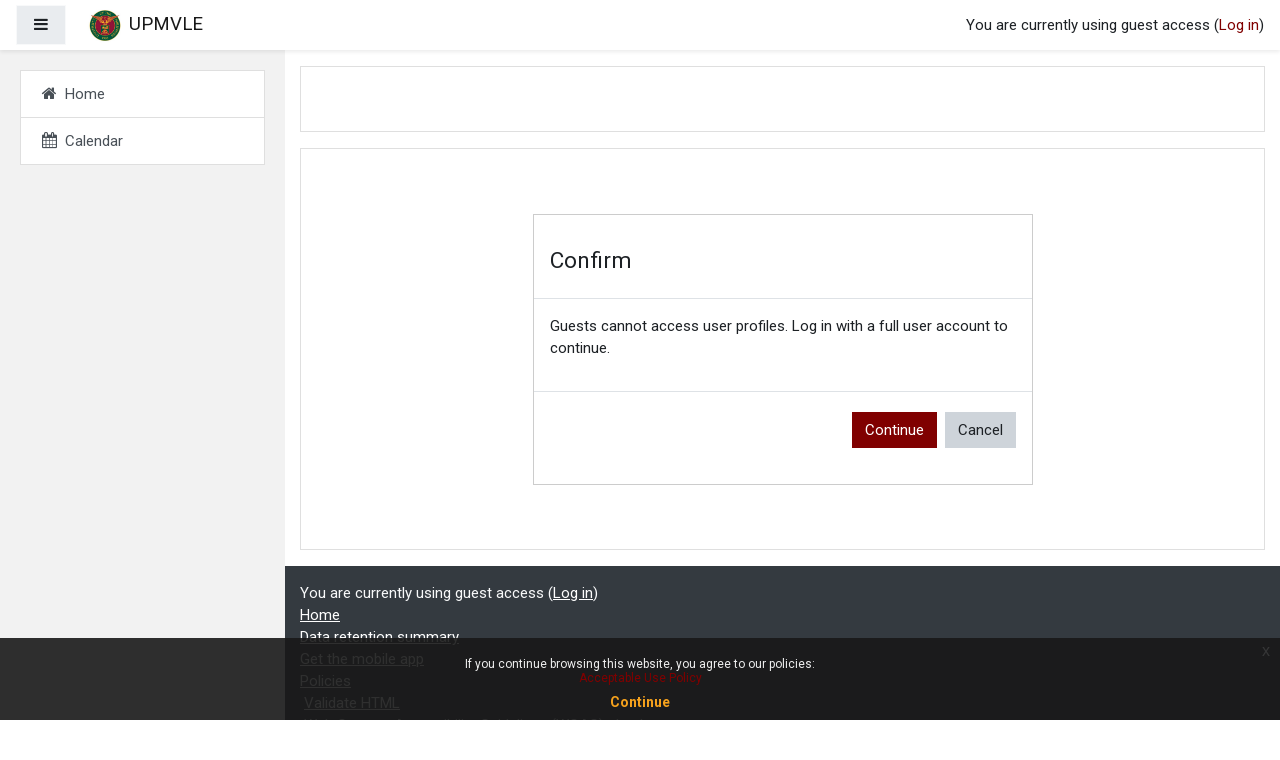

--- FILE ---
content_type: application/javascript; charset=utf-8
request_url: https://vle.upm.edu.ph/lib/requirejs.php/-1/theme_boost/loader.js
body_size: 3114
content:
function _typeof(obj){return _typeof="function"==typeof Symbol&&"symbol"==typeof Symbol.iterator?function(obj){return typeof obj}:function(obj){return obj&&"function"==typeof Symbol&&obj.constructor===Symbol&&obj!==Symbol.prototype?"symbol":typeof obj},_typeof(obj)}define("theme_boost/loader",["exports","jquery","./aria","./index","core/pending","./scroll","./pending"],(function(_exports,_jquery,Aria,_index,_pending,_scroll,_pending2){function _getRequireWildcardCache(nodeInterop){if("function"!=typeof WeakMap)return null;var cacheBabelInterop=new WeakMap,cacheNodeInterop=new WeakMap;return(_getRequireWildcardCache=function(nodeInterop){return nodeInterop?cacheNodeInterop:cacheBabelInterop})(nodeInterop)}function _interopRequireDefault(obj){return obj&&obj.__esModule?obj:{default:obj}}
/**
   * Template renderer for Moodle. Load and render Moodle templates with Mustache.
   *
   * @module     theme_boost/loader
   * @copyright  2015 Damyon Wiese <damyon@moodle.com>
   * @license    http://www.gnu.org/copyleft/gpl.html GNU GPL v3 or later
   * @since      2.9
   */Object.defineProperty(_exports,"__esModule",{value:!0}),Object.defineProperty(_exports,"Bootstrap",{enumerable:!0,get:function(){return _index.default}}),_jquery=_interopRequireDefault(_jquery),Aria=function(obj,nodeInterop){if(!nodeInterop&&obj&&obj.__esModule)return obj;if(null===obj||"object"!==_typeof(obj)&&"function"!=typeof obj)return{default:obj};var cache=_getRequireWildcardCache(nodeInterop);if(cache&&cache.has(obj))return cache.get(obj);var newObj={},hasPropertyDescriptor=Object.defineProperty&&Object.getOwnPropertyDescriptor;for(var key in obj)if("default"!==key&&Object.prototype.hasOwnProperty.call(obj,key)){var desc=hasPropertyDescriptor?Object.getOwnPropertyDescriptor(obj,key):null;desc&&(desc.get||desc.set)?Object.defineProperty(newObj,key,desc):newObj[key]=obj[key]}newObj.default=obj,cache&&cache.set(obj,newObj);return newObj}(Aria),_index=_interopRequireDefault(_index),_pending=_interopRequireDefault(_pending),_scroll=_interopRequireDefault(_scroll),_pending2=_interopRequireDefault(_pending2);var pendingPromise=new _pending.default("theme_boost/loader:init");(0,_pending2.default)(),Aria.init(),function(){(0,_jquery.default)('a[data-toggle="tab"]').on("shown.bs.tab",(function(e){var hash=(0,_jquery.default)(e.target).attr("href");history.replaceState?history.replaceState(null,null,hash):location.hash=hash}));var hash=window.location.hash;if(hash){var tab=document.querySelector('.nav-link[href="'+hash+'"]');tab&&tab.click()}}(),(0,_jquery.default)("body").popover({container:"body",selector:'[data-toggle="popover"]',trigger:"focus"}),document.addEventListener("keydown",(function(e){"Escape"===e.key&&e.target.closest('[data-toggle="popover"]')&&(0,_jquery.default)(e.target).popover("hide")})),(0,_jquery.default)("body").tooltip({container:"body",selector:'[data-toggle="tooltip"]'}),(new _scroll.default).init(),_jquery.default.fn.dropdown.Constructor.Default.flip=!1,pendingPromise.resolve()}));

//# sourceMappingURL=https://vle.upm.edu.ph/lib/jssourcemap.php/theme_boost/loader.js

--- FILE ---
content_type: application/javascript; charset=utf-8
request_url: https://vle.upm.edu.ph/lib/requirejs.php/-1/theme_boost/bootstrap/tooltip.js
body_size: 16857
content:
define("theme_boost/bootstrap/tooltip",["exports","./tools/sanitizer","jquery","core/popper","./util"],(function(_exports,_sanitizer,_jquery,_popper,_util){function _interopRequireDefault(obj){return obj&&obj.__esModule?obj:{default:obj}}function ownKeys(object,enumerableOnly){var keys=Object.keys(object);if(Object.getOwnPropertySymbols){var symbols=Object.getOwnPropertySymbols(object);enumerableOnly&&(symbols=symbols.filter((function(sym){return Object.getOwnPropertyDescriptor(object,sym).enumerable}))),keys.push.apply(keys,symbols)}return keys}function _objectSpread(target){for(var i=1;i<arguments.length;i++){var source=null!=arguments[i]?arguments[i]:{};i%2?ownKeys(Object(source),!0).forEach((function(key){_defineProperty(target,key,source[key])})):Object.getOwnPropertyDescriptors?Object.defineProperties(target,Object.getOwnPropertyDescriptors(source)):ownKeys(Object(source)).forEach((function(key){Object.defineProperty(target,key,Object.getOwnPropertyDescriptor(source,key))}))}return target}function _defineProperty(obj,key,value){return key in obj?Object.defineProperty(obj,key,{value:value,enumerable:!0,configurable:!0,writable:!0}):obj[key]=value,obj}function _typeof(obj){return _typeof="function"==typeof Symbol&&"symbol"==typeof Symbol.iterator?function(obj){return typeof obj}:function(obj){return obj&&"function"==typeof Symbol&&obj.constructor===Symbol&&obj!==Symbol.prototype?"symbol":typeof obj},_typeof(obj)}function _defineProperties(target,props){for(var i=0;i<props.length;i++){var descriptor=props[i];descriptor.enumerable=descriptor.enumerable||!1,descriptor.configurable=!0,"value"in descriptor&&(descriptor.writable=!0),Object.defineProperty(target,descriptor.key,descriptor)}}Object.defineProperty(_exports,"__esModule",{value:!0}),_exports.default=void 0,_jquery=_interopRequireDefault(_jquery),_popper=_interopRequireDefault(_popper),_util=_interopRequireDefault(_util);var NAME="tooltip",EVENT_KEY=".".concat("bs.tooltip"),JQUERY_NO_CONFLICT=_jquery.default.fn[NAME],BSCLS_PREFIX_REGEX=new RegExp("(^|\\s)".concat("bs-tooltip","\\S+"),"g"),DISALLOWED_ATTRIBUTES=["sanitize","whiteList","sanitizeFn"],DefaultType={animation:"boolean",template:"string",title:"(string|element|function)",trigger:"string",delay:"(number|object)",html:"boolean",selector:"(string|boolean)",placement:"(string|function)",offset:"(number|string|function)",container:"(string|element|boolean)",fallbackPlacement:"(string|array)",boundary:"(string|element)",customClass:"(string|function)",sanitize:"boolean",sanitizeFn:"(null|function)",whiteList:"object",popperConfig:"(null|object)"},AttachmentMap={AUTO:"auto",TOP:"top",RIGHT:"right",BOTTOM:"bottom",LEFT:"left"},Default={animation:!0,template:'<div class="tooltip" role="tooltip"><div class="arrow"></div><div class="tooltip-inner"></div></div>',trigger:"hover focus",title:"",delay:0,html:!1,selector:!1,placement:"top",offset:0,container:!1,fallbackPlacement:"flip",boundary:"scrollParent",customClass:"",sanitize:!0,sanitizeFn:null,whiteList:_sanitizer.DefaultWhitelist,popperConfig:null},Event={HIDE:"hide".concat(EVENT_KEY),HIDDEN:"hidden".concat(EVENT_KEY),SHOW:"show".concat(EVENT_KEY),SHOWN:"shown".concat(EVENT_KEY),INSERTED:"inserted".concat(EVENT_KEY),CLICK:"click".concat(EVENT_KEY),FOCUSIN:"focusin".concat(EVENT_KEY),FOCUSOUT:"focusout".concat(EVENT_KEY),MOUSEENTER:"mouseenter".concat(EVENT_KEY),MOUSELEAVE:"mouseleave".concat(EVENT_KEY)},Tooltip=function(){function Tooltip(element,config){if(function(instance,Constructor){if(!(instance instanceof Constructor))throw new TypeError("Cannot call a class as a function")}(this,Tooltip),void 0===_popper.default)throw new TypeError("Bootstrap's tooltips require Popper (https://popper.js.org)");this._isEnabled=!0,this._timeout=0,this._hoverState="",this._activeTrigger={},this._popper=null,this.element=element,this.config=this._getConfig(config),this.tip=null,this._setListeners()}var Constructor,protoProps,staticProps;return Constructor=Tooltip,staticProps=[{key:"VERSION",get:function(){return"4.6.0"}},{key:"Default",get:function(){return Default}},{key:"NAME",get:function(){return NAME}},{key:"DATA_KEY",get:function(){return"bs.tooltip"}},{key:"Event",get:function(){return Event}},{key:"EVENT_KEY",get:function(){return EVENT_KEY}},{key:"DefaultType",get:function(){return DefaultType}},{key:"_jQueryInterface",value:function(config){return this.each((function(){var $element=(0,_jquery.default)(this),data=$element.data("bs.tooltip"),_config="object"===_typeof(config)&&config;if((data||!/dispose|hide/.test(config))&&(data||(data=new Tooltip(this,_config),$element.data("bs.tooltip",data)),"string"==typeof config)){if(void 0===data[config])throw new TypeError('No method named "'.concat(config,'"'));data[config]()}}))}}],(protoProps=[{key:"enable",value:function(){this._isEnabled=!0}},{key:"disable",value:function(){this._isEnabled=!1}},{key:"toggleEnabled",value:function(){this._isEnabled=!this._isEnabled}},{key:"toggle",value:function(event){if(this._isEnabled)if(event){var dataKey=this.constructor.DATA_KEY,context=(0,_jquery.default)(event.currentTarget).data(dataKey);context||(context=new this.constructor(event.currentTarget,this._getDelegateConfig()),(0,_jquery.default)(event.currentTarget).data(dataKey,context)),context._activeTrigger.click=!context._activeTrigger.click,context._isWithActiveTrigger()?context._enter(null,context):context._leave(null,context)}else{if((0,_jquery.default)(this.getTipElement()).hasClass("show"))return void this._leave(null,this);this._enter(null,this)}}},{key:"dispose",value:function(){clearTimeout(this._timeout),_jquery.default.removeData(this.element,this.constructor.DATA_KEY),(0,_jquery.default)(this.element).off(this.constructor.EVENT_KEY),(0,_jquery.default)(this.element).closest(".modal").off("hide.bs.modal",this._hideModalHandler),this.tip&&(0,_jquery.default)(this.tip).remove(),this._isEnabled=null,this._timeout=null,this._hoverState=null,this._activeTrigger=null,this._popper&&this._popper.destroy(),this._popper=null,this.element=null,this.config=null,this.tip=null}},{key:"show",value:function(){var _this=this;if("none"===(0,_jquery.default)(this.element).css("display"))throw new Error("Please use show on visible elements");var showEvent=_jquery.default.Event(this.constructor.Event.SHOW);if(this.isWithContent()&&this._isEnabled){(0,_jquery.default)(this.element).trigger(showEvent);var shadowRoot=_util.default.findShadowRoot(this.element),isInTheDom=_jquery.default.contains(null!==shadowRoot?shadowRoot:this.element.ownerDocument.documentElement,this.element);if(showEvent.isDefaultPrevented()||!isInTheDom)return;var tip=this.getTipElement(),tipId=_util.default.getUID(this.constructor.NAME);tip.setAttribute("id",tipId),this.element.setAttribute("aria-describedby",tipId),this.setContent(),this.config.animation&&(0,_jquery.default)(tip).addClass("fade");var placement="function"==typeof this.config.placement?this.config.placement.call(this,tip,this.element):this.config.placement,attachment=this._getAttachment(placement);this.addAttachmentClass(attachment);var container=this._getContainer();(0,_jquery.default)(tip).data(this.constructor.DATA_KEY,this),_jquery.default.contains(this.element.ownerDocument.documentElement,this.tip)||(0,_jquery.default)(tip).appendTo(container),(0,_jquery.default)(this.element).trigger(this.constructor.Event.INSERTED),this._popper=new _popper.default(this.element,tip,this._getPopperConfig(attachment)),(0,_jquery.default)(tip).addClass("show"),(0,_jquery.default)(tip).addClass(this.config.customClass),"ontouchstart"in document.documentElement&&(0,_jquery.default)(document.body).children().on("mouseover",null,_jquery.default.noop);var complete=function(){_this.config.animation&&_this._fixTransition();var prevHoverState=_this._hoverState;_this._hoverState=null,(0,_jquery.default)(_this.element).trigger(_this.constructor.Event.SHOWN),"out"===prevHoverState&&_this._leave(null,_this)};if((0,_jquery.default)(this.tip).hasClass("fade")){var transitionDuration=_util.default.getTransitionDurationFromElement(this.tip);(0,_jquery.default)(this.tip).one(_util.default.TRANSITION_END,complete).emulateTransitionEnd(transitionDuration)}else complete()}}},{key:"hide",value:function(callback){var _this2=this,tip=this.getTipElement(),hideEvent=_jquery.default.Event(this.constructor.Event.HIDE),complete=function(){"show"!==_this2._hoverState&&tip.parentNode&&tip.parentNode.removeChild(tip),_this2._cleanTipClass(),_this2.element.removeAttribute("aria-describedby"),(0,_jquery.default)(_this2.element).trigger(_this2.constructor.Event.HIDDEN),null!==_this2._popper&&_this2._popper.destroy(),callback&&callback()};if((0,_jquery.default)(this.element).trigger(hideEvent),!hideEvent.isDefaultPrevented()){if((0,_jquery.default)(tip).removeClass("show"),"ontouchstart"in document.documentElement&&(0,_jquery.default)(document.body).children().off("mouseover",null,_jquery.default.noop),this._activeTrigger.click=!1,this._activeTrigger.focus=!1,this._activeTrigger.hover=!1,(0,_jquery.default)(this.tip).hasClass("fade")){var transitionDuration=_util.default.getTransitionDurationFromElement(tip);(0,_jquery.default)(tip).one(_util.default.TRANSITION_END,complete).emulateTransitionEnd(transitionDuration)}else complete();this._hoverState=""}}},{key:"update",value:function(){null!==this._popper&&this._popper.scheduleUpdate()}},{key:"isWithContent",value:function(){return Boolean(this.getTitle())}},{key:"addAttachmentClass",value:function(attachment){(0,_jquery.default)(this.getTipElement()).addClass("".concat("bs-tooltip","-").concat(attachment))}},{key:"getTipElement",value:function(){return this.tip=this.tip||(0,_jquery.default)(this.config.template)[0],this.tip}},{key:"setContent",value:function(){var tip=this.getTipElement();this.setElementContent((0,_jquery.default)(tip.querySelectorAll(".tooltip-inner")),this.getTitle()),(0,_jquery.default)(tip).removeClass("".concat("fade"," ").concat("show"))}},{key:"setElementContent",value:function($element,content){"object"!==_typeof(content)||!content.nodeType&&!content.jquery?this.config.html?(this.config.sanitize&&(content=(0,_sanitizer.sanitizeHtml)(content,this.config.whiteList,this.config.sanitizeFn)),$element.html(content)):$element.text(content):this.config.html?(0,_jquery.default)(content).parent().is($element)||$element.empty().append(content):$element.text((0,_jquery.default)(content).text())}},{key:"getTitle",value:function(){var title=this.element.getAttribute("data-original-title");return title||(title="function"==typeof this.config.title?this.config.title.call(this.element):this.config.title),title}},{key:"_getPopperConfig",value:function(attachment){var _this3=this;return _objectSpread(_objectSpread({},{placement:attachment,modifiers:{offset:this._getOffset(),flip:{behavior:this.config.fallbackPlacement},arrow:{element:".arrow"},preventOverflow:{boundariesElement:this.config.boundary}},onCreate:function(data){data.originalPlacement!==data.placement&&_this3._handlePopperPlacementChange(data)},onUpdate:function(data){return _this3._handlePopperPlacementChange(data)}}),this.config.popperConfig)}},{key:"_getOffset",value:function(){var _this4=this,offset={};return"function"==typeof this.config.offset?offset.fn=function(data){return data.offsets=_objectSpread(_objectSpread({},data.offsets),_this4.config.offset(data.offsets,_this4.element)||{}),data}:offset.offset=this.config.offset,offset}},{key:"_getContainer",value:function(){return!1===this.config.container?document.body:_util.default.isElement(this.config.container)?(0,_jquery.default)(this.config.container):(0,_jquery.default)(document).find(this.config.container)}},{key:"_getAttachment",value:function(placement){return AttachmentMap[placement.toUpperCase()]}},{key:"_setListeners",value:function(){var _this5=this;this.config.trigger.split(" ").forEach((function(trigger){if("click"===trigger)(0,_jquery.default)(_this5.element).on(_this5.constructor.Event.CLICK,_this5.config.selector,(function(event){return _this5.toggle(event)}));else if("manual"!==trigger){var eventIn="hover"===trigger?_this5.constructor.Event.MOUSEENTER:_this5.constructor.Event.FOCUSIN,eventOut="hover"===trigger?_this5.constructor.Event.MOUSELEAVE:_this5.constructor.Event.FOCUSOUT;(0,_jquery.default)(_this5.element).on(eventIn,_this5.config.selector,(function(event){return _this5._enter(event)})).on(eventOut,_this5.config.selector,(function(event){return _this5._leave(event)}))}})),this._hideModalHandler=function(){_this5.element&&_this5.hide()},(0,_jquery.default)(this.element).closest(".modal").on("hide.bs.modal",this._hideModalHandler),this.config.selector?this.config=_objectSpread(_objectSpread({},this.config),{},{trigger:"manual",selector:""}):this._fixTitle()}},{key:"_fixTitle",value:function(){var titleType=_typeof(this.element.getAttribute("data-original-title"));(this.element.getAttribute("title")||"string"!==titleType)&&(this.element.setAttribute("data-original-title",this.element.getAttribute("title")||""),this.element.setAttribute("title",""))}},{key:"_enter",value:function(event,context){var dataKey=this.constructor.DATA_KEY;(context=context||(0,_jquery.default)(event.currentTarget).data(dataKey))||(context=new this.constructor(event.currentTarget,this._getDelegateConfig()),(0,_jquery.default)(event.currentTarget).data(dataKey,context)),event&&(context._activeTrigger["focusin"===event.type?"focus":"hover"]=!0),(0,_jquery.default)(context.getTipElement()).hasClass("show")||"show"===context._hoverState?context._hoverState="show":(clearTimeout(context._timeout),context._hoverState="show",context.config.delay&&context.config.delay.show?context._timeout=setTimeout((function(){"show"===context._hoverState&&context.show()}),context.config.delay.show):context.show())}},{key:"_leave",value:function(event,context){var dataKey=this.constructor.DATA_KEY;(context=context||(0,_jquery.default)(event.currentTarget).data(dataKey))||(context=new this.constructor(event.currentTarget,this._getDelegateConfig()),(0,_jquery.default)(event.currentTarget).data(dataKey,context)),event&&(context._activeTrigger["focusout"===event.type?"focus":"hover"]=!1),context._isWithActiveTrigger()||(clearTimeout(context._timeout),context._hoverState="out",context.config.delay&&context.config.delay.hide?context._timeout=setTimeout((function(){"out"===context._hoverState&&context.hide()}),context.config.delay.hide):context.hide())}},{key:"_isWithActiveTrigger",value:function(){for(var trigger in this._activeTrigger)if(this._activeTrigger[trigger])return!0;return!1}},{key:"_getConfig",value:function(config){var dataAttributes=(0,_jquery.default)(this.element).data();return Object.keys(dataAttributes).forEach((function(dataAttr){-1!==DISALLOWED_ATTRIBUTES.indexOf(dataAttr)&&delete dataAttributes[dataAttr]})),"number"==typeof(config=_objectSpread(_objectSpread(_objectSpread({},this.constructor.Default),dataAttributes),"object"===_typeof(config)&&config?config:{})).delay&&(config.delay={show:config.delay,hide:config.delay}),"number"==typeof config.title&&(config.title=config.title.toString()),"number"==typeof config.content&&(config.content=config.content.toString()),_util.default.typeCheckConfig(NAME,config,this.constructor.DefaultType),config.sanitize&&(config.template=(0,_sanitizer.sanitizeHtml)(config.template,config.whiteList,config.sanitizeFn)),config}},{key:"_getDelegateConfig",value:function(){var config={};if(this.config)for(var key in this.config)this.constructor.Default[key]!==this.config[key]&&(config[key]=this.config[key]);return config}},{key:"_cleanTipClass",value:function(){var $tip=(0,_jquery.default)(this.getTipElement()),tabClass=$tip.attr("class").match(BSCLS_PREFIX_REGEX);null!==tabClass&&tabClass.length&&$tip.removeClass(tabClass.join(""))}},{key:"_handlePopperPlacementChange",value:function(popperData){this.tip=popperData.instance.popper,this._cleanTipClass(),this.addAttachmentClass(this._getAttachment(popperData.placement))}},{key:"_fixTransition",value:function(){var tip=this.getTipElement(),initConfigAnimation=this.config.animation;null===tip.getAttribute("x-placement")&&((0,_jquery.default)(tip).removeClass("fade"),this.config.animation=!1,this.hide(),this.show(),this.config.animation=initConfigAnimation)}}])&&_defineProperties(Constructor.prototype,protoProps),staticProps&&_defineProperties(Constructor,staticProps),Object.defineProperty(Constructor,"prototype",{writable:!1}),Tooltip}();_jquery.default.fn[NAME]=Tooltip._jQueryInterface,_jquery.default.fn[NAME].Constructor=Tooltip,_jquery.default.fn[NAME].noConflict=function(){return _jquery.default.fn[NAME]=JQUERY_NO_CONFLICT,Tooltip._jQueryInterface};var _default=Tooltip;return _exports.default=_default,_exports.default}));

//# sourceMappingURL=https://vle.upm.edu.ph/lib/jssourcemap.php/theme_boost/bootstrap/tooltip.js

--- FILE ---
content_type: application/javascript; charset=utf-8
request_url: https://vle.upm.edu.ph/lib/requirejs.php/-1/core/key_codes.js
body_size: 535
content:
/**
 * A list of human readable names for the keycodes.
 *
 * @module     core/key_codes
 * @copyright  2016 Ryan Wyllie <ryan@moodle.com>
 * @license    http://www.gnu.org/copyleft/gpl.html GNU GPL v3 or later
 * @since      3.2
 */
define("core/key_codes",(function(){return{tab:9,enter:13,shift:16,ctrl:17,alt:18,escape:27,space:32,end:35,home:36,arrowLeft:37,arrowUp:38,arrowRight:39,arrowDown:40,8:56,asterix:106,pageUp:33,pageDown:34}}));

//# sourceMappingURL=https://vle.upm.edu.ph/lib/jssourcemap.php/core/key_codes.js

--- FILE ---
content_type: application/javascript; charset=utf-8
request_url: https://vle.upm.edu.ph/lib/requirejs.php/-1/core/modal_save_cancel.js
body_size: 4268
content:
function _typeof(obj){return _typeof="function"==typeof Symbol&&"symbol"==typeof Symbol.iterator?function(obj){return typeof obj}:function(obj){return obj&&"function"==typeof Symbol&&obj.constructor===Symbol&&obj!==Symbol.prototype?"symbol":typeof obj},_typeof(obj)}define("core/modal_save_cancel",["exports","core/modal"],(function(_exports,_modal){var obj;function _defineProperties(target,props){for(var i=0;i<props.length;i++){var descriptor=props[i];descriptor.enumerable=descriptor.enumerable||!1,descriptor.configurable=!0,"value"in descriptor&&(descriptor.writable=!0),Object.defineProperty(target,descriptor.key,descriptor)}}function _get(){return _get="undefined"!=typeof Reflect&&Reflect.get?Reflect.get:function(target,property,receiver){var base=_superPropBase(target,property);if(base){var desc=Object.getOwnPropertyDescriptor(base,property);return desc.get?desc.get.call(arguments.length<3?target:receiver):desc.value}},_get.apply(this,arguments)}function _superPropBase(object,property){for(;!Object.prototype.hasOwnProperty.call(object,property)&&null!==(object=_getPrototypeOf(object)););return object}function _setPrototypeOf(o,p){return _setPrototypeOf=Object.setPrototypeOf||function(o,p){return o.__proto__=p,o},_setPrototypeOf(o,p)}function _createSuper(Derived){var hasNativeReflectConstruct=function(){if("undefined"==typeof Reflect||!Reflect.construct)return!1;if(Reflect.construct.sham)return!1;if("function"==typeof Proxy)return!0;try{return Boolean.prototype.valueOf.call(Reflect.construct(Boolean,[],(function(){}))),!0}catch(e){return!1}}();return function(){var result,Super=_getPrototypeOf(Derived);if(hasNativeReflectConstruct){var NewTarget=_getPrototypeOf(this).constructor;result=Reflect.construct(Super,arguments,NewTarget)}else result=Super.apply(this,arguments);return _possibleConstructorReturn(this,result)}}function _possibleConstructorReturn(self,call){if(call&&("object"===_typeof(call)||"function"==typeof call))return call;if(void 0!==call)throw new TypeError("Derived constructors may only return object or undefined");return function(self){if(void 0===self)throw new ReferenceError("this hasn't been initialised - super() hasn't been called");return self}(self)}function _getPrototypeOf(o){return _getPrototypeOf=Object.setPrototypeOf?Object.getPrototypeOf:function(o){return o.__proto__||Object.getPrototypeOf(o)},_getPrototypeOf(o)}Object.defineProperty(_exports,"__esModule",{value:!0}),_exports.default=void 0;var _default=function(_Modal){!function(subClass,superClass){if("function"!=typeof superClass&&null!==superClass)throw new TypeError("Super expression must either be null or a function");subClass.prototype=Object.create(superClass&&superClass.prototype,{constructor:{value:subClass,writable:!0,configurable:!0}}),Object.defineProperty(subClass,"prototype",{writable:!1}),superClass&&_setPrototypeOf(subClass,superClass)}(_default,_Modal);var Constructor,protoProps,staticProps,_super=_createSuper(_default);function _default(root){var _this;return function(instance,Constructor){if(!(instance instanceof Constructor))throw new TypeError("Cannot call a class as a function")}(this,_default),(_this=_super.call(this,root)).getFooter().find(_this.getActionSelector("save")).length||Notification.exception({message:"No save button found"}),_this.getFooter().find(_this.getActionSelector("cancel")).length||Notification.exception({message:"No cancel button found"}),_this}return Constructor=_default,(protoProps=[{key:"registerEventListeners",value:function(){_get(_getPrototypeOf(_default.prototype),"registerEventListeners",this).call(this),this.registerCloseOnSave(),this.registerCloseOnCancel()}},{key:"setFooter",value:function(){Notification.exception({message:"Can not change the footer of a save cancel modal"})}},{key:"setSaveButtonText",value:function(value){return this.setButtonText("save",value)}}])&&_defineProperties(Constructor.prototype,protoProps),staticProps&&_defineProperties(Constructor,staticProps),Object.defineProperty(Constructor,"prototype",{writable:!1}),_default}((_modal=(obj=_modal)&&obj.__esModule?obj:{default:obj}).default);return _exports.default=_default,_exports.default}));

//# sourceMappingURL=https://vle.upm.edu.ph/lib/jssourcemap.php/core/modal_save_cancel.js

--- FILE ---
content_type: application/javascript; charset=utf-8
request_url: https://vle.upm.edu.ph/lib/requirejs.php/-1/core/normalise.js
body_size: 732
content:
define("core/normalise",["exports","jquery"],(function(_exports,_jquery){var obj;
/**
   * Normalisation helpers.
   *
   * @module     core/normalise
   * @copyright  2020 Andrew Nicols <andrew@nicols.co.uk>
   * @license    http://www.gnu.org/copyleft/gpl.html GNU GPL v3 or later
   */Object.defineProperty(_exports,"__esModule",{value:!0}),_exports.getList=void 0,_jquery=(obj=_jquery)&&obj.__esModule?obj:{default:obj};_exports.getList=function(nodes){return nodes instanceof HTMLElement?[nodes]:nodes instanceof Array?nodes:nodes instanceof NodeList?Array.from(nodes):nodes instanceof _jquery.default?nodes.get():Array.from(nodes)}}));

//# sourceMappingURL=https://vle.upm.edu.ph/lib/jssourcemap.php/core/normalise.js

--- FILE ---
content_type: application/javascript; charset=utf-8
request_url: https://vle.upm.edu.ph/lib/requirejs.php/-1/theme_boost/bootstrap/carousel.js
body_size: 14303
content:
define("theme_boost/bootstrap/carousel",["exports","jquery","./util"],(function(_exports,_jquery,_util){function _interopRequireDefault(obj){return obj&&obj.__esModule?obj:{default:obj}}function _typeof(obj){return _typeof="function"==typeof Symbol&&"symbol"==typeof Symbol.iterator?function(obj){return typeof obj}:function(obj){return obj&&"function"==typeof Symbol&&obj.constructor===Symbol&&obj!==Symbol.prototype?"symbol":typeof obj},_typeof(obj)}function ownKeys(object,enumerableOnly){var keys=Object.keys(object);if(Object.getOwnPropertySymbols){var symbols=Object.getOwnPropertySymbols(object);enumerableOnly&&(symbols=symbols.filter((function(sym){return Object.getOwnPropertyDescriptor(object,sym).enumerable}))),keys.push.apply(keys,symbols)}return keys}function _objectSpread(target){for(var i=1;i<arguments.length;i++){var source=null!=arguments[i]?arguments[i]:{};i%2?ownKeys(Object(source),!0).forEach((function(key){_defineProperty(target,key,source[key])})):Object.getOwnPropertyDescriptors?Object.defineProperties(target,Object.getOwnPropertyDescriptors(source)):ownKeys(Object(source)).forEach((function(key){Object.defineProperty(target,key,Object.getOwnPropertyDescriptor(source,key))}))}return target}function _defineProperty(obj,key,value){return key in obj?Object.defineProperty(obj,key,{value:value,enumerable:!0,configurable:!0,writable:!0}):obj[key]=value,obj}function _defineProperties(target,props){for(var i=0;i<props.length;i++){var descriptor=props[i];descriptor.enumerable=descriptor.enumerable||!1,descriptor.configurable=!0,"value"in descriptor&&(descriptor.writable=!0),Object.defineProperty(target,descriptor.key,descriptor)}}Object.defineProperty(_exports,"__esModule",{value:!0}),_exports.default=void 0,_jquery=_interopRequireDefault(_jquery),_util=_interopRequireDefault(_util);var NAME="carousel",DATA_KEY="bs.carousel",EVENT_KEY=".".concat(DATA_KEY),JQUERY_NO_CONFLICT=_jquery.default.fn[NAME],Default={interval:5e3,keyboard:!0,slide:!1,pause:"hover",wrap:!0,touch:!0},DefaultType={interval:"(number|boolean)",keyboard:"boolean",slide:"(boolean|string)",pause:"(string|boolean)",wrap:"boolean",touch:"boolean"},EVENT_SLIDE="slide".concat(EVENT_KEY),EVENT_SLID="slid".concat(EVENT_KEY),EVENT_KEYDOWN="keydown".concat(EVENT_KEY),EVENT_MOUSEENTER="mouseenter".concat(EVENT_KEY),EVENT_MOUSELEAVE="mouseleave".concat(EVENT_KEY),EVENT_TOUCHSTART="touchstart".concat(EVENT_KEY),EVENT_TOUCHMOVE="touchmove".concat(EVENT_KEY),EVENT_TOUCHEND="touchend".concat(EVENT_KEY),EVENT_POINTERDOWN="pointerdown".concat(EVENT_KEY),EVENT_POINTERUP="pointerup".concat(EVENT_KEY),EVENT_DRAG_START="dragstart".concat(EVENT_KEY),EVENT_LOAD_DATA_API="load".concat(EVENT_KEY).concat(".data-api"),EVENT_CLICK_DATA_API="click".concat(EVENT_KEY).concat(".data-api"),PointerType={TOUCH:"touch",PEN:"pen"},Carousel=function(){function Carousel(element,config){!function(instance,Constructor){if(!(instance instanceof Constructor))throw new TypeError("Cannot call a class as a function")}(this,Carousel),this._items=null,this._interval=null,this._activeElement=null,this._isPaused=!1,this._isSliding=!1,this.touchTimeout=null,this.touchStartX=0,this.touchDeltaX=0,this._config=this._getConfig(config),this._element=element,this._indicatorsElement=this._element.querySelector(".carousel-indicators"),this._touchSupported="ontouchstart"in document.documentElement||navigator.maxTouchPoints>0,this._pointerEvent=Boolean(window.PointerEvent||window.MSPointerEvent),this._addEventListeners()}var Constructor,protoProps,staticProps;return Constructor=Carousel,staticProps=[{key:"VERSION",get:function(){return"4.6.0"}},{key:"Default",get:function(){return Default}},{key:"_jQueryInterface",value:function(config){return this.each((function(){var data=(0,_jquery.default)(this).data(DATA_KEY),_config=_objectSpread(_objectSpread({},Default),(0,_jquery.default)(this).data());"object"===_typeof(config)&&(_config=_objectSpread(_objectSpread({},_config),config));var action="string"==typeof config?config:_config.slide;if(data||(data=new Carousel(this,_config),(0,_jquery.default)(this).data(DATA_KEY,data)),"number"==typeof config)data.to(config);else if("string"==typeof action){if(void 0===data[action])throw new TypeError('No method named "'.concat(action,'"'));data[action]()}else _config.interval&&_config.ride&&(data.pause(),data.cycle())}))}},{key:"_dataApiClickHandler",value:function(event){var selector=_util.default.getSelectorFromElement(this);if(selector){var target=(0,_jquery.default)(selector)[0];if(target&&(0,_jquery.default)(target).hasClass("carousel")){var config=_objectSpread(_objectSpread({},(0,_jquery.default)(target).data()),(0,_jquery.default)(this).data()),slideIndex=this.getAttribute("data-slide-to");slideIndex&&(config.interval=!1),Carousel._jQueryInterface.call((0,_jquery.default)(target),config),slideIndex&&(0,_jquery.default)(target).data(DATA_KEY).to(slideIndex),event.preventDefault()}}}}],(protoProps=[{key:"next",value:function(){this._isSliding||this._slide("next")}},{key:"nextWhenVisible",value:function(){var $element=(0,_jquery.default)(this._element);!document.hidden&&$element.is(":visible")&&"hidden"!==$element.css("visibility")&&this.next()}},{key:"prev",value:function(){this._isSliding||this._slide("prev")}},{key:"pause",value:function(event){event||(this._isPaused=!0),this._element.querySelector(".carousel-item-next, .carousel-item-prev")&&(_util.default.triggerTransitionEnd(this._element),this.cycle(!0)),clearInterval(this._interval),this._interval=null}},{key:"cycle",value:function(event){event||(this._isPaused=!1),this._interval&&(clearInterval(this._interval),this._interval=null),this._config.interval&&!this._isPaused&&(this._updateInterval(),this._interval=setInterval((document.visibilityState?this.nextWhenVisible:this.next).bind(this),this._config.interval))}},{key:"to",value:function(index){var _this=this;this._activeElement=this._element.querySelector(".active.carousel-item");var activeIndex=this._getItemIndex(this._activeElement);if(!(index>this._items.length-1||index<0))if(this._isSliding)(0,_jquery.default)(this._element).one(EVENT_SLID,(function(){return _this.to(index)}));else{if(activeIndex===index)return this.pause(),void this.cycle();var direction=index>activeIndex?"next":"prev";this._slide(direction,this._items[index])}}},{key:"dispose",value:function(){(0,_jquery.default)(this._element).off(EVENT_KEY),_jquery.default.removeData(this._element,DATA_KEY),this._items=null,this._config=null,this._element=null,this._interval=null,this._isPaused=null,this._isSliding=null,this._activeElement=null,this._indicatorsElement=null}},{key:"_getConfig",value:function(config){return config=_objectSpread(_objectSpread({},Default),config),_util.default.typeCheckConfig(NAME,config,DefaultType),config}},{key:"_handleSwipe",value:function(){var absDeltax=Math.abs(this.touchDeltaX);if(!(absDeltax<=40)){var direction=absDeltax/this.touchDeltaX;this.touchDeltaX=0,direction>0&&this.prev(),direction<0&&this.next()}}},{key:"_addEventListeners",value:function(){var _this2=this;this._config.keyboard&&(0,_jquery.default)(this._element).on(EVENT_KEYDOWN,(function(event){return _this2._keydown(event)})),"hover"===this._config.pause&&(0,_jquery.default)(this._element).on(EVENT_MOUSEENTER,(function(event){return _this2.pause(event)})).on(EVENT_MOUSELEAVE,(function(event){return _this2.cycle(event)})),this._config.touch&&this._addTouchEventListeners()}},{key:"_addTouchEventListeners",value:function(){var _this3=this;if(this._touchSupported){var start=function(event){_this3._pointerEvent&&PointerType[event.originalEvent.pointerType.toUpperCase()]?_this3.touchStartX=event.originalEvent.clientX:_this3._pointerEvent||(_this3.touchStartX=event.originalEvent.touches[0].clientX)},end=function(event){_this3._pointerEvent&&PointerType[event.originalEvent.pointerType.toUpperCase()]&&(_this3.touchDeltaX=event.originalEvent.clientX-_this3.touchStartX),_this3._handleSwipe(),"hover"===_this3._config.pause&&(_this3.pause(),_this3.touchTimeout&&clearTimeout(_this3.touchTimeout),_this3.touchTimeout=setTimeout((function(event){return _this3.cycle(event)}),500+_this3._config.interval))};(0,_jquery.default)(this._element.querySelectorAll(".carousel-item img")).on(EVENT_DRAG_START,(function(e){return e.preventDefault()})),this._pointerEvent?((0,_jquery.default)(this._element).on(EVENT_POINTERDOWN,(function(event){return start(event)})),(0,_jquery.default)(this._element).on(EVENT_POINTERUP,(function(event){return end(event)})),this._element.classList.add("pointer-event")):((0,_jquery.default)(this._element).on(EVENT_TOUCHSTART,(function(event){return start(event)})),(0,_jquery.default)(this._element).on(EVENT_TOUCHMOVE,(function(event){return function(event){event.originalEvent.touches&&event.originalEvent.touches.length>1?_this3.touchDeltaX=0:_this3.touchDeltaX=event.originalEvent.touches[0].clientX-_this3.touchStartX}(event)})),(0,_jquery.default)(this._element).on(EVENT_TOUCHEND,(function(event){return end(event)})))}}},{key:"_keydown",value:function(event){if(!/input|textarea/i.test(event.target.tagName))switch(event.which){case 37:event.preventDefault(),this.prev();break;case 39:event.preventDefault(),this.next()}}},{key:"_getItemIndex",value:function(element){return this._items=element&&element.parentNode?[].slice.call(element.parentNode.querySelectorAll(".carousel-item")):[],this._items.indexOf(element)}},{key:"_getItemByDirection",value:function(direction,activeElement){var isNextDirection="next"===direction,isPrevDirection="prev"===direction,activeIndex=this._getItemIndex(activeElement),lastItemIndex=this._items.length-1;if((isPrevDirection&&0===activeIndex||isNextDirection&&activeIndex===lastItemIndex)&&!this._config.wrap)return activeElement;var itemIndex=(activeIndex+("prev"===direction?-1:1))%this._items.length;return-1===itemIndex?this._items[this._items.length-1]:this._items[itemIndex]}},{key:"_triggerSlideEvent",value:function(relatedTarget,eventDirectionName){var targetIndex=this._getItemIndex(relatedTarget),fromIndex=this._getItemIndex(this._element.querySelector(".active.carousel-item")),slideEvent=_jquery.default.Event(EVENT_SLIDE,{relatedTarget:relatedTarget,direction:eventDirectionName,from:fromIndex,to:targetIndex});return(0,_jquery.default)(this._element).trigger(slideEvent),slideEvent}},{key:"_setActiveIndicatorElement",value:function(element){if(this._indicatorsElement){var indicators=[].slice.call(this._indicatorsElement.querySelectorAll(".active"));(0,_jquery.default)(indicators).removeClass("active");var nextIndicator=this._indicatorsElement.children[this._getItemIndex(element)];nextIndicator&&(0,_jquery.default)(nextIndicator).addClass("active")}}},{key:"_updateInterval",value:function(){var element=this._activeElement||this._element.querySelector(".active.carousel-item");if(element){var elementInterval=parseInt(element.getAttribute("data-interval"),10);elementInterval?(this._config.defaultInterval=this._config.defaultInterval||this._config.interval,this._config.interval=elementInterval):this._config.interval=this._config.defaultInterval||this._config.interval}}},{key:"_slide",value:function(direction,element){var directionalClassName,orderClassName,eventDirectionName,_this4=this,activeElement=this._element.querySelector(".active.carousel-item"),activeElementIndex=this._getItemIndex(activeElement),nextElement=element||activeElement&&this._getItemByDirection(direction,activeElement),nextElementIndex=this._getItemIndex(nextElement),isCycling=Boolean(this._interval);if("next"===direction?(directionalClassName="carousel-item-left",orderClassName="carousel-item-next",eventDirectionName="left"):(directionalClassName="carousel-item-right",orderClassName="carousel-item-prev",eventDirectionName="right"),nextElement&&(0,_jquery.default)(nextElement).hasClass("active"))this._isSliding=!1;else if(!this._triggerSlideEvent(nextElement,eventDirectionName).isDefaultPrevented()&&activeElement&&nextElement){this._isSliding=!0,isCycling&&this.pause(),this._setActiveIndicatorElement(nextElement),this._activeElement=nextElement;var slidEvent=_jquery.default.Event(EVENT_SLID,{relatedTarget:nextElement,direction:eventDirectionName,from:activeElementIndex,to:nextElementIndex});if((0,_jquery.default)(this._element).hasClass("slide")){(0,_jquery.default)(nextElement).addClass(orderClassName),_util.default.reflow(nextElement),(0,_jquery.default)(activeElement).addClass(directionalClassName),(0,_jquery.default)(nextElement).addClass(directionalClassName);var transitionDuration=_util.default.getTransitionDurationFromElement(activeElement);(0,_jquery.default)(activeElement).one(_util.default.TRANSITION_END,(function(){(0,_jquery.default)(nextElement).removeClass("".concat(directionalClassName," ").concat(orderClassName)).addClass("active"),(0,_jquery.default)(activeElement).removeClass("".concat("active"," ").concat(orderClassName," ").concat(directionalClassName)),_this4._isSliding=!1,setTimeout((function(){return(0,_jquery.default)(_this4._element).trigger(slidEvent)}),0)})).emulateTransitionEnd(transitionDuration)}else(0,_jquery.default)(activeElement).removeClass("active"),(0,_jquery.default)(nextElement).addClass("active"),this._isSliding=!1,(0,_jquery.default)(this._element).trigger(slidEvent);isCycling&&this.cycle()}}}])&&_defineProperties(Constructor.prototype,protoProps),staticProps&&_defineProperties(Constructor,staticProps),Object.defineProperty(Constructor,"prototype",{writable:!1}),Carousel}();(0,_jquery.default)(document).on(EVENT_CLICK_DATA_API,"[data-slide], [data-slide-to]",Carousel._dataApiClickHandler),(0,_jquery.default)(window).on(EVENT_LOAD_DATA_API,(function(){for(var carousels=[].slice.call(document.querySelectorAll('[data-ride="carousel"]')),i=0,len=carousels.length;i<len;i++){var $carousel=(0,_jquery.default)(carousels[i]);Carousel._jQueryInterface.call($carousel,$carousel.data())}})),_jquery.default.fn[NAME]=Carousel._jQueryInterface,_jquery.default.fn[NAME].Constructor=Carousel,_jquery.default.fn[NAME].noConflict=function(){return _jquery.default.fn[NAME]=JQUERY_NO_CONFLICT,Carousel._jQueryInterface};var _default=Carousel;return _exports.default=_default,_exports.default}));

//# sourceMappingURL=https://vle.upm.edu.ph/lib/jssourcemap.php/theme_boost/bootstrap/carousel.js

--- FILE ---
content_type: application/javascript; charset=utf-8
request_url: https://vle.upm.edu.ph/lib/requirejs.php/-1/core/loglevel.js
body_size: 5043
content:
function _typeof(obj){return _typeof="function"==typeof Symbol&&"symbol"==typeof Symbol.iterator?function(obj){return typeof obj}:function(obj){return obj&&"function"==typeof Symbol&&obj.constructor===Symbol&&obj!==Symbol.prototype?"symbol":typeof obj},_typeof(obj)}var root,definition;root=window,definition=function(){var noop=function(){},isIE="undefined"!==("undefined"==typeof window?"undefined":_typeof(window))&&"undefined"!==_typeof(window.navigator)&&/Trident\/|MSIE /.test(window.navigator.userAgent),logMethods=["trace","debug","info","warn","error"];function bindMethod(obj,methodName){var method=obj[methodName];if("function"==typeof method.bind)return method.bind(obj);try{return Function.prototype.bind.call(method,obj)}catch(e){return function(){return Function.prototype.apply.apply(method,[obj,arguments])}}}function traceForIE(){console.log&&(console.log.apply?console.log.apply(console,arguments):Function.prototype.apply.apply(console.log,[console,arguments])),console.trace&&console.trace()}function realMethod(methodName){return"debug"===methodName&&(methodName="log"),"undefined"!==("undefined"==typeof console?"undefined":_typeof(console))&&("trace"===methodName&&isIE?traceForIE:void 0!==console[methodName]?bindMethod(console,methodName):void 0!==console.log?bindMethod(console,"log"):noop)}function replaceLoggingMethods(level,loggerName){for(var i=0;i<logMethods.length;i++){var methodName=logMethods[i];this[methodName]=i<level?noop:this.methodFactory(methodName,level,loggerName)}this.log=this.debug}function enableLoggingWhenConsoleArrives(methodName,level,loggerName){return function(){"undefined"!==("undefined"==typeof console?"undefined":_typeof(console))&&(replaceLoggingMethods.call(this,level,loggerName),this[methodName].apply(this,arguments))}}function defaultMethodFactory(methodName,level,loggerName){return realMethod(methodName)||enableLoggingWhenConsoleArrives.apply(this,arguments)}function Logger(name,defaultLevel,factory){var currentLevel,self=this,storageKey="loglevel";function getPersistedLevel(){var storedLevel;if("undefined"!==("undefined"==typeof window?"undefined":_typeof(window))&&storageKey){try{storedLevel=window.localStorage[storageKey]}catch(ignore){}if("undefined"===_typeof(storedLevel))try{var cookie=window.document.cookie,location=cookie.indexOf(encodeURIComponent(storageKey)+"=");-1!==location&&(storedLevel=/^([^;]+)/.exec(cookie.slice(location))[1])}catch(ignore){}return void 0===self.levels[storedLevel]&&(storedLevel=void 0),storedLevel}}"string"==typeof name?storageKey+=":"+name:"symbol"===_typeof(name)&&(storageKey=void 0),self.name=name,self.levels={TRACE:0,DEBUG:1,INFO:2,WARN:3,ERROR:4,SILENT:5},self.methodFactory=factory||defaultMethodFactory,self.getLevel=function(){return currentLevel},self.setLevel=function(level,persist){if("string"==typeof level&&void 0!==self.levels[level.toUpperCase()]&&(level=self.levels[level.toUpperCase()]),!("number"==typeof level&&level>=0&&level<=self.levels.SILENT))throw"log.setLevel() called with invalid level: "+level;if(currentLevel=level,!1!==persist&&function(levelNum){var levelName=(logMethods[levelNum]||"silent").toUpperCase();if("undefined"!==("undefined"==typeof window?"undefined":_typeof(window))&&storageKey){try{return void(window.localStorage[storageKey]=levelName)}catch(ignore){}try{window.document.cookie=encodeURIComponent(storageKey)+"="+levelName+";"}catch(ignore){}}}(level),replaceLoggingMethods.call(self,level,name),"undefined"===("undefined"==typeof console?"undefined":_typeof(console))&&level<self.levels.SILENT)return"No console available for logging"},self.setDefaultLevel=function(level){getPersistedLevel()||self.setLevel(level,!1)},self.enableAll=function(persist){self.setLevel(self.levels.TRACE,persist)},self.disableAll=function(persist){self.setLevel(self.levels.SILENT,persist)};var initialLevel=getPersistedLevel();null==initialLevel&&(initialLevel=null==defaultLevel?"WARN":defaultLevel),self.setLevel(initialLevel,!1)}var defaultLogger=new Logger,_loggersByName={};defaultLogger.getLogger=function(name){if("symbol"!==_typeof(name)&&"string"!=typeof name||""===name)throw new TypeError("You must supply a name when creating a logger.");var logger=_loggersByName[name];return logger||(logger=_loggersByName[name]=new Logger(name,defaultLogger.getLevel(),defaultLogger.methodFactory)),logger};var _log="undefined"!==("undefined"==typeof window?"undefined":_typeof(window))?window.log:void 0;return defaultLogger.noConflict=function(){return"undefined"!==("undefined"==typeof window?"undefined":_typeof(window))&&window.log===defaultLogger&&(window.log=_log),defaultLogger},defaultLogger.getLoggers=function(){return _loggersByName},defaultLogger.default=defaultLogger,defaultLogger},"function"==typeof define&&define.amd?define("core/loglevel",definition):"object"===("undefined"==typeof module?"undefined":_typeof(module))&&module.exports?module.exports=definition():root.log=definition();

//# sourceMappingURL=https://vle.upm.edu.ph/lib/jssourcemap.php/core/loglevel.js

--- FILE ---
content_type: application/javascript; charset=utf-8
request_url: https://vle.upm.edu.ph/lib/requirejs.php/-1/tool_policy/jquery-eu-cookie-law-popup.js
body_size: 4993
content:
define("tool_policy/jquery-eu-cookie-law-popup",["jquery"],(function($){window.console||(window.console={}),window.console.log||(window.console.log=function(){}),$.fn.euCookieLawPopup=function(){var _self=this;_self.params={cookiePolicyUrl:"/?cookie-policy",popupPosition:"top",colorStyle:"default",compactStyle:!1,popupTitle:"This website is using cookies",popupText:"We use cookies to ensure that we give you the best experience on our website. If you continue without changing your settings, we'll assume that you are happy to receive all cookies on this website.",buttonContinueTitle:"Continue",buttonLearnmoreTitle:"Learn&nbsp;more",buttonLearnmoreOpenInNewWindow:!0,agreementExpiresInDays:30,autoAcceptCookiePolicy:!1,htmlMarkup:null},_self.vars={INITIALISED:!1,HTML_MARKUP:null,COOKIE_NAME:"EU_COOKIE_LAW_CONSENT"};var setUserAcceptsCookies=function(consent){var d=new Date,expiresInDays=24*_self.params.agreementExpiresInDays*60*60*1e3;d.setTime(d.getTime()+expiresInDays);var expires="expires="+d.toGMTString();document.cookie=_self.vars.COOKIE_NAME+"="+consent+"; "+expires+";path=/",$(document).trigger("user_cookie_consent_changed",{consent:consent})},hideContainer=function(){$(".eupopup-container").animate({opacity:0,height:0},200,(function(){$(".eupopup-container").hide(0)}))};return{init:function(settings){!function(object,markup,settings){if(object){var className=$(object).attr("class")?$(object).attr("class"):"";className.indexOf("eupopup-top")>-1?_self.params.popupPosition="top":className.indexOf("eupopup-fixedtop")>-1?_self.params.popupPosition="fixedtop":className.indexOf("eupopup-bottomright")>-1?_self.params.popupPosition="bottomright":className.indexOf("eupopup-bottomleft")>-1?_self.params.popupPosition="bottomleft":className.indexOf("eupopup-bottom")>-1?_self.params.popupPosition="bottom":className.indexOf("eupopup-block")>-1&&(_self.params.popupPosition="block"),className.indexOf("eupopup-color-default")>-1?_self.params.colorStyle="default":className.indexOf("eupopup-color-inverse")>-1&&(_self.params.colorStyle="inverse"),className.indexOf("eupopup-style-compact")>-1&&(_self.params.compactStyle=!0)}markup&&(_self.params.htmlMarkup=markup),settings&&(void 0!==settings.cookiePolicyUrl&&(_self.params.cookiePolicyUrl=settings.cookiePolicyUrl),void 0!==settings.popupPosition&&(_self.params.popupPosition=settings.popupPosition),void 0!==settings.colorStyle&&(_self.params.colorStyle=settings.colorStyle),void 0!==settings.popupTitle&&(_self.params.popupTitle=settings.popupTitle),void 0!==settings.popupText&&(_self.params.popupText=settings.popupText),void 0!==settings.buttonContinueTitle&&(_self.params.buttonContinueTitle=settings.buttonContinueTitle),void 0!==settings.buttonLearnmoreTitle&&(_self.params.buttonLearnmoreTitle=settings.buttonLearnmoreTitle),void 0!==settings.buttonLearnmoreOpenInNewWindow&&(_self.params.buttonLearnmoreOpenInNewWindow=settings.buttonLearnmoreOpenInNewWindow),void 0!==settings.agreementExpiresInDays&&(_self.params.agreementExpiresInDays=settings.agreementExpiresInDays),void 0!==settings.autoAcceptCookiePolicy&&(_self.params.autoAcceptCookiePolicy=settings.autoAcceptCookiePolicy),void 0!==settings.htmlMarkup&&(_self.params.htmlMarkup=settings.htmlMarkup))}($(".eupopup").first(),$(".eupopup-markup").html(),settings),function(){for(var userAcceptedCookies=!1,cookies=document.cookie.split(";"),i=0;i<cookies.length;i++){var c=cookies[i].trim();-1!==c.indexOf(_self.vars.COOKIE_NAME)&&(userAcceptedCookies=c.substring(_self.vars.COOKIE_NAME.length+1,c.length))}return userAcceptedCookies}()?$(document).trigger("user_cookie_already_accepted",{consent:!0}):_self.vars.INITIALISED||(_self.vars.INITIALISED=!0,_self.vars.HTML_MARKUP=_self.params.htmlMarkup?_self.params.htmlMarkup:'<div class="eupopup-container eupopup-container-'+_self.params.popupPosition+(_self.params.compactStyle?" eupopup-style-compact":"")+" eupopup-color-"+_self.params.colorStyle+'"><div class="eupopup-head">'+_self.params.popupTitle+'</div><div class="eupopup-body">'+_self.params.popupText+'</div><div class="eupopup-buttons"><a href="#" class="eupopup-button eupopup-button_1">'+_self.params.buttonContinueTitle+'</a><a href="'+_self.params.cookiePolicyUrl+'"'+(_self.params.buttonLearnmoreOpenInNewWindow?" target=_blank ":"")+' class="eupopup-button eupopup-button_2">'+_self.params.buttonLearnmoreTitle+'</a><div class="clearfix"></div></div><a href="#" class="eupopup-closebutton">x</a></div>',$(".eupopup-block").length>0?$(".eupopup-block").append(_self.vars.HTML_MARKUP):$("BODY").append(_self.vars.HTML_MARKUP),$(".eupopup-button_1").click((function(){return setUserAcceptsCookies(!0),hideContainer(),!1})),$(".eupopup-closebutton").click((function(){return setUserAcceptsCookies(!0),hideContainer(),!1})),$(".eupopup-container").show(),_self.params.autoAcceptCookiePolicy&&setUserAcceptsCookies(!0))}}}}));

//# sourceMappingURL=https://vle.upm.edu.ph/lib/jssourcemap.php/tool_policy/jquery-eu-cookie-law-popup.js

--- FILE ---
content_type: application/javascript; charset=utf-8
request_url: https://vle.upm.edu.ph/lib/requirejs.php/-1/core/modal_events.js
body_size: 583
content:
/**
 * Contain the events a modal can fire.
 *
 * @module     core/modal_events
 * @class      modal_events
 * @copyright  2016 Ryan Wyllie <ryan@moodle.com>
 * @license    http://www.gnu.org/copyleft/gpl.html GNU GPL v3 or later
 */
define("core/modal_events",[],(function(){return{shown:"modal:shown",hidden:"modal:hidden",destroyed:"modal:destroyed",bodyRendered:"modal:bodyRendered",outsideClick:"modal:outsideClick",save:"modal-save-cancel:save",cancel:"modal-save-cancel:cancel"}}));

//# sourceMappingURL=https://vle.upm.edu.ph/lib/jssourcemap.php/core/modal_events.js

--- FILE ---
content_type: application/javascript; charset=utf-8
request_url: https://vle.upm.edu.ph/lib/requirejs.php/-1/core/aria.js
body_size: 655
content:
define("core/aria",["exports","./local/aria/aria-hidden"],(function(_exports,_ariaHidden){Object.defineProperty(_exports,"__esModule",{value:!0}),Object.defineProperty(_exports,"hide",{enumerable:!0,get:function(){return _ariaHidden.hide}}),Object.defineProperty(_exports,"hideSiblings",{enumerable:!0,get:function(){return _ariaHidden.hideSiblings}}),Object.defineProperty(_exports,"unhide",{enumerable:!0,get:function(){return _ariaHidden.unhide}}),Object.defineProperty(_exports,"unhideSiblings",{enumerable:!0,get:function(){return _ariaHidden.unhideSiblings}})}));

//# sourceMappingURL=https://vle.upm.edu.ph/lib/jssourcemap.php/core/aria.js

--- FILE ---
content_type: application/javascript; charset=utf-8
request_url: https://vle.upm.edu.ph/lib/requirejs.php/-1/theme_boost/bootstrap/collapse.js
body_size: 9941
content:
define("theme_boost/bootstrap/collapse",["exports","jquery","./util"],(function(_exports,_jquery,_util){function _interopRequireDefault(obj){return obj&&obj.__esModule?obj:{default:obj}}function _typeof(obj){return _typeof="function"==typeof Symbol&&"symbol"==typeof Symbol.iterator?function(obj){return typeof obj}:function(obj){return obj&&"function"==typeof Symbol&&obj.constructor===Symbol&&obj!==Symbol.prototype?"symbol":typeof obj},_typeof(obj)}function ownKeys(object,enumerableOnly){var keys=Object.keys(object);if(Object.getOwnPropertySymbols){var symbols=Object.getOwnPropertySymbols(object);enumerableOnly&&(symbols=symbols.filter((function(sym){return Object.getOwnPropertyDescriptor(object,sym).enumerable}))),keys.push.apply(keys,symbols)}return keys}function _objectSpread(target){for(var i=1;i<arguments.length;i++){var source=null!=arguments[i]?arguments[i]:{};i%2?ownKeys(Object(source),!0).forEach((function(key){_defineProperty(target,key,source[key])})):Object.getOwnPropertyDescriptors?Object.defineProperties(target,Object.getOwnPropertyDescriptors(source)):ownKeys(Object(source)).forEach((function(key){Object.defineProperty(target,key,Object.getOwnPropertyDescriptor(source,key))}))}return target}function _defineProperty(obj,key,value){return key in obj?Object.defineProperty(obj,key,{value:value,enumerable:!0,configurable:!0,writable:!0}):obj[key]=value,obj}function _defineProperties(target,props){for(var i=0;i<props.length;i++){var descriptor=props[i];descriptor.enumerable=descriptor.enumerable||!1,descriptor.configurable=!0,"value"in descriptor&&(descriptor.writable=!0),Object.defineProperty(target,descriptor.key,descriptor)}}Object.defineProperty(_exports,"__esModule",{value:!0}),_exports.default=void 0,_jquery=_interopRequireDefault(_jquery),_util=_interopRequireDefault(_util);var NAME="collapse",DATA_KEY="bs.collapse",EVENT_KEY=".".concat(DATA_KEY),JQUERY_NO_CONFLICT=_jquery.default.fn[NAME],Default={toggle:!0,parent:""},DefaultType={toggle:"boolean",parent:"(string|element)"},EVENT_SHOW="show".concat(EVENT_KEY),EVENT_SHOWN="shown".concat(EVENT_KEY),EVENT_HIDE="hide".concat(EVENT_KEY),EVENT_HIDDEN="hidden".concat(EVENT_KEY),EVENT_CLICK_DATA_API="click".concat(EVENT_KEY).concat(".data-api"),Collapse=function(){function Collapse(element,config){!function(instance,Constructor){if(!(instance instanceof Constructor))throw new TypeError("Cannot call a class as a function")}(this,Collapse),this._isTransitioning=!1,this._element=element,this._config=this._getConfig(config),this._triggerArray=[].slice.call(document.querySelectorAll('[data-toggle="collapse"][href="#'.concat(element.id,'"],')+'[data-toggle="collapse"][data-target="#'.concat(element.id,'"]')));for(var toggleList=[].slice.call(document.querySelectorAll('[data-toggle="collapse"]')),i=0,len=toggleList.length;i<len;i++){var elem=toggleList[i],selector=_util.default.getSelectorFromElement(elem),filterElement=[].slice.call(document.querySelectorAll(selector)).filter((function(foundElem){return foundElem===element}));null!==selector&&filterElement.length>0&&(this._selector=selector,this._triggerArray.push(elem))}this._parent=this._config.parent?this._getParent():null,this._config.parent||this._addAriaAndCollapsedClass(this._element,this._triggerArray),this._config.toggle&&this.toggle()}var Constructor,protoProps,staticProps;return Constructor=Collapse,staticProps=[{key:"VERSION",get:function(){return"4.6.0"}},{key:"Default",get:function(){return Default}},{key:"_getTargetFromElement",value:function(element){var selector=_util.default.getSelectorFromElement(element);return selector?document.querySelector(selector):null}},{key:"_jQueryInterface",value:function(config){return this.each((function(){var $element=(0,_jquery.default)(this),data=$element.data(DATA_KEY),_config=_objectSpread(_objectSpread(_objectSpread({},Default),$element.data()),"object"===_typeof(config)&&config?config:{});if(!data&&_config.toggle&&"string"==typeof config&&/show|hide/.test(config)&&(_config.toggle=!1),data||(data=new Collapse(this,_config),$element.data(DATA_KEY,data)),"string"==typeof config){if(void 0===data[config])throw new TypeError('No method named "'.concat(config,'"'));data[config]()}}))}}],(protoProps=[{key:"toggle",value:function(){(0,_jquery.default)(this._element).hasClass("show")?this.hide():this.show()}},{key:"show",value:function(){var actives,activesData,_this=this;if(!(this._isTransitioning||(0,_jquery.default)(this._element).hasClass("show")||(this._parent&&0===(actives=[].slice.call(this._parent.querySelectorAll(".show, .collapsing")).filter((function(elem){return"string"==typeof _this._config.parent?elem.getAttribute("data-parent")===_this._config.parent:elem.classList.contains("collapse")}))).length&&(actives=null),actives&&(activesData=(0,_jquery.default)(actives).not(this._selector).data(DATA_KEY))&&activesData._isTransitioning))){var startEvent=_jquery.default.Event(EVENT_SHOW);if((0,_jquery.default)(this._element).trigger(startEvent),!startEvent.isDefaultPrevented()){actives&&(Collapse._jQueryInterface.call((0,_jquery.default)(actives).not(this._selector),"hide"),activesData||(0,_jquery.default)(actives).data(DATA_KEY,null));var dimension=this._getDimension();(0,_jquery.default)(this._element).removeClass("collapse").addClass("collapsing"),this._element.style[dimension]=0,this._triggerArray.length&&(0,_jquery.default)(this._triggerArray).removeClass("collapsed").attr("aria-expanded",!0),this.setTransitioning(!0);var capitalizedDimension=dimension[0].toUpperCase()+dimension.slice(1),scrollSize="scroll".concat(capitalizedDimension),transitionDuration=_util.default.getTransitionDurationFromElement(this._element);(0,_jquery.default)(this._element).one(_util.default.TRANSITION_END,(function(){(0,_jquery.default)(_this._element).removeClass("collapsing").addClass("".concat("collapse"," ").concat("show")),_this._element.style[dimension]="",_this.setTransitioning(!1),(0,_jquery.default)(_this._element).trigger(EVENT_SHOWN)})).emulateTransitionEnd(transitionDuration),this._element.style[dimension]="".concat(this._element[scrollSize],"px")}}}},{key:"hide",value:function(){var _this2=this;if(!this._isTransitioning&&(0,_jquery.default)(this._element).hasClass("show")){var startEvent=_jquery.default.Event(EVENT_HIDE);if((0,_jquery.default)(this._element).trigger(startEvent),!startEvent.isDefaultPrevented()){var dimension=this._getDimension();this._element.style[dimension]="".concat(this._element.getBoundingClientRect()[dimension],"px"),_util.default.reflow(this._element),(0,_jquery.default)(this._element).addClass("collapsing").removeClass("".concat("collapse"," ").concat("show"));var triggerArrayLength=this._triggerArray.length;if(triggerArrayLength>0)for(var i=0;i<triggerArrayLength;i++){var trigger=this._triggerArray[i],selector=_util.default.getSelectorFromElement(trigger);null!==selector&&((0,_jquery.default)([].slice.call(document.querySelectorAll(selector))).hasClass("show")||(0,_jquery.default)(trigger).addClass("collapsed").attr("aria-expanded",!1))}this.setTransitioning(!0),this._element.style[dimension]="";var transitionDuration=_util.default.getTransitionDurationFromElement(this._element);(0,_jquery.default)(this._element).one(_util.default.TRANSITION_END,(function(){_this2.setTransitioning(!1),(0,_jquery.default)(_this2._element).removeClass("collapsing").addClass("collapse").trigger(EVENT_HIDDEN)})).emulateTransitionEnd(transitionDuration)}}}},{key:"setTransitioning",value:function(isTransitioning){this._isTransitioning=isTransitioning}},{key:"dispose",value:function(){_jquery.default.removeData(this._element,DATA_KEY),this._config=null,this._parent=null,this._element=null,this._triggerArray=null,this._isTransitioning=null}},{key:"_getConfig",value:function(config){return(config=_objectSpread(_objectSpread({},Default),config)).toggle=Boolean(config.toggle),_util.default.typeCheckConfig(NAME,config,DefaultType),config}},{key:"_getDimension",value:function(){return(0,_jquery.default)(this._element).hasClass("width")?"width":"height"}},{key:"_getParent",value:function(){var parent,_this3=this;_util.default.isElement(this._config.parent)?(parent=this._config.parent,void 0!==this._config.parent.jquery&&(parent=this._config.parent[0])):parent=document.querySelector(this._config.parent);var selector='[data-toggle="collapse"][data-parent="'.concat(this._config.parent,'"]'),children=[].slice.call(parent.querySelectorAll(selector));return(0,_jquery.default)(children).each((function(i,element){_this3._addAriaAndCollapsedClass(Collapse._getTargetFromElement(element),[element])})),parent}},{key:"_addAriaAndCollapsedClass",value:function(element,triggerArray){var isOpen=(0,_jquery.default)(element).hasClass("show");triggerArray.length&&(0,_jquery.default)(triggerArray).toggleClass("collapsed",!isOpen).attr("aria-expanded",isOpen)}}])&&_defineProperties(Constructor.prototype,protoProps),staticProps&&_defineProperties(Constructor,staticProps),Object.defineProperty(Constructor,"prototype",{writable:!1}),Collapse}();(0,_jquery.default)(document).on(EVENT_CLICK_DATA_API,'[data-toggle="collapse"]',(function(event){"A"===event.currentTarget.tagName&&event.preventDefault();var $trigger=(0,_jquery.default)(this),selector=_util.default.getSelectorFromElement(this),selectors=[].slice.call(document.querySelectorAll(selector));(0,_jquery.default)(selectors).each((function(){var $target=(0,_jquery.default)(this),config=$target.data(DATA_KEY)?"toggle":$trigger.data();Collapse._jQueryInterface.call($target,config)}))})),_jquery.default.fn[NAME]=Collapse._jQueryInterface,_jquery.default.fn[NAME].Constructor=Collapse,_jquery.default.fn[NAME].noConflict=function(){return _jquery.default.fn[NAME]=JQUERY_NO_CONFLICT,Collapse._jQueryInterface};var _default=Collapse;return _exports.default=_default,_exports.default}));

//# sourceMappingURL=https://vle.upm.edu.ph/lib/jssourcemap.php/theme_boost/bootstrap/collapse.js

--- FILE ---
content_type: application/javascript; charset=utf-8
request_url: https://vle.upm.edu.ph/lib/requirejs.php/-1/theme_boost/bootstrap/tab.js
body_size: 5523
content:
define("theme_boost/bootstrap/tab",["exports","jquery","./util"],(function(_exports,_jquery,_util){function _interopRequireDefault(obj){return obj&&obj.__esModule?obj:{default:obj}}function _defineProperties(target,props){for(var i=0;i<props.length;i++){var descriptor=props[i];descriptor.enumerable=descriptor.enumerable||!1,descriptor.configurable=!0,"value"in descriptor&&(descriptor.writable=!0),Object.defineProperty(target,descriptor.key,descriptor)}}Object.defineProperty(_exports,"__esModule",{value:!0}),_exports.default=void 0,_jquery=_interopRequireDefault(_jquery),_util=_interopRequireDefault(_util);var EVENT_KEY=".".concat("bs.tab"),JQUERY_NO_CONFLICT=_jquery.default.fn.tab,EVENT_HIDE="hide".concat(EVENT_KEY),EVENT_HIDDEN="hidden".concat(EVENT_KEY),EVENT_SHOW="show".concat(EVENT_KEY),EVENT_SHOWN="shown".concat(EVENT_KEY),EVENT_CLICK_DATA_API="click".concat(EVENT_KEY).concat(".data-api"),Tab=function(){function Tab(element){!function(instance,Constructor){if(!(instance instanceof Constructor))throw new TypeError("Cannot call a class as a function")}(this,Tab),this._element=element}var Constructor,protoProps,staticProps;return Constructor=Tab,staticProps=[{key:"VERSION",get:function(){return"4.6.0"}},{key:"_jQueryInterface",value:function(config){return this.each((function(){var $this=(0,_jquery.default)(this),data=$this.data("bs.tab");if(data||(data=new Tab(this),$this.data("bs.tab",data)),"string"==typeof config){if(void 0===data[config])throw new TypeError('No method named "'.concat(config,'"'));data[config]()}}))}}],(protoProps=[{key:"show",value:function(){var _this=this;if(!(this._element.parentNode&&this._element.parentNode.nodeType===Node.ELEMENT_NODE&&(0,_jquery.default)(this._element).hasClass("active")||(0,_jquery.default)(this._element).hasClass("disabled"))){var target,previous,listElement=(0,_jquery.default)(this._element).closest(".nav, .list-group")[0],selector=_util.default.getSelectorFromElement(this._element);if(listElement){var itemSelector="UL"===listElement.nodeName||"OL"===listElement.nodeName?"> li > .active":".active";previous=(previous=_jquery.default.makeArray((0,_jquery.default)(listElement).find(itemSelector)))[previous.length-1]}var hideEvent=_jquery.default.Event(EVENT_HIDE,{relatedTarget:this._element}),showEvent=_jquery.default.Event(EVENT_SHOW,{relatedTarget:previous});if(previous&&(0,_jquery.default)(previous).trigger(hideEvent),(0,_jquery.default)(this._element).trigger(showEvent),!showEvent.isDefaultPrevented()&&!hideEvent.isDefaultPrevented()){selector&&(target=document.querySelector(selector)),this._activate(this._element,listElement);var complete=function(){var hiddenEvent=_jquery.default.Event(EVENT_HIDDEN,{relatedTarget:_this._element}),shownEvent=_jquery.default.Event(EVENT_SHOWN,{relatedTarget:previous});(0,_jquery.default)(previous).trigger(hiddenEvent),(0,_jquery.default)(_this._element).trigger(shownEvent)};target?this._activate(target,target.parentNode,complete):complete()}}}},{key:"dispose",value:function(){_jquery.default.removeData(this._element,"bs.tab"),this._element=null}},{key:"_activate",value:function(element,container,callback){var _this2=this,active=(!container||"UL"!==container.nodeName&&"OL"!==container.nodeName?(0,_jquery.default)(container).children(".active"):(0,_jquery.default)(container).find("> li > .active"))[0],isTransitioning=callback&&active&&(0,_jquery.default)(active).hasClass("fade"),complete=function(){return _this2._transitionComplete(element,active,callback)};if(active&&isTransitioning){var transitionDuration=_util.default.getTransitionDurationFromElement(active);(0,_jquery.default)(active).removeClass("show").one(_util.default.TRANSITION_END,complete).emulateTransitionEnd(transitionDuration)}else complete()}},{key:"_transitionComplete",value:function(element,active,callback){if(active){(0,_jquery.default)(active).removeClass("active");var dropdownChild=(0,_jquery.default)(active.parentNode).find("> .dropdown-menu .active")[0];dropdownChild&&(0,_jquery.default)(dropdownChild).removeClass("active"),"tab"===active.getAttribute("role")&&active.setAttribute("aria-selected",!1)}if((0,_jquery.default)(element).addClass("active"),"tab"===element.getAttribute("role")&&element.setAttribute("aria-selected",!0),_util.default.reflow(element),element.classList.contains("fade")&&element.classList.add("show"),element.parentNode&&(0,_jquery.default)(element.parentNode).hasClass("dropdown-menu")){var dropdownElement=(0,_jquery.default)(element).closest(".dropdown")[0];if(dropdownElement){var dropdownToggleList=[].slice.call(dropdownElement.querySelectorAll(".dropdown-toggle"));(0,_jquery.default)(dropdownToggleList).addClass("active")}element.setAttribute("aria-expanded",!0)}callback&&callback()}}])&&_defineProperties(Constructor.prototype,protoProps),staticProps&&_defineProperties(Constructor,staticProps),Object.defineProperty(Constructor,"prototype",{writable:!1}),Tab}();(0,_jquery.default)(document).on(EVENT_CLICK_DATA_API,'[data-toggle="tab"], [data-toggle="pill"], [data-toggle="list"]',(function(event){event.preventDefault(),Tab._jQueryInterface.call((0,_jquery.default)(this),"show")})),_jquery.default.fn.tab=Tab._jQueryInterface,_jquery.default.fn.tab.Constructor=Tab,_jquery.default.fn.tab.noConflict=function(){return _jquery.default.fn.tab=JQUERY_NO_CONFLICT,Tab._jQueryInterface};var _default=Tab;return _exports.default=_default,_exports.default}));

//# sourceMappingURL=https://vle.upm.edu.ph/lib/jssourcemap.php/theme_boost/bootstrap/tab.js

--- FILE ---
content_type: application/javascript; charset=utf-8
request_url: https://vle.upm.edu.ph/lib/requirejs.php/-1/core/modal_factory.js
body_size: 4906
content:
function _slicedToArray(arr,i){return function(arr){if(Array.isArray(arr))return arr}
/**
 * Create a modal.
 *
 * @module     core/modal_factory
 * @copyright  2016 Ryan Wyllie <ryan@moodle.com>
 * @license    http://www.gnu.org/copyleft/gpl.html GNU GPL v3 or later
 */(arr)||function(arr,i){var _i=null==arr?null:"undefined"!=typeof Symbol&&arr[Symbol.iterator]||arr["@@iterator"];if(null==_i)return;var _s,_e,_arr=[],_n=!0,_d=!1;try{for(_i=_i.call(arr);!(_n=(_s=_i.next()).done)&&(_arr.push(_s.value),!i||_arr.length!==i);_n=!0);}catch(err){_d=!0,_e=err}finally{try{_n||null==_i.return||_i.return()}finally{if(_d)throw _e}}return _arr}(arr,i)||function(o,minLen){if(!o)return;if("string"==typeof o)return _arrayLikeToArray(o,minLen);var n=Object.prototype.toString.call(o).slice(8,-1);"Object"===n&&o.constructor&&(n=o.constructor.name);if("Map"===n||"Set"===n)return Array.from(o);if("Arguments"===n||/^(?:Ui|I)nt(?:8|16|32)(?:Clamped)?Array$/.test(n))return _arrayLikeToArray(o,minLen)}(arr,i)||function(){throw new TypeError("Invalid attempt to destructure non-iterable instance.\nIn order to be iterable, non-array objects must have a [Symbol.iterator]() method.")}()}function _arrayLikeToArray(arr,len){(null==len||len>arr.length)&&(len=arr.length);for(var i=0,arr2=new Array(len);i<len;i++)arr2[i]=arr[i];return arr2}define("core/modal_factory",["jquery","core/modal_events","core/modal_registry","core/modal","core/modal_save_cancel","core/modal_cancel","core/local/modal/alert","core/templates","core/notification","core/custom_interaction_events","core/pending"],(function($,ModalEvents,ModalRegistry,Modal,ModalSaveCancel,ModalCancel,ModalAlert,Templates,Notification,CustomEvents,Pending){var TEMPLATES_DEFAULT="core/modal",TEMPLATES_SAVE_CANCEL="core/modal_save_cancel",TEMPLATES_CANCEL="core/modal_cancel",TEMPLATES_ALERT="core/local/modal/alert",TYPES={DEFAULT:"DEFAULT",SAVE_CANCEL:"SAVE_CANCEL",CANCEL:"CANCEL",ALERT:"ALERT"};ModalRegistry.register(TYPES.DEFAULT,Modal,TEMPLATES_DEFAULT),ModalRegistry.register(TYPES.SAVE_CANCEL,ModalSaveCancel,TEMPLATES_SAVE_CANCEL),ModalRegistry.register(TYPES.CANCEL,ModalCancel,TEMPLATES_CANCEL),ModalRegistry.register(TYPES.ALERT,ModalAlert,TEMPLATES_ALERT);var createFromType=function(registryConf,templateContext){var templateName=registryConf.template,modalPromise=Templates.render(templateName,templateContext).then((function(html){var modalElement=$(html);return function(registryConf,modalElement){return modalElement=$(modalElement),new(0,registryConf.module)(modalElement)}(registryConf,modalElement)})).fail(Notification.exception);return modalPromise};return{create:function(modalConfig,triggerElement){var registryConf,type=modalConfig.type||TYPES.DEFAULT,isLarge=!!modalConfig.large,isScrollable=!modalConfig.hasOwnProperty("scrollable")||modalConfig.scrollable,templateContext={};(registryConf=ModalRegistry.get(type))||Notification.exception({message:"Unable to find modal of type: "+type}),void 0!==modalConfig.templateContext&&(templateContext=modalConfig.templateContext);var modalPromise=createFromType(registryConf,templateContext).then((function(modal){return void 0!==modalConfig.title&&modal.setTitle(modalConfig.title),void 0!==modalConfig.body&&modal.setBody(modalConfig.body),void 0!==modalConfig.footer&&modal.setFooter(modalConfig.footer),modalConfig.buttons&&Object.entries(modalConfig.buttons).forEach((function(_ref){var _ref2=_slicedToArray(_ref,2),key=_ref2[0],value=_ref2[1];modal.setButtonText(key,value)})),isLarge&&modal.setLarge(),void 0!==modalConfig.removeOnClose&&modal.setRemoveOnClose(modalConfig.removeOnClose),modal.setScrollable(isScrollable),modal}));return void 0!==triggerElement&&function(modalPromise,triggerElement,modalConfig){var actualTriggerElement=null,hasPreShowCallback="function"==typeof modalConfig.preShowCallback,triggeredCallback=function(e,data){var pendingPromise=new Pending("core/modal_factory:setUpTrigger:triggeredCallback");actualTriggerElement=$(e.currentTarget),modalPromise.then((function(modal){return hasPreShowCallback&&modalConfig.preShowCallback(actualTriggerElement,modal),modal.show(),modal})).then(pendingPromise.resolve),data.originalEvent.preventDefault()};if(Array.isArray(triggerElement)){var selector=triggerElement[1];triggerElement=triggerElement[0],CustomEvents.define(triggerElement,[CustomEvents.events.activate]),triggerElement.on(CustomEvents.events.activate,selector,triggeredCallback)}else CustomEvents.define(triggerElement,[CustomEvents.events.activate]),triggerElement.on(CustomEvents.events.activate,triggeredCallback);modalPromise.then((function(modal){return modal.getRoot().on(ModalEvents.hidden,(function(){null!==actualTriggerElement&&actualTriggerElement.focus()})),modal}))}(modalPromise,triggerElement,modalConfig),modalPromise},types:TYPES}}));

//# sourceMappingURL=https://vle.upm.edu.ph/lib/jssourcemap.php/core/modal_factory.js

--- FILE ---
content_type: application/javascript; charset=utf-8
request_url: https://vle.upm.edu.ph/lib/requirejs.php/-1/core/local/aria/aria-hidden.js
body_size: 3853
content:
define("core/local/aria/aria-hidden",["exports","core/normalise","./selectors"],(function(_exports,_normalise,_selectors){var obj;
/**
   * ARIA helpers related to the aria-hidden attribute.
   *
   * @module     core/local/aria/aria-hidden.
   * @copyright  2020 Andrew Nicols <andrew@nicols.co.uk>
   * @license    http://www.gnu.org/copyleft/gpl.html GNU GPL v3 or later
   */Object.defineProperty(_exports,"__esModule",{value:!0}),_exports.unhideSiblings=_exports.unhide=_exports.hideSiblings=_exports.hide=void 0,_selectors=(obj=_selectors)&&obj.__esModule?obj:{default:obj};var childObserverMap=new Map,siblingObserverMap=new Map,supportsMutationObservers=function(){return MutationObserver&&"function"==typeof MutationObserver},disableElementFocusability=function(target){target instanceof HTMLElement&&(target.matches(_selectors.default.elements.focusable)&&disableAndStoreTabIndex(target),target.querySelectorAll(_selectors.default.elements.focusable).forEach(disableAndStoreTabIndex))},disableAndStoreTabIndex=function(element){void 0===element.dataset.ariaHiddenTabIndex&&(element.getAttribute("tabindex")?element.dataset.ariaHiddenTabIndex=element.getAttribute("tabindex"):element.dataset.ariaHiddenTabIndex="",element.setAttribute("tabindex",-1))},restoreTabIndex=function(element){if(!element.closest(_selectors.default.aria.hidden)){var oldTabIndex=element.dataset.ariaHiddenTabIndex;""===oldTabIndex?element.removeAttribute("tabindex"):element.setAttribute("tabindex",oldTabIndex),delete element.dataset.ariaHiddenTabIndex}},hide=function(target){return(0,_normalise.getList)(target).forEach(_hide)};_exports.hide=hide;var _hide=function(target){if(target instanceof HTMLElement&&!target.closest(_selectors.default.aria.hidden)&&(target.setAttribute("aria-hidden",!0),disableElementFocusability(target),supportsMutationObservers())){var newNodeObserver=new MutationObserver((function(mutationList){mutationList.forEach((function(mutation){mutation.addedNodes.forEach(disableElementFocusability)}))}));newNodeObserver.observe(target,{childList:!0,subtree:!0}),childObserverMap.set(target,newNodeObserver)}},unhide=function(target){return(0,_normalise.getList)(target).forEach(_unhide)};_exports.unhide=unhide;var _unhide=function(target){target instanceof HTMLElement&&(target.removeAttribute("aria-hidden"),function(target){target instanceof HTMLElement&&(target.matches(_selectors.default.elements.focusableToUnhide)&&restoreTabIndex(target),target.querySelectorAll(_selectors.default.elements.focusableToUnhide).forEach(restoreTabIndex))}(target),childObserverMap.has(target)&&(childObserverMap.get(target).disconnect(),childObserverMap.delete(target)))};_exports.hideSiblings=function(target){return(0,_normalise.getList)(target).forEach(_hideSiblings)};var _hideSiblings=function(target){if(target instanceof HTMLElement&&target.parentElement&&(target.parentElement.childNodes.forEach((function(node){node!==target&&hide(node)})),supportsMutationObservers())){var newNodeObserver=new MutationObserver((function(mutationList){mutationList.forEach((function(mutation){mutation.addedNodes.forEach((function(node){target.contains(node)||hide(node)}))}))}));newNodeObserver.observe(target.parentElement,{childList:!0,subtree:!0}),siblingObserverMap.set(target.parentElement,newNodeObserver)}};_exports.unhideSiblings=function(target){return(0,_normalise.getList)(target).forEach(_unhideSiblings)};var _unhideSiblings=function(target){target instanceof HTMLElement&&target.parentElement&&(target.parentElement.childNodes.forEach((function(node){node!==target&&unhide(node)})),siblingObserverMap.has(target.parentElement)&&(siblingObserverMap.get(target.parentElement).disconnect(),siblingObserverMap.delete(target.parentElement)))}}));

//# sourceMappingURL=https://vle.upm.edu.ph/lib/jssourcemap.php/core/local/aria/aria-hidden.js

--- FILE ---
content_type: application/javascript; charset=utf-8
request_url: https://vle.upm.edu.ph/lib/requirejs.php/-1/core/fullscreen.js
body_size: 572
content:
define("core/fullscreen",["exports"],(function(_exports){Object.defineProperty(_exports,"__esModule",{value:!0}),_exports.getElement=void 0;_exports.getElement=function(){var element=null;return document.fullscreenElement?element=document.fullscreenElement:document.mozFullscreenElement?element=document.mozFullscreenElement:document.msFullscreenElement?element=document.msFullscreenElement:document.webkitFullscreenElement&&(element=document.webkitFullscreenElement),element}}));

//# sourceMappingURL=https://vle.upm.edu.ph/lib/jssourcemap.php/core/fullscreen.js

--- FILE ---
content_type: application/javascript; charset=utf-8
request_url: https://vle.upm.edu.ph/lib/requirejs.php/-1/core/icon_system.js
body_size: 651
content:
/**
 * Icon System base module.
 *
 * @module core/icon_system
 * @copyright  2017 Damyon Wiese
 * @license    http://www.gnu.org/copyleft/gpl.html GNU GPL v3 or later
 */
define("core/icon_system",["jquery"],(function($){var IconSystem=function(){};return IconSystem.prototype.init=function(){return $.when(this)},IconSystem.prototype.renderIcon=function(key,component,title,template){throw new Error("Abstract function not implemented.")},IconSystem.prototype.getTemplateName=function(){throw new Error("Abstract function not implemented.")},IconSystem}));

//# sourceMappingURL=https://vle.upm.edu.ph/lib/jssourcemap.php/core/icon_system.js

--- FILE ---
content_type: application/javascript; charset=utf-8
request_url: https://vle.upm.edu.ph/lib/requirejs.php/-1/core/event.js
body_size: 1474
content:
/**
 * Global registry of core events that can be triggered/listened for.
 *
 * @module     core/event
 * @class      event
 * @copyright  2015 Damyon Wiese <damyon@moodle.com>
 * @license    http://www.gnu.org/copyleft/gpl.html GNU GPL v3 or later
 * @since      3.0
 */
define("core/event",["jquery","core/yui"],(function($,Y){return{Events:{FORM_FIELD_VALIDATION:"core_form-field-validation"},getLegacyEvents:function(){var result=$.Deferred();return Y.use("event","moodle-core-event",(function(){result.resolve(window.M.core.event)})),result.promise()},notifyFilterContentUpdated:function(nodes){nodes=$(nodes),Y.use("event","moodle-core-event",(function(Y){$(document).trigger(M.core.event.FILTER_CONTENT_UPDATED,[nodes]);var yuiNodes=new Y.NodeList(nodes.get());Y.fire(M.core.event.FILTER_CONTENT_UPDATED,{nodes:yuiNodes})}))},notifyFormSubmitAjax:function(form,skipValidation){skipValidation=skipValidation||!1,Y.use("event","moodle-core-event",(function(Y){skipValidation&&(window.skipClientValidation=!0),$(form).trigger(M.core.event.FORM_SUBMIT_AJAX),Y.one(form).fire(M.core.event.FORM_SUBMIT_AJAX,{currentTarget:Y.one(form)}),skipValidation&&(window.skipClientValidation=!1)}))},notifyEditorContentRestored:function(){Y.use("event","moodle-core-event",(function(Y){$(document).trigger(M.core.event.EDITOR_CONTENT_RESTORED),Y.fire(M.core.event.EDITOR_CONTENT_RESTORED)}))}}}));

//# sourceMappingURL=https://vle.upm.edu.ph/lib/jssourcemap.php/core/event.js

--- FILE ---
content_type: application/javascript; charset=utf-8
request_url: https://vle.upm.edu.ph/lib/requirejs.php/-1/core/str.js
body_size: 4196
content:
define("core/str",["exports","jquery","core/ajax","core/localstorage"],(function(_exports,_jquery,_ajax,_localstorage){function _interopRequireDefault(obj){return obj&&obj.__esModule?obj:{default:obj}}function ownKeys(object,enumerableOnly){var keys=Object.keys(object);if(Object.getOwnPropertySymbols){var symbols=Object.getOwnPropertySymbols(object);enumerableOnly&&(symbols=symbols.filter((function(sym){return Object.getOwnPropertyDescriptor(object,sym).enumerable}))),keys.push.apply(keys,symbols)}return keys}function _objectSpread(target){for(var i=1;i<arguments.length;i++){var source=null!=arguments[i]?arguments[i]:{};i%2?ownKeys(Object(source),!0).forEach((function(key){_defineProperty(target,key,source[key])})):Object.getOwnPropertyDescriptors?Object.defineProperties(target,Object.getOwnPropertyDescriptors(source)):ownKeys(Object(source)).forEach((function(key){Object.defineProperty(target,key,Object.getOwnPropertyDescriptor(source,key))}))}return target}function _defineProperty(obj,key,value){return key in obj?Object.defineProperty(obj,key,{value:value,enumerable:!0,configurable:!0,writable:!0}):obj[key]=value,obj}Object.defineProperty(_exports,"__esModule",{value:!0}),_exports.get_strings=_exports.get_string=_exports.cache_strings=void 0,_jquery=_interopRequireDefault(_jquery),_ajax=_interopRequireDefault(_ajax),_localstorage=_interopRequireDefault(_localstorage);var promiseCache=[];_exports.get_string=function(key,component,param,lang){return get_strings([{key:key,component:component,param:param,lang:lang}]).then((function(results){return results[0]}))};var get_strings=function(requests){var requestData=[],pageLang=(0,_jquery.default)("html").attr("lang").replace(/-/g,"_"),stringPromises=requests.map((function(request){var cacheKey=function(_ref){var key=_ref.key,component=_ref.component,_ref$lang=_ref.lang,lang=void 0===_ref$lang?pageLang:_ref$lang;return component||(component="core"),"core_str/".concat(key,"/").concat(component,"/").concat(lang)}(request),component=request.component,key=request.key,param=request.param,_request$lang=request.lang,lang=void 0===_request$lang?pageLang:_request$lang,buildReturn=function(promise){return promiseCache[cacheKey]=promise,promise};if(component in M.str&&key in M.str[component])return buildReturn(new Promise((function(resolve){resolve(M.util.get_string(key,component,param,lang))})));var cached=_localstorage.default.get(cacheKey);return cached?(M.str[component]=_objectSpread(_objectSpread({},M.str[component]),{},_defineProperty({},key,cached)),buildReturn(new Promise((function(resolve){resolve(M.util.get_string(key,component,param,lang))})))):cacheKey in promiseCache?buildReturn(promiseCache[cacheKey]).then((function(){return M.util.get_string(key,component,param,lang)})):buildReturn(new Promise((function(resolve,reject){requestData.push({methodname:"core_get_string",args:{stringid:key,stringparams:[],component:component,lang:lang},done:function(str){M.str[component]=_objectSpread(_objectSpread({},M.str[component]),{},_defineProperty({},key,str)),_localstorage.default.set(cacheKey,str),resolve(M.util.get_string(key,component,param,lang))},fail:reject})})))}));return requestData.length&&_ajax.default.call(requestData,!0,!1,!1,0,M.cfg.langrev),_jquery.default.when.apply(_jquery.default,stringPromises).then((function(){for(var _len=arguments.length,strings=new Array(_len),_key=0;_key<_len;_key++)strings[_key]=arguments[_key];return strings}))};_exports.get_strings=get_strings;_exports.cache_strings=function(strings){var defaultLang=(0,_jquery.default)("html").attr("lang").replace(/-/g,"_");strings.forEach((function(_ref2){var key=_ref2.key,component=_ref2.component,value=_ref2.value,_ref2$lang=_ref2.lang,cacheKey=["core_str",key,component,void 0===_ref2$lang?defaultLang:_ref2$lang].join("/");component in M.str&&key in M.str[component]||(component in M.str||(M.str[component]={}),M.str[component][key]=value),_localstorage.default.get(cacheKey)||_localstorage.default.set(cacheKey,value),cacheKey in promiseCache||(promiseCache[cacheKey]=_jquery.default.Deferred().resolve(value).promise())}))}}));

//# sourceMappingURL=https://vle.upm.edu.ph/lib/jssourcemap.php/core/str.js

--- FILE ---
content_type: application/javascript; charset=utf-8
request_url: https://vle.upm.edu.ph/lib/requirejs.php/-1/core/modal.js
body_size: 12045
content:
function _typeof(obj){return _typeof="function"==typeof Symbol&&"symbol"==typeof Symbol.iterator?function(obj){return typeof obj}:function(obj){return obj&&"function"==typeof Symbol&&obj.constructor===Symbol&&obj!==Symbol.prototype?"symbol":typeof obj},_typeof(obj)
/**
 * Contain the logic for modals.
 *
 * @module core/modal
 * @class core/modal
 * @copyright  2016 Ryan Wyllie <ryan@moodle.com>
 * @license    http://www.gnu.org/copyleft/gpl.html GNU GPL v3 or later
 */}define("core/modal",["jquery","core/templates","core/notification","core/key_codes","core/custom_interaction_events","core/modal_backdrop","core/event","core/modal_events","core/local/aria/focuslock","core/pending","core/aria","core/fullscreen"],(function($,Templates,Notification,KeyCodes,CustomEvents,ModalBackdrop,Event,ModalEvents,FocusLock,Pending,Aria,Fullscreen){var backdropPromise,SELECTORS_CONTAINER='[data-region="modal-container"]',SELECTORS_MODAL='[data-region="modal"]',SELECTORS_HEADER='[data-region="header"]',SELECTORS_TITLE='[data-region="title"]',SELECTORS_BODY='[data-region="body"]',SELECTORS_FOOTER='[data-region="footer"]',SELECTORS_HIDE='[data-action="hide"]',SELECTORS_DIALOG="[role=dialog]",SELECTORS_FORM="form",SELECTORS_MENU_BAR="[role=menubar]",SELECTORS_HAS_Z_INDEX=".moodle-has-zindex",TEMPLATES_LOADING="core/loading",TEMPLATES_BACKDROP="core/modal_backdrop",modalCounter=0,Modal=function(root){this.root=$(root),this.modal=this.root.find(SELECTORS_MODAL),this.header=this.modal.find(SELECTORS_HEADER),this.headerPromise=$.Deferred(),this.title=this.header.find(SELECTORS_TITLE),this.titlePromise=$.Deferred(),this.body=this.modal.find(SELECTORS_BODY),this.bodyPromise=$.Deferred(),this.footer=this.modal.find(SELECTORS_FOOTER),this.footerPromise=$.Deferred(),this.hiddenSiblings=[],this.isAttached=!1,this.bodyJS=null,this.footerJS=null,this.modalCount=modalCounter++,this.attachmentPoint=document.createElement("div"),document.body.append(this.attachmentPoint),this.root.is(SELECTORS_CONTAINER)||Notification.exception({message:"Element is not a modal container"}),this.modal.length||Notification.exception({message:"Container does not contain a modal"}),this.header.length||Notification.exception({message:"Modal is missing a header region"}),this.title.length||Notification.exception({message:"Modal header is missing a title region"}),this.body.length||Notification.exception({message:"Modal is missing a body region"}),this.footer.length||Notification.exception({message:"Modal is missing a footer region"}),this.registerEventListeners()};return Modal.prototype.attachToDOM=function(){this.getAttachmentPoint().append(this.root),this.isAttached||(FocusLock.trapFocus(this.root[0]),this.bodyJS&&(Templates.runTemplateJS(this.bodyJS),this.bodyJS=null),this.footerJS&&(Templates.runTemplateJS(this.footerJS),this.footerJS=null),this.isAttached=!0)},Modal.prototype.countOtherVisibleModals=function(){var count=0;return $("body").find(SELECTORS_CONTAINER).each(function(index,element){element=$(element),!this.root.is(element)&&element.hasClass("show")&&count++}.bind(this)),count},Modal.prototype.getBackdrop=function(){return backdropPromise||(backdropPromise=Templates.render(TEMPLATES_BACKDROP,{}).then((function(html){var element=$(html);return new ModalBackdrop(element)})).fail(Notification.exception)),backdropPromise},Modal.prototype.getRoot=function(){return this.root},Modal.prototype.getModal=function(){return this.modal},Modal.prototype.getTitle=function(){return this.title},Modal.prototype.getBody=function(){return this.body},Modal.prototype.getFooter=function(){return this.footer},Modal.prototype.getTitlePromise=function(){return this.titlePromise},Modal.prototype.getBodyPromise=function(){return this.bodyPromise},Modal.prototype.getFooterPromise=function(){return this.footerPromise},Modal.prototype.getModalCount=function(){return this.modalCount},Modal.prototype.setTitle=function(value){var title=this.getTitle();this.titlePromise=$.Deferred(),this.asyncSet(value,title.html.bind(title)).then(function(){this.titlePromise.resolve(title)}.bind(this)).catch(Notification.exception)},Modal.prototype.setBody=function(value){this.bodyPromise=$.Deferred();var body=this.getBody();if("string"==typeof value)body.html(value),Event.notifyFilterContentUpdated(body),this.getRoot().trigger(ModalEvents.bodyRendered,this),this.bodyPromise.resolve(body);else{var jsPendingId="amd-modal-js-pending-id-"+this.getModalCount();M.util.js_pending(jsPendingId);var contentPromise=null;if(body.css("overflow","hidden"),"pending"==(value=$.when(value)).state()){var height=body.innerHeight();height<100&&(height=100),body.animate({height:height+"px"},150),body.html(""),contentPromise=Templates.render(TEMPLATES_LOADING,{}).then((function(html){var loadingIcon=$(html).hide();return body.html(loadingIcon),loadingIcon.fadeIn(150),$.when(loadingIcon.promise(),value)})).then((function(loadingIcon){return loadingIcon.fadeOut(100).promise()})).then((function(){return value}))}else contentPromise=value;contentPromise.then(function(html,js){var result=null;if(this.isVisible()){body.css("opacity",0);var currentHeight=body.innerHeight();body.html(html),body.css("height","");var newHeight=body.innerHeight();body.css("height",currentHeight+"px"),result=body.animate({height:newHeight+"px",opacity:1},{duration:150,queue:!1}).promise()}else body.html(html);return js&&(this.isAttached?Templates.runTemplateJS(js):this.bodyJS=js),result}.bind(this)).then(function(result){return Event.notifyFilterContentUpdated(body),this.getRoot().trigger(ModalEvents.bodyRendered,this),result}.bind(this)).then(function(){this.bodyPromise.resolve(body)}.bind(this)).fail(Notification.exception).always((function(){body.css("height",""),body.css("overflow",""),body.css("opacity",""),M.util.js_complete(jsPendingId)})).fail(Notification.exception)}},Modal.prototype.setBodyContent=function(promise){var _this=this;return promise.then((function(_ref){var html=_ref.html,js=_ref.js;return _this.setBody($.when(html,js))})).catch((function(exception){throw _this.hide(),exception}))},Modal.prototype.setFooter=function(value){this.showFooter(),this.footerPromise=$.Deferred();var footer=this.getFooter();"string"==typeof value?(footer.html(value),this.footerPromise.resolve(footer)):Templates.render(TEMPLATES_LOADING,{}).then((function(html){return footer.html(html),value})).then(function(html,js){return footer.html(html),js&&(this.isAttached?Templates.runTemplateJS(js):this.footerJS=js),footer}.bind(this)).then(function(footer){this.footerPromise.resolve(footer)}.bind(this)).catch(Notification.exception)},Modal.prototype.hasFooterContent=function(){return!!this.getFooter().children().length},Modal.prototype.hideFooter=function(){this.getFooter().addClass("hidden")},Modal.prototype.showFooter=function(){this.getFooter().removeClass("hidden")},Modal.prototype.setLarge=function(){this.isLarge()||this.getModal().addClass("modal-lg")},Modal.prototype.isLarge=function(){return this.getModal().hasClass("modal-lg")},Modal.prototype.setSmall=function(){this.isSmall()||this.getModal().removeClass("modal-lg")},Modal.prototype.isSmall=function(){return!this.getModal().hasClass("modal-lg")},Modal.prototype.setScrollable=function(value){value?this.getModal()[0].classList.add("modal-dialog-scrollable"):this.getModal()[0].classList.remove("modal-dialog-scrollable")},Modal.prototype.calculateZIndex=function(){var items=$(SELECTORS_DIALOG+", "+SELECTORS_MENU_BAR+", "+SELECTORS_HAS_Z_INDEX),zIndex=parseInt(this.root.css("z-index"));return items.each((function(index,item){var itemZIndex=(item=$(item)).css("z-index")?parseInt(item.css("z-index")):0;itemZIndex>zIndex&&(zIndex=itemZIndex)})),zIndex},Modal.prototype.isVisible=function(){return this.root.hasClass("show")},Modal.prototype.hasFocus=function(){var target=$(document.activeElement);return this.root.is(target)||this.root.has(target).length},Modal.prototype.hasTransitions=function(){return this.getRoot().hasClass("fade")},Modal.prototype.getAttachmentPoint=function(){return $(Fullscreen.getElement()||this.attachmentPoint)},Modal.prototype.show=function(){if(this.isVisible())return $.Deferred().resolve();var pendingPromise=new Pending("core/modal:show");return this.hasFooterContent()?this.showFooter():this.hideFooter(),this.attachToDOM(),this.getBackdrop().then(function(backdrop){var newIndex=this.calculateZIndex()+2,newBackdropIndex=newIndex-1;this.root.css("z-index",newIndex),backdrop.setZIndex(newBackdropIndex),backdrop.show(),this.root.removeClass("hide").addClass("show"),this.accessibilityShow(),this.getModal().focus(),$("body").addClass("modal-open"),this.root.trigger(ModalEvents.shown,this)}.bind(this)).then(pendingPromise.resolve)},Modal.prototype.hideIfNotForm=function(){0==this.modal.find(SELECTORS_FORM).length&&this.hide()},Modal.prototype.hide=function(){this.getBackdrop().done(function(backdrop){FocusLock.untrapFocus(),this.countOtherVisibleModals()||(backdrop.hide(),$("body").removeClass("modal-open"));var currentIndex=parseInt(this.root.css("z-index"));this.root.css("z-index",""),backdrop.setZIndex(currentIndex-3),this.accessibilityHide(),this.hasTransitions()?this.getRoot().one("transitionend webkitTransitionEnd oTransitionEnd",function(){this.getRoot().removeClass("show").addClass("hide")}.bind(this)):this.getRoot().removeClass("show").addClass("hide"),$(document.body).find(this.getRoot()).length&&$(document.body).append(this.getRoot()),this.root.trigger(ModalEvents.hidden,this)}.bind(this))},Modal.prototype.destroy=function(){this.hide(),this.root.remove(),this.root.trigger(ModalEvents.destroyed,this),this.attachmentPoint.remove()},Modal.prototype.accessibilityShow=function(){Aria.unhide(this.root.get()),Aria.hideSiblings(this.root.get()[0])},Modal.prototype.accessibilityHide=function(){Aria.unhideSiblings(this.root.get()[0]),Aria.hide(this.root.get())},Modal.prototype.registerEventListeners=function(){this.getRoot().on("keydown",function(e){this.isVisible()&&e.keyCode==KeyCodes.escape&&(this.removeOnClose?this.destroy():this.hide())}.bind(this)),this.getRoot().click(function(e){if(!$(e.target).closest(SELECTORS_MODAL).length&&$(e.target).closest(SELECTORS_CONTAINER).length){var outsideClickEvent=$.Event(ModalEvents.outsideClick);this.getRoot().trigger(outsideClickEvent,this),outsideClickEvent.isDefaultPrevented()||this.hideIfNotForm()}}.bind(this)),CustomEvents.define(this.getModal(),[CustomEvents.events.activate]),this.getModal().on(CustomEvents.events.activate,SELECTORS_HIDE,function(e,data){this.hide(),data.originalEvent.preventDefault()}.bind(this))},Modal.prototype.registerCloseOnCancel=function(){this.getModal().on(CustomEvents.events.activate,this.getActionSelector("cancel"),function(e,data){var cancelEvent=$.Event(ModalEvents.cancel);this.getRoot().trigger(cancelEvent,this),cancelEvent.isDefaultPrevented()||(data.originalEvent.preventDefault(),this.removeOnClose?this.destroy():this.hide())}.bind(this))},Modal.prototype.registerCloseOnSave=function(){this.getModal().on(CustomEvents.events.activate,this.getActionSelector("save"),function(e,data){var saveEvent=$.Event(ModalEvents.save);this.getRoot().trigger(saveEvent,this),saveEvent.isDefaultPrevented()||(data.originalEvent.preventDefault(),this.removeOnClose?this.destroy():this.hide())}.bind(this))},Modal.prototype.asyncSet=function(value,setFunction){var p=value;return"object"===_typeof(value)&&value.hasOwnProperty("then")||(p=$.Deferred()).resolve(value),p.then((function(content){setFunction(content)})).fail(Notification.exception),p},Modal.prototype.setButtonText=function(action,value){var button=this.getFooter().find(this.getActionSelector(action));if(!button)throw new Error("Unable to find the '"+action+"' button");return this.asyncSet(value,button.text.bind(button))},Modal.prototype.getActionSelector=function(action){return"[data-action='"+action+"']"},Modal.prototype.setRemoveOnClose=function(remove){this.removeOnClose=remove},Modal}));

//# sourceMappingURL=https://vle.upm.edu.ph/lib/jssourcemap.php/core/modal.js

--- FILE ---
content_type: application/javascript
request_url: https://vle.upm.edu.ph/theme/yui_combo.php/m/-1/core/event/event-min.js
body_size: 432
content:
YUI.add("moodle-core-event",function(e,o){var t,n;for(n in M.core=M.core||{},M.core.event=M.core.event||{FILTER_CONTENT_UPDATED:"filter-content-updated",EDITOR_CONTENT_RESTORED:"editor-content-restored",FORM_SUBMIT_AJAX:"form-submit-ajax"},M.core.globalEvents=M.core.globalEvents||{FORM_ERROR:"form_error",BLOCK_CONTENT_UPDATED:"block_content_updated"},t={emitFacade:!0,defaultFn:function(e){},preventedFn:function(e){},stoppedFn:function(e){}},M.core.event)M.core.event.hasOwnProperty(n)&&null===e.getEvent(M.core.event[n])&&e.publish(M.core.event[n],t);for(n in M.core.globalEvents)M.core.globalEvents.hasOwnProperty(n)&&null===e.Global.getEvent(M.core.globalEvents[n])&&e.Global.publish(M.core.globalEvents[n],e.merge(t,{broadcast:!0}))},"@VERSION@",{requires:["event-custom"]});

--- FILE ---
content_type: application/javascript; charset=utf-8
request_url: https://vle.upm.edu.ph/lib/requirejs.php/-1/core/ajax.js
body_size: 3263
content:
/**
 * Standard Ajax wrapper for Moodle. It calls the central Ajax script,
 * which can call any existing webservice using the current session.
 * In addition, it can batch multiple requests and return multiple responses.
 *
 * @module     core/ajax
 * @copyright  2015 Damyon Wiese <damyon@moodle.com>
 * @license    http://www.gnu.org/copyleft/gpl.html GNU GPL v3 or later
 * @since      2.9
 */
define("core/ajax",["jquery","core/config","core/log","core/url"],(function($,config,Log,URL){var unloading=!1,requestSuccess=function(responses){var request,response,nosessionupdate,exception=null,i=0;if(responses.error)for(;i<this.length;i++)(request=this[i]).deferred.reject(responses);else{for(i=0;i<this.length;i++){if(request=this[i],void 0===(response=responses[i])){exception=new Error("missing response");break}if(!1!==response.error){exception=response.exception,nosessionupdate=this[i].nosessionupdate;break}request.deferred.resolve(response.data)}null!==exception&&("servicerequireslogin"!==exception.errorcode||nosessionupdate?this.forEach((function(request){request.deferred.reject(exception)})):window.location=URL.relativeUrl("/login/index.php"))}},requestFail=function(jqXHR,textStatus,exception){var i=0;for(i=0;i<this.length;i++){var request=this[i];unloading?(Log.error("Page unloaded."),Log.error(exception)):request.deferred.reject(exception)}};return{call:function(requests,async,loginrequired,nosessionupdate,timeout,cachekey){$(window).bind("beforeunload",(function(){unloading=!0}));var i,ajaxRequestData=[],promises=[],methodInfo=[],requestInfo="";for(void 0===loginrequired&&(loginrequired=!0),void 0===async&&(async=!0),void 0===timeout&&(timeout=0),void 0===cachekey||(cachekey=parseInt(cachekey))<=0?cachekey=null:cachekey||(cachekey=null),void 0===nosessionupdate&&(nosessionupdate=!1),i=0;i<requests.length;i++){var request=requests[i];ajaxRequestData.push({index:i,methodname:request.methodname,args:request.args}),request.nosessionupdate=nosessionupdate,request.deferred=$.Deferred(),promises.push(request.deferred.promise()),void 0!==request.done&&request.deferred.done(request.done),void 0!==request.fail&&request.deferred.fail(request.fail),request.index=i,methodInfo.push(request.methodname)}requestInfo=methodInfo.length<=5?methodInfo.sort().join():methodInfo.length+"-method-calls",ajaxRequestData=JSON.stringify(ajaxRequestData);var settings={type:"POST",context:requests,dataType:"json",processData:!1,async:async,contentType:"application/json",timeout:timeout},script="service.php",url=config.wwwroot+"/lib/ajax/";if(loginrequired?url+=script+"?sesskey="+config.sesskey+"&info="+requestInfo:(url+=(script="service-nologin.php")+"?info="+requestInfo,cachekey&&(url+="&cachekey="+cachekey,settings.type="GET")),nosessionupdate&&(url+="&nosessionupdate=true"),"POST"===settings.type)settings.data=ajaxRequestData;else{var urlUseGet=url+"&args="+encodeURIComponent(ajaxRequestData);urlUseGet.length>2e3?(settings.type="POST",settings.data=ajaxRequestData):url=urlUseGet}return async?$.ajax(url,settings).done(requestSuccess).fail(requestFail):(settings.success=requestSuccess,settings.error=requestFail,$.ajax(url,settings)),promises}}}));

//# sourceMappingURL=https://vle.upm.edu.ph/lib/jssourcemap.php/core/ajax.js

--- FILE ---
content_type: application/javascript; charset=utf-8
request_url: https://vle.upm.edu.ph/lib/requirejs.php/-1/theme_boost/bootstrap/button.js
body_size: 4790
content:
define("theme_boost/bootstrap/button",["exports","jquery"],(function(_exports,_jquery){var obj;function _defineProperties(target,props){for(var i=0;i<props.length;i++){var descriptor=props[i];descriptor.enumerable=descriptor.enumerable||!1,descriptor.configurable=!0,"value"in descriptor&&(descriptor.writable=!0),Object.defineProperty(target,descriptor.key,descriptor)}}Object.defineProperty(_exports,"__esModule",{value:!0}),_exports.default=void 0,_jquery=(obj=_jquery)&&obj.__esModule?obj:{default:obj};var NAME="button",EVENT_KEY=".".concat("bs.button"),JQUERY_NO_CONFLICT=_jquery.default.fn[NAME],EVENT_CLICK_DATA_API="click".concat(EVENT_KEY).concat(".data-api"),EVENT_FOCUS_BLUR_DATA_API="focus".concat(EVENT_KEY).concat(".data-api"," ")+"blur".concat(EVENT_KEY).concat(".data-api"),EVENT_LOAD_DATA_API="load".concat(EVENT_KEY).concat(".data-api"),Button=function(){function Button(element){!function(instance,Constructor){if(!(instance instanceof Constructor))throw new TypeError("Cannot call a class as a function")}(this,Button),this._element=element,this.shouldAvoidTriggerChange=!1}var Constructor,protoProps,staticProps;return Constructor=Button,staticProps=[{key:"VERSION",get:function(){return"4.6.0"}},{key:"_jQueryInterface",value:function(config,avoidTriggerChange){return this.each((function(){var $element=(0,_jquery.default)(this),data=$element.data("bs.button");data||(data=new Button(this),$element.data("bs.button",data)),data.shouldAvoidTriggerChange=avoidTriggerChange,"toggle"===config&&data[config]()}))}}],(protoProps=[{key:"toggle",value:function(){var triggerChangeEvent=!0,addAriaPressed=!0,rootElement=(0,_jquery.default)(this._element).closest('[data-toggle="buttons"]')[0];if(rootElement){var input=this._element.querySelector('input:not([type="hidden"])');if(input){if("radio"===input.type)if(input.checked&&this._element.classList.contains("active"))triggerChangeEvent=!1;else{var activeElement=rootElement.querySelector(".active");activeElement&&(0,_jquery.default)(activeElement).removeClass("active")}triggerChangeEvent&&("checkbox"!==input.type&&"radio"!==input.type||(input.checked=!this._element.classList.contains("active")),this.shouldAvoidTriggerChange||(0,_jquery.default)(input).trigger("change")),input.focus(),addAriaPressed=!1}}this._element.hasAttribute("disabled")||this._element.classList.contains("disabled")||(addAriaPressed&&this._element.setAttribute("aria-pressed",!this._element.classList.contains("active")),triggerChangeEvent&&(0,_jquery.default)(this._element).toggleClass("active"))}},{key:"dispose",value:function(){_jquery.default.removeData(this._element,"bs.button"),this._element=null}}])&&_defineProperties(Constructor.prototype,protoProps),staticProps&&_defineProperties(Constructor,staticProps),Object.defineProperty(Constructor,"prototype",{writable:!1}),Button}();(0,_jquery.default)(document).on(EVENT_CLICK_DATA_API,'[data-toggle^="button"]',(function(event){var button=event.target,initialButton=button;if((0,_jquery.default)(button).hasClass("btn")||(button=(0,_jquery.default)(button).closest(".btn")[0]),!button||button.hasAttribute("disabled")||button.classList.contains("disabled"))event.preventDefault();else{var inputBtn=button.querySelector('input:not([type="hidden"])');if(inputBtn&&(inputBtn.hasAttribute("disabled")||inputBtn.classList.contains("disabled")))return void event.preventDefault();"INPUT"!==initialButton.tagName&&"LABEL"===button.tagName||Button._jQueryInterface.call((0,_jquery.default)(button),"toggle","INPUT"===initialButton.tagName)}})).on(EVENT_FOCUS_BLUR_DATA_API,'[data-toggle^="button"]',(function(event){var button=(0,_jquery.default)(event.target).closest(".btn")[0];(0,_jquery.default)(button).toggleClass("focus",/^focus(in)?$/.test(event.type))})),(0,_jquery.default)(window).on(EVENT_LOAD_DATA_API,(function(){for(var buttons=[].slice.call(document.querySelectorAll('[data-toggle="buttons"] .btn')),i=0,len=buttons.length;i<len;i++){var button=buttons[i],input=button.querySelector('input:not([type="hidden"])');input.checked||input.hasAttribute("checked")?button.classList.add("active"):button.classList.remove("active")}for(var _i=0,_len=(buttons=[].slice.call(document.querySelectorAll('[data-toggle="button"]'))).length;_i<_len;_i++){var _button=buttons[_i];"true"===_button.getAttribute("aria-pressed")?_button.classList.add("active"):_button.classList.remove("active")}})),_jquery.default.fn[NAME]=Button._jQueryInterface,_jquery.default.fn[NAME].Constructor=Button,_jquery.default.fn[NAME].noConflict=function(){return _jquery.default.fn[NAME]=JQUERY_NO_CONFLICT,Button._jQueryInterface};var _default=Button;return _exports.default=_default,_exports.default}));

//# sourceMappingURL=https://vle.upm.edu.ph/lib/jssourcemap.php/theme_boost/bootstrap/button.js

--- FILE ---
content_type: application/javascript; charset=utf-8
request_url: https://vle.upm.edu.ph/lib/requirejs.php/-1/theme_boost/drawer.js
body_size: 3883
content:
/**
 * Contain the logic for a drawer.
 *
 * @module theme_boost/drawer
 * @copyright  2016 Damyon Wiese
 * @license    http://www.gnu.org/copyleft/gpl.html GNU GPL v3 or later
 */
define("theme_boost/drawer",["jquery","core/custom_interaction_events","core/log","core/pubsub","core/aria"],(function($,CustomEvents,Log,PubSub,Aria){var SELECTORS_TOGGLE_REGION='[data-region="drawer-toggle"]',SELECTORS_TOGGLE_ACTION='[data-action="toggle-drawer"]',SELECTORS_BODY="body",SELECTORS_SECTION='.list-group-item[href*="#section-"]',SELECTORS_DRAWER="#nav-drawer",small=$(document).width()<768,Drawer=function(){$(SELECTORS_TOGGLE_REGION).length||Log.debug("Page is missing a drawer region"),$(SELECTORS_TOGGLE_ACTION).length||Log.debug("Page is missing a drawer toggle link"),$(SELECTORS_TOGGLE_REGION).each(function(index,ele){var trigger=$(ele).find(SELECTORS_TOGGLE_ACTION),drawerid=trigger.attr("aria-controls"),drawer=$(document.getElementById(drawerid)),hidden="false"==trigger.attr("aria-expanded"),side=trigger.attr("data-side"),body=$(SELECTORS_BODY),preference=trigger.attr("data-preference");small&&M.util.set_user_preference(preference,"false"),drawer.on("mousewheel DOMMouseScroll",this.preventPageScroll),hidden?trigger.attr("aria-expanded","false"):(body.addClass("drawer-open-"+side),trigger.attr("aria-expanded","true"))}.bind(this)),this.registerEventListeners(),small&&this.closeAll()};return Drawer.prototype.closeAll=function(){$(SELECTORS_TOGGLE_REGION).each((function(index,ele){var trigger=$(ele).find(SELECTORS_TOGGLE_ACTION),side=trigger.attr("data-side"),body=$(SELECTORS_BODY),drawerid=trigger.attr("aria-controls"),drawer=$(document.getElementById(drawerid)),preference=trigger.attr("data-preference");trigger.attr("aria-expanded","false"),body.removeClass("drawer-open-"+side),Aria.hide(drawer.get()),drawer.addClass("closed"),small||M.util.set_user_preference(preference,"false")}))},Drawer.prototype.toggleDrawer=function(e){var trigger=$(e.target).closest("[data-action=toggle-drawer]"),drawerid=trigger.attr("aria-controls"),drawer=$(document.getElementById(drawerid)),body=$(SELECTORS_BODY),side=trigger.attr("data-side"),preference=trigger.attr("data-preference");small&&M.util.set_user_preference(preference,"false"),body.addClass("drawer-ease");var open="true"==trigger.attr("aria-expanded");open?(body.removeClass("drawer-open-"+side),trigger.attr("aria-expanded","false"),drawer.addClass("closed").delay(500).queue((function(){$(this).hasClass("closed")&&Aria.hide(this),$(this).dequeue()})),small||M.util.set_user_preference(preference,"false")):(trigger.attr("aria-expanded","true"),Aria.unhide(drawer.get()),drawer.focus(),body.addClass("drawer-open-"+side),drawer.removeClass("closed"),small||M.util.set_user_preference(preference,"true")),PubSub.publish("nav-drawer-toggle-start",open)},Drawer.prototype.preventPageScroll=function(e){var delta=e.wheelDelta||e.originalEvent&&e.originalEvent.wheelDelta||-e.originalEvent.detail,bottomOverflow=this.scrollTop+$(this).outerHeight()-this.scrollHeight>=0,topOverflow=this.scrollTop<=0;(delta<0&&bottomOverflow||delta>0&&topOverflow)&&e.preventDefault()},Drawer.prototype.registerEventListeners=function(){$(SELECTORS_TOGGLE_ACTION).each(function(index,element){CustomEvents.define($(element),[CustomEvents.events.activate]),$(element).on(CustomEvents.events.activate,function(e,data){this.toggleDrawer(data.originalEvent),data.originalEvent.preventDefault()}.bind(this))}.bind(this)),$(SELECTORS_SECTION).click(function(){small&&this.closeAll()}.bind(this)),$(SELECTORS_DRAWER).on("webkitTransitionEnd msTransitionEnd transitionend",(function(e){var open=!!$(e.target).closest(SELECTORS_DRAWER).attr("aria-hidden");PubSub.publish("nav-drawer-toggle-end",open)}))},{init:function(){return new Drawer}}}));

//# sourceMappingURL=https://vle.upm.edu.ph/lib/jssourcemap.php/theme_boost/drawer.js

--- FILE ---
content_type: application/javascript; charset=utf-8
request_url: https://vle.upm.edu.ph/lib/requirejs.php/-1/core/pending.js
body_size: 642
content:
/**
 * A helper to manage pendingJS checks.
 *
 * @module     core/pending
 * @copyright  2018 Andrew Nicols <andrew@nicols.co.uk>
 * @license    http://www.gnu.org/copyleft/gpl.html GNU GPL v3 or later
 * @since      3.6
 */
define("core/pending",["jquery"],(function($){var request=function(pendingKey){var pendingPromise=$.Deferred();return pendingKey=pendingKey||{},M.util.js_pending(pendingKey),pendingPromise.then((function(){return M.util.js_complete(pendingKey)})).catch(),pendingPromise};return request.prototype.constructor=request,request}));

//# sourceMappingURL=https://vle.upm.edu.ph/lib/jssourcemap.php/core/pending.js

--- FILE ---
content_type: application/javascript; charset=utf-8
request_url: https://vle.upm.edu.ph/lib/requirejs.php/-1/theme_boost/bootstrap/toast.js
body_size: 6109
content:
define("theme_boost/bootstrap/toast",["exports","jquery","./util"],(function(_exports,_jquery,_util){function _interopRequireDefault(obj){return obj&&obj.__esModule?obj:{default:obj}}function _typeof(obj){return _typeof="function"==typeof Symbol&&"symbol"==typeof Symbol.iterator?function(obj){return typeof obj}:function(obj){return obj&&"function"==typeof Symbol&&obj.constructor===Symbol&&obj!==Symbol.prototype?"symbol":typeof obj},_typeof(obj)}function ownKeys(object,enumerableOnly){var keys=Object.keys(object);if(Object.getOwnPropertySymbols){var symbols=Object.getOwnPropertySymbols(object);enumerableOnly&&(symbols=symbols.filter((function(sym){return Object.getOwnPropertyDescriptor(object,sym).enumerable}))),keys.push.apply(keys,symbols)}return keys}function _objectSpread(target){for(var i=1;i<arguments.length;i++){var source=null!=arguments[i]?arguments[i]:{};i%2?ownKeys(Object(source),!0).forEach((function(key){_defineProperty(target,key,source[key])})):Object.getOwnPropertyDescriptors?Object.defineProperties(target,Object.getOwnPropertyDescriptors(source)):ownKeys(Object(source)).forEach((function(key){Object.defineProperty(target,key,Object.getOwnPropertyDescriptor(source,key))}))}return target}function _defineProperty(obj,key,value){return key in obj?Object.defineProperty(obj,key,{value:value,enumerable:!0,configurable:!0,writable:!0}):obj[key]=value,obj}function _defineProperties(target,props){for(var i=0;i<props.length;i++){var descriptor=props[i];descriptor.enumerable=descriptor.enumerable||!1,descriptor.configurable=!0,"value"in descriptor&&(descriptor.writable=!0),Object.defineProperty(target,descriptor.key,descriptor)}}Object.defineProperty(_exports,"__esModule",{value:!0}),_exports.default=void 0,_jquery=_interopRequireDefault(_jquery),_util=_interopRequireDefault(_util);var NAME="toast",EVENT_KEY=".".concat("bs.toast"),JQUERY_NO_CONFLICT=_jquery.default.fn.toast,EVENT_CLICK_DISMISS="click.dismiss".concat(EVENT_KEY),EVENT_HIDE="hide".concat(EVENT_KEY),EVENT_HIDDEN="hidden".concat(EVENT_KEY),EVENT_SHOW="show".concat(EVENT_KEY),EVENT_SHOWN="shown".concat(EVENT_KEY),DefaultType={animation:"boolean",autohide:"boolean",delay:"number"},Default={animation:!0,autohide:!0,delay:500},Toast=function(){function Toast(element,config){!function(instance,Constructor){if(!(instance instanceof Constructor))throw new TypeError("Cannot call a class as a function")}(this,Toast),this._element=element,this._config=this._getConfig(config),this._timeout=null,this._setListeners()}var Constructor,protoProps,staticProps;return Constructor=Toast,staticProps=[{key:"VERSION",get:function(){return"4.6.0"}},{key:"DefaultType",get:function(){return DefaultType}},{key:"Default",get:function(){return Default}},{key:"_jQueryInterface",value:function(config){return this.each((function(){var $element=(0,_jquery.default)(this),data=$element.data("bs.toast"),_config="object"===_typeof(config)&&config;if(data||(data=new Toast(this,_config),$element.data("bs.toast",data)),"string"==typeof config){if(void 0===data[config])throw new TypeError('No method named "'.concat(config,'"'));data[config](this)}}))}}],(protoProps=[{key:"show",value:function(){var _this=this,showEvent=_jquery.default.Event(EVENT_SHOW);if((0,_jquery.default)(this._element).trigger(showEvent),!showEvent.isDefaultPrevented()){this._clearTimeout(),this._config.animation&&this._element.classList.add("fade");var complete=function(){_this._element.classList.remove("showing"),_this._element.classList.add("show"),(0,_jquery.default)(_this._element).trigger(EVENT_SHOWN),_this._config.autohide&&(_this._timeout=setTimeout((function(){_this.hide()}),_this._config.delay))};if(this._element.classList.remove("hide"),_util.default.reflow(this._element),this._element.classList.add("showing"),this._config.animation){var transitionDuration=_util.default.getTransitionDurationFromElement(this._element);(0,_jquery.default)(this._element).one(_util.default.TRANSITION_END,complete).emulateTransitionEnd(transitionDuration)}else complete()}}},{key:"hide",value:function(){if(this._element.classList.contains("show")){var hideEvent=_jquery.default.Event(EVENT_HIDE);(0,_jquery.default)(this._element).trigger(hideEvent),hideEvent.isDefaultPrevented()||this._close()}}},{key:"dispose",value:function(){this._clearTimeout(),this._element.classList.contains("show")&&this._element.classList.remove("show"),(0,_jquery.default)(this._element).off(EVENT_CLICK_DISMISS),_jquery.default.removeData(this._element,"bs.toast"),this._element=null,this._config=null}},{key:"_getConfig",value:function(config){return config=_objectSpread(_objectSpread(_objectSpread({},Default),(0,_jquery.default)(this._element).data()),"object"===_typeof(config)&&config?config:{}),_util.default.typeCheckConfig(NAME,config,this.constructor.DefaultType),config}},{key:"_setListeners",value:function(){var _this2=this;(0,_jquery.default)(this._element).on(EVENT_CLICK_DISMISS,'[data-dismiss="toast"]',(function(){return _this2.hide()}))}},{key:"_close",value:function(){var _this3=this,complete=function(){_this3._element.classList.add("hide"),(0,_jquery.default)(_this3._element).trigger(EVENT_HIDDEN)};if(this._element.classList.remove("show"),this._config.animation){var transitionDuration=_util.default.getTransitionDurationFromElement(this._element);(0,_jquery.default)(this._element).one(_util.default.TRANSITION_END,complete).emulateTransitionEnd(transitionDuration)}else complete()}},{key:"_clearTimeout",value:function(){clearTimeout(this._timeout),this._timeout=null}}])&&_defineProperties(Constructor.prototype,protoProps),staticProps&&_defineProperties(Constructor,staticProps),Object.defineProperty(Constructor,"prototype",{writable:!1}),Toast}();_jquery.default.fn.toast=Toast._jQueryInterface,_jquery.default.fn.toast.Constructor=Toast,_jquery.default.fn.toast.noConflict=function(){return _jquery.default.fn.toast=JQUERY_NO_CONFLICT,Toast._jQueryInterface};var _default=Toast;return _exports.default=_default,_exports.default}));

//# sourceMappingURL=https://vle.upm.edu.ph/lib/jssourcemap.php/theme_boost/bootstrap/toast.js

--- FILE ---
content_type: application/javascript; charset=utf-8
request_url: https://vle.upm.edu.ph/lib/requirejs.php/-1/core/first.js
body_size: 770
content:
/**
 * This is an empty module, that is required before all other modules.
 * Because every module is returned from a request for any other module, this
 * forces the loading of all modules with a single request.
 *
 * This function also sets up the listeners for ajax requests so we can tell
 * if any requests are still in progress.
 *
 * @module     core/first
 * @copyright  2015 Damyon Wiese <damyon@moodle.com>
 * @license    http://www.gnu.org/copyleft/gpl.html GNU GPL v3 or later
 * @since      2.9
 */
define("core/first",["jquery"],(function($){$(document).bind("ajaxStart",(function(){M.util.js_pending("jq")})).bind("ajaxStop",(function(){M.util.js_complete("jq")}))}));

//# sourceMappingURL=https://vle.upm.edu.ph/lib/jssourcemap.php/core/first.js

--- FILE ---
content_type: application/javascript; charset=utf-8
request_url: https://vle.upm.edu.ph/lib/requirejs.php/-1/tool_policy/policyactions.js
body_size: 1592
content:
/**
 * Policy actions.
 *
 * @module     tool_policy/policyactions
 * @copyright  2018 Sara Arjona (sara@moodle.com)
 * @license    http://www.gnu.org/copyleft/gpl.html GNU GPL v3 or later
 */
define("tool_policy/policyactions",["jquery","core/ajax","core/notification","core/modal_factory","core/modal_events"],(function($,Ajax,Notification,ModalFactory,ModalEvents){var PolicyActions=function(root){this.registerEvents(root)};return PolicyActions.prototype.registerEvents=function(root){root.on("click",(function(e){e.preventDefault();var request={methodname:"tool_policy_get_policy_version",args:{versionid:$(this).data("versionid"),behalfid:$(this).data("behalfid")}},modalTitle=$.Deferred(),modalBody=$.Deferred(),modal=ModalFactory.create({title:modalTitle,body:modalBody,large:!0}).then((function(modal){return modal.getRoot().on(ModalEvents.hidden,(function(){modal.destroy()})),modal})).then((function(modal){return modal.show(),modal})).catch(Notification.exception),promises=Ajax.call([request]);$.when(promises[0]).then((function(data){if(data.result.policy)return modalTitle.resolve(data.result.policy.name),modalBody.resolve(data.result.policy.content),data;throw new Error(data.warnings[0].message)})).catch((function(message){return modal.then((function(modal){return modal.hide(),modal.destroy(),modal})).catch(Notification.exception),Notification.addNotification({message:message,type:"error"})}))}))},{init:function(root){return root=$(root),new PolicyActions(root)}}}));

//# sourceMappingURL=https://vle.upm.edu.ph/lib/jssourcemap.php/tool_policy/policyactions.js

--- FILE ---
content_type: application/javascript; charset=utf-8
request_url: https://vle.upm.edu.ph/lib/requirejs.php/-1/core/sessionstorage.js
body_size: 772
content:
/**
 * Simple API for set/get to sessionstorage, with cacherev expiration.
 *
 * Session storage will only persist for as long as the browser window
 * stays open.
 *
 * See:
 * https://developer.mozilla.org/en-US/docs/Web/API/Window/sessionStorage
 *
 * @module     core/sessionstorage
 * @copyright  2017 Ryan Wyllie <ryan@moodle.com>
 * @license    http://www.gnu.org/copyleft/gpl.html GNU GPL v3 or later
 */
define("core/sessionstorage",["core/config","core/storagewrapper"],(function(config,StorageWrapper){var storage=new StorageWrapper(window.sessionStorage);return{get:function(key){return storage.get(key)},set:function(key,value){return storage.set(key,value)}}}));

//# sourceMappingURL=https://vle.upm.edu.ph/lib/jssourcemap.php/core/sessionstorage.js

--- FILE ---
content_type: application/javascript; charset=utf-8
request_url: https://vle.upm.edu.ph/lib/requirejs.php/-1/media_videojs/loader.js
body_size: 6696
content:
define("media_videojs/loader",["exports","core/config","core/event","jquery","core/ajax","core/localstorage","core/notification"],(function(_exports,_config,_event,_jquery,_ajax,_localstorage,_notification){Object.defineProperty(_exports,"__esModule",{value:!0}),_exports.setUp=void 0,_config=_interopRequireDefault(_config),_event=_interopRequireDefault(_event),_jquery=_interopRequireDefault(_jquery),_ajax=_interopRequireDefault(_ajax),_localstorage=_interopRequireDefault(_localstorage),_notification=_interopRequireDefault(_notification);var firstLoad,language,langStringCache,_systemImportTransformerGlobalIdentifier="undefined"!=typeof window?window:"undefined"!=typeof self?self:"undefined"!=typeof global?global:{};function _interopRequireDefault(obj){return obj&&obj.__esModule?obj:{default:obj}}function _slicedToArray(arr,i){return function(arr){if(Array.isArray(arr))return arr}(arr)||function(arr,i){var _i=null==arr?null:"undefined"!=typeof Symbol&&arr[Symbol.iterator]||arr["@@iterator"];if(null==_i)return;var _s,_e,_arr=[],_n=!0,_d=!1;try{for(_i=_i.call(arr);!(_n=(_s=_i.next()).done)&&(_arr.push(_s.value),!i||_arr.length!==i);_n=!0);}catch(err){_d=!0,_e=err}finally{try{_n||null==_i.return||_i.return()}finally{if(_d)throw _e}}return _arr}(arr,i)||function(o,minLen){if(!o)return;if("string"==typeof o)return _arrayLikeToArray(o,minLen);var n=Object.prototype.toString.call(o).slice(8,-1);"Object"===n&&o.constructor&&(n=o.constructor.name);if("Map"===n||"Set"===n)return Array.from(o);if("Arguments"===n||/^(?:Ui|I)nt(?:8|16|32)(?:Clamped)?Array$/.test(n))return _arrayLikeToArray(o,minLen)}(arr,i)||function(){throw new TypeError("Invalid attempt to destructure non-iterable instance.\nIn order to be iterable, non-array objects must have a [Symbol.iterator]() method.")}()}function _arrayLikeToArray(arr,len){(null==len||len>arr.length)&&(len=arr.length);for(var i=0,arr2=new Array(len);i<len;i++)arr2[i]=arr[i];return arr2}_exports.setUp=function(lang){language=lang,firstLoad=!0,notifyVideoJS(null,(0,_jquery.default)("body")),_event.default.getLegacyEvents().done((function(events){(0,_jquery.default)(document).on(events.FILTER_CONTENT_UPDATED,notifyVideoJS)}))};var notifyVideoJS=function(e,nodes){var langStrings=getLanguageJson();nodes.find(".mediaplugin_videojs").addBack(".mediaplugin_videojs").find("audio, video").each((function(index,element){var id=(0,_jquery.default)(element).attr("id"),config=(0,_jquery.default)(element).data("setup-lazy"),modulePromises=["function"==typeof _systemImportTransformerGlobalIdentifier.define&&_systemImportTransformerGlobalIdentifier.define.amd?new Promise((function(resolve,reject){_systemImportTransformerGlobalIdentifier.require(["media_videojs/video-lazy"],resolve,reject)})):"undefined"!=typeof module&&module.exports&&"undefined"!=typeof require||"undefined"!=typeof module&&module.component&&_systemImportTransformerGlobalIdentifier.require&&"component"===_systemImportTransformerGlobalIdentifier.require.loader?Promise.resolve(require("media_videojs/video-lazy")):Promise.resolve(_systemImportTransformerGlobalIdentifier["media_videojs/video-lazy"])];config.techOrder&&-1!==config.techOrder.indexOf("youtube")&&modulePromises.push("function"==typeof _systemImportTransformerGlobalIdentifier.define&&_systemImportTransformerGlobalIdentifier.define.amd?new Promise((function(resolve,reject){_systemImportTransformerGlobalIdentifier.require(["media_videojs/Youtube-lazy"],resolve,reject)})):"undefined"!=typeof module&&module.exports&&"undefined"!=typeof require||"undefined"!=typeof module&&module.component&&_systemImportTransformerGlobalIdentifier.require&&"component"===_systemImportTransformerGlobalIdentifier.require.loader?Promise.resolve(require("media_videojs/Youtube-lazy")):Promise.resolve(_systemImportTransformerGlobalIdentifier["media_videojs/Youtube-lazy"])),config.techOrder&&-1!==config.techOrder.indexOf("flash")&&modulePromises.push("function"==typeof _systemImportTransformerGlobalIdentifier.define&&_systemImportTransformerGlobalIdentifier.define.amd?new Promise((function(resolve,reject){_systemImportTransformerGlobalIdentifier.require(["media_videojs/videojs-flash-lazy"],resolve,reject)})):"undefined"!=typeof module&&module.exports&&"undefined"!=typeof require||"undefined"!=typeof module&&module.component&&_systemImportTransformerGlobalIdentifier.require&&"component"===_systemImportTransformerGlobalIdentifier.require.loader?Promise.resolve(require("media_videojs/videojs-flash-lazy")):Promise.resolve(_systemImportTransformerGlobalIdentifier["media_videojs/videojs-flash-lazy"])),config.techOrder&&-1!==config.techOrder.indexOf("OgvJS")&&(config.ogvjs={worker:!0,wasm:!0,base:_config.default.wwwroot+"/media/player/videojs/ogvloader.php/"+_config.default.jsrev+"/"},modulePromises.push("function"==typeof _systemImportTransformerGlobalIdentifier.define&&_systemImportTransformerGlobalIdentifier.define.amd?new Promise((function(resolve,reject){_systemImportTransformerGlobalIdentifier.require(["media_videojs/videojs-ogvjs-lazy"],resolve,reject)})):"undefined"!=typeof module&&module.exports&&"undefined"!=typeof require||"undefined"!=typeof module&&module.component&&_systemImportTransformerGlobalIdentifier.require&&"component"===_systemImportTransformerGlobalIdentifier.require.loader?Promise.resolve(require("media_videojs/videojs-ogvjs-lazy")):Promise.resolve(_systemImportTransformerGlobalIdentifier["media_videojs/videojs-ogvjs-lazy"]))),Promise.all([langStrings].concat(modulePromises)).then((function(_ref){var _ref2=_slicedToArray(_ref,2),langJson=_ref2[0],videojs=_ref2[1];firstLoad&&(videojs.options.flash.swf="".concat(_config.default.wwwroot,"/media/player/videojs/videojs/video-js.swf"),videojs.options.playbackRates=[.5,.75,1,1.25,1.5,1.75,2],videojs.options.userActions={hotkeys:!0},videojs.addLanguage(language,langJson),firstLoad=!1),videojs(id,config)})).catch(_notification.default.exception)}))},getLanguageJson=function(){if(langStringCache)return Promise.resolve(langStringCache);var cacheKey="media_videojs/".concat(language),rawCacheContent=_localstorage.default.get(cacheKey);if(rawCacheContent){var cacheContent=JSON.parse(rawCacheContent);return langStringCache=cacheContent,Promise.resolve(langStringCache)}var request={methodname:"media_videojs_get_language",args:{lang:language}};return _ajax.default.call([request])[0].then((function(langStringData){return _localstorage.default.set(cacheKey,langStringData),langStringData})).then((function(result){return JSON.parse(result)})).then((function(langStrings){return langStringCache=langStrings,langStrings}))}}));

//# sourceMappingURL=https://vle.upm.edu.ph/lib/jssourcemap.php/media_videojs/loader.js

--- FILE ---
content_type: application/javascript; charset=utf-8
request_url: https://vle.upm.edu.ph/lib/requirejs.php/-1/core/modal_registry.js
body_size: 923
content:
/**
 * A registry for the different types of modal.
 *
 * @module     core/modal_registry
 * @class      modal_registry
 * @copyright  2016 Ryan Wyllie <ryan@moodle.com>
 * @license    http://www.gnu.org/copyleft/gpl.html GNU GPL v3 or later
 */
define("core/modal_registry",["core/notification","core/prefetch"],(function(Notification,Prefetch){var registry={},get=function(type){return registry[type]};return{register:function(type,module,template){get(type)&&Notification.exception({message:"Modal of  type '"+type+"' is already registered"}),module&&"function"==typeof module||Notification.exception({message:"You must provide a modal module"}),template||Notification.exception({message:"You must provide a modal template"}),registry[type]={module:module,template:template},Prefetch.prefetchTemplate(template)},get:get}}));

//# sourceMappingURL=https://vle.upm.edu.ph/lib/jssourcemap.php/core/modal_registry.js

--- FILE ---
content_type: application/javascript; charset=utf-8
request_url: https://vle.upm.edu.ph/lib/requirejs.php/-1/core/truncate.js
body_size: 2758
content:
/**
 * Module for text truncation.
 *
 * Implementation provided by Pathable (thanks!).
 * See: https://github.com/pathable/truncate
 *
 * @module     core/truncate
 * @copyright  2017 Pathable
 *             2017 Mathias Bynens
 *             2017 Ryan Wyllie <ryan@moodle.com>
 * @license    http://www.gnu.org/copyleft/gpl.html GNU GPL v3 or later
 */
define("core/truncate",["jquery"],(function($){var chop=/(\s*\S+|\s)$/,start=/^(\S*)/,space=/\s/,charLengthAt=function(text,position){var string=String(text),size=string.length,index=position?Number(position):0;if(index!=index&&(index=0),index<=-1||index>=size)return"";index|=0;var cuSecond,cuFirst=string.charCodeAt(index),nextIndex=index+1,len=1;return cuFirst>=55296&&cuFirst<=56319&&size>nextIndex&&(cuSecond=string.charCodeAt(nextIndex))>=56320&&cuSecond<=57343&&(len=2),len},lengthMultiByte=function(text){for(var count=0,i=0;i<text.length;i+=charLengthAt(text,i))count++;return count},getSliceLength=function(text,amount){if(!text.length)return 0;var length=0,count=0;do{length+=charLengthAt(text,length),count++}while(length<text.length&&count<amount);return length};return $.truncate=function(html,options){return $("<div></div>").append(html).truncate(options).html()},$.fn.truncate=function(options){isNaN(parseFloat(options))||(options={length:options});var o=$.extend({},$.truncate.defaults,options);return this.each((function(){var self=$(this);o.noBreaks&&self.find("br").replaceWith(" ");var ellipsisLength=o.ellipsis.length,text=self.text(),textLength=lengthMultiByte(text),excess=textLength-o.length+ellipsisLength;if(!(textLength<o.length)){if(o.stripTags&&self.text(text),o.words&&excess>0){var sliced=text.slice(0,getSliceLength(text,o.length-ellipsisLength)+1),replaced=sliced.replace(chop,""),truncated=lengthMultiByte(replaced),oneWord=!sliced.match(space);excess=o.keepFirstWord&&0===truncated?textLength-lengthMultiByte(start.exec(text)[0])-ellipsisLength:oneWord&&0===truncated?textLength-o.length+ellipsisLength:textLength-truncated-1}excess>textLength&&(excess=textLength-o.length),excess<0||!excess&&!o.truncated||$.each(self.contents().get().reverse(),(function(i,el){var $el=$(el),text=$el.text(),length=lengthMultiByte(text);if(length<=excess)return o.truncated=!0,excess-=length,void $el.remove();if(3===el.nodeType){var splitAmount=length-excess;return splitAmount=splitAmount>=0?getSliceLength(text,splitAmount):0,$(el.splitText(splitAmount)).replaceWith(o.ellipsis),!1}return $el.truncate($.extend(o,{length:length-excess+ellipsisLength})),!1}))}}))},$.truncate.defaults={stripTags:!1,words:!1,keepFirstWord:!1,noBreaks:!1,length:1/0,ellipsis:"…"},{truncate:$.truncate}}));

//# sourceMappingURL=https://vle.upm.edu.ph/lib/jssourcemap.php/core/truncate.js

--- FILE ---
content_type: application/javascript; charset=utf-8
request_url: https://vle.upm.edu.ph/lib/requirejs.php/-1/theme_boost/bootstrap/tools/sanitizer.js
body_size: 2284
content:
define("theme_boost/bootstrap/tools/sanitizer",["exports"],(function(_exports){Object.defineProperty(_exports,"__esModule",{value:!0}),_exports.DefaultWhitelist=void 0,_exports.sanitizeHtml=function(unsafeHtml,whiteList,sanitizeFn){if(0===unsafeHtml.length)return unsafeHtml;if(sanitizeFn&&"function"==typeof sanitizeFn)return sanitizeFn(unsafeHtml);for(var createdDocument=(new window.DOMParser).parseFromString(unsafeHtml,"text/html"),whitelistKeys=Object.keys(whiteList),elements=[].slice.call(createdDocument.body.querySelectorAll("*")),_loop=function(i,len){var el=elements[i],elName=el.nodeName.toLowerCase();if(-1===whitelistKeys.indexOf(el.nodeName.toLowerCase()))return el.parentNode.removeChild(el),"continue";var attributeList=[].slice.call(el.attributes),whitelistedAttributes=[].concat(whiteList["*"]||[],whiteList[elName]||[]);attributeList.forEach((function(attr){(function(attr,allowedAttributeList){var attrName=attr.nodeName.toLowerCase();if(-1!==allowedAttributeList.indexOf(attrName))return-1===uriAttrs.indexOf(attrName)||Boolean(attr.nodeValue.match(SAFE_URL_PATTERN)||attr.nodeValue.match(DATA_URL_PATTERN));for(var regExp=allowedAttributeList.filter((function(attrRegex){return attrRegex instanceof RegExp})),i=0,len=regExp.length;i<len;i++)if(attrName.match(regExp[i]))return!0;return!1})(attr,whitelistedAttributes)||el.removeAttribute(attr.nodeName)}))},i=0,len=elements.length;i<len;i++)_loop(i);return createdDocument.body.innerHTML};var uriAttrs=["background","cite","href","itemtype","longdesc","poster","src","xlink:href"],DefaultWhitelist={"*":["class","dir","id","lang","role",/^aria-[\w-]*$/i],a:["target","href","title","rel"],area:[],b:[],br:[],col:[],code:[],div:[],em:[],hr:[],h1:[],h2:[],h3:[],h4:[],h5:[],h6:[],i:[],img:["src","srcset","alt","title","width","height"],li:[],ol:[],p:[],pre:[],s:[],small:[],span:[],sub:[],sup:[],strong:[],u:[],ul:[]};_exports.DefaultWhitelist=DefaultWhitelist;var SAFE_URL_PATTERN=/^(?:(?:https?|mailto|ftp|tel|file):|[^#&/:?]*(?:[#/?]|$))/gi,DATA_URL_PATTERN=/^data:(?:image\/(?:bmp|gif|jpeg|jpg|png|tiff|webp)|video\/(?:mpeg|mp4|ogg|webm)|audio\/(?:mp3|oga|ogg|opus));base64,[\d+/a-z]+=*$/i}));

//# sourceMappingURL=https://vle.upm.edu.ph/lib/jssourcemap.php/theme_boost/bootstrap/tools/sanitizer.js

--- FILE ---
content_type: application/javascript; charset=utf-8
request_url: https://vle.upm.edu.ph/lib/requirejs.php/-1/core/templates.js
body_size: 15706
content:
/**
 * Template renderer for Moodle. Load and render Moodle templates with Mustache.
 *
 * @module     core/templates
 * @copyright  2015 Damyon Wiese <damyon@moodle.com>
 * @license    http://www.gnu.org/copyleft/gpl.html GNU GPL v3 or later
 * @since      2.9
 */
define("core/templates",["core/mustache","jquery","core/ajax","core/str","core/notification","core/url","core/config","core/localstorage","core/icon_system","core/event","core/yui","core/log","core/truncate","core/user_date","core/pending"],(function(mustache,$,ajax,str,notification,coreurl,config,storage,IconSystem,event,Y,Log,Truncate,UserDate,Pending){var uniqInstances=0,templateCache={},templatePromises={},cachePartialPromises={},iconSystem={},loadTemplateBuffer=[],isLoadingTemplates=!1,disallowedNestedHelpers=["js"],getNormalisedComponent=function(component){return component&&"moodle"!==component&&"core"!==component?component:"core"},getTemplatePromiseFromCache=function(searchKey){if(searchKey in templatePromises)return templatePromises[searchKey];if(searchKey in templateCache)return templatePromises[searchKey]=$.Deferred().resolve(templateCache[searchKey]).promise(),templatePromises[searchKey];if(M.cfg.templaterev<=0)return null;var cached=storage.get("core_template/"+M.cfg.templaterev+":"+searchKey);return cached?(templateCache[searchKey]=cached,templatePromises[searchKey]=$.Deferred().resolve(cached).promise(),templatePromises[searchKey]):null},processLoadTemplateBuffer=function processLoadTemplateBuffer(){if(loadTemplateBuffer.length&&!isLoadingTemplates){isLoadingTemplates=!0;var templatesToLoad=loadTemplateBuffer.slice(),serverRequestsDeferred=$.Deferred(),requests=[],templatePromises=templatesToLoad.map((function(templateData){var component=getNormalisedComponent(templateData.component),name=templateData.name,searchKey=templateData.searchKey,theme=templateData.theme,templateDeferred=templateData.deferred,promise=null,cachedPromise=getTemplatePromiseFromCache(searchKey);if(cachedPromise)promise=cachedPromise;else{requests.push({methodname:"core_output_load_template_with_dependencies",args:{component:component,template:name,themename:theme,lang:$("html").attr("lang").replace(/-/g,"_")}});var index=requests.length-1;promise=serverRequestsDeferred.promise().then((function(promises){return templatePromises[searchKey]=promises[index].then((function(response){var templateSource=null;return response.templates.forEach((function(data){data.component=getNormalisedComponent(data.component);var tempSearchKey=[theme,data.component,data.name].join("/");templateCache[tempSearchKey]=data.value,M.cfg.templaterev>0&&storage.set("core_template/"+M.cfg.templaterev+":"+tempSearchKey,data.value),data.component==component&&data.name==name&&(templateSource=data.value)})),response.strings.length&&str.cache_strings(response.strings.map((function(data){return{component:getNormalisedComponent(data.component),key:data.name,value:data.value}}))),templateSource})),templatePromises[searchKey]}))}return promise.then((function(source){return templateDeferred.resolve(source)})).catch((function(error){throw templateDeferred.reject(error),error}))}));requests.length?serverRequestsDeferred.resolve(ajax.call(requests,!0,!1,!1,0,M.cfg.templaterev)):serverRequestsDeferred.resolve(),$.when.apply(null,templatePromises).then((function(){loadTemplateBuffer.splice(0,templatesToLoad.length),isLoadingTemplates=!1,processLoadTemplateBuffer()})).catch((function(){loadTemplateBuffer.splice(0,templatesToLoad.length),isLoadingTemplates=!1,processLoadTemplateBuffer()}))}},Renderer=function(){this.requiredStrings=[],this.requiredJS=[],this.requiredDates=[],this.currentThemeName=""};Renderer.prototype.requiredStrings=null,Renderer.prototype.requiredDates=[],Renderer.prototype.requiredJS=null,Renderer.prototype.currentThemeName="",Renderer.prototype.getTemplate=function(templateName){var currentTheme=this.currentThemeName,searchKey=currentTheme+"/"+templateName,cachedPromise=getTemplatePromiseFromCache(searchKey);if(cachedPromise)return cachedPromise;var existingBufferRecords=loadTemplateBuffer.filter((function(record){return record.searchKey==searchKey}));if(existingBufferRecords.length)return existingBufferRecords[0].deferred.promise();var parts=templateName.split("/"),component=getNormalisedComponent(parts.shift()),name=parts.join("/"),deferred=$.Deferred();return loadTemplateBuffer.push({component:component,name:name,theme:currentTheme,searchKey:searchKey,deferred:deferred}),processLoadTemplateBuffer(),deferred.promise()},Renderer.prototype.prefetchTemplates=function(templateNames,currentTheme){templateNames.forEach((function(templateName){var searchKey=currentTheme+"/"+templateName;if(!getTemplatePromiseFromCache(searchKey)&&!loadTemplateBuffer.filter((function(record){return record.searchKey==searchKey})).length){var parts=templateName.split("/"),component=getNormalisedComponent(parts.shift()),name=parts.join("/");loadTemplateBuffer.push({component:component,name:name,theme:currentTheme,searchKey:searchKey,deferred:$.Deferred()})}})),processLoadTemplateBuffer()},Renderer.prototype.partialHelper=function(name){var searchKey=this.currentThemeName+"/"+name;return searchKey in templateCache||notification.exception(new Error("Failed to pre-fetch the template: "+name)),templateCache[searchKey]},Renderer.prototype.renderIcon=function(key,component,title){var modulename=config.iconsystemmodule;component=getNormalisedComponent(component);var ready=$.Deferred();return require([modulename],(function(System){var system=new System;system instanceof IconSystem?(iconSystem=system,system.init().then(ready.resolve).catch(notification.exception)):ready.reject("Invalid icon system specified"+config.iconsystemmodule)})),ready.then(function(iconSystem){return this.getTemplate(iconSystem.getTemplateName())}.bind(this)).then((function(template){return iconSystem.renderIcon(key,component,title,template)}))},Renderer.prototype.pixHelper=function(context,sectionText,helper){var parts=sectionText.split(","),key="",component="",text="";parts.length>0&&(key=helper(parts.shift().trim(),context)),parts.length>0&&(component=helper(parts.shift().trim(),context)),parts.length>0&&(text=helper(parts.join(",").trim(),context));var templateName=iconSystem.getTemplateName(),searchKey=this.currentThemeName+"/"+templateName,template=templateCache[searchKey];return component=getNormalisedComponent(component),key=key.replace(/&#x2F;/gi,"/"),iconSystem.renderIcon(key,component,text,template)},Renderer.prototype.jsHelper=function(context,sectionText,helper){return this.requiredJS.push(helper(sectionText,context)),""},Renderer.prototype.stringHelper=function(context,sectionText,helper){var parts=sectionText.split(","),key="",component="",param="";parts.length>0&&(key=parts.shift().trim()),parts.length>0&&(component=parts.shift().trim()),parts.length>0&&(param=parts.join(",").trim()),component=getNormalisedComponent(component),""!==param&&(param=helper(param,context)),0===param.indexOf("{")&&0!==param.indexOf("{{")&&(param=JSON.parse(param));var index=this.requiredStrings.length;return this.requiredStrings.push({key:key,component:component,param:param}),"[[_s"+index+"]]"},Renderer.prototype.cleanStringHelper=function(context,sectionText,helper){return this.stringHelper(context,sectionText,helper).replace("s","c")},Renderer.prototype.quoteHelper=function(context,sectionText,helper){var content=helper(sectionText.trim(),context);return'"'+(content=content.replace(/"/g,'\\"').replace(/\t/g,"&#9;").replace(/([{}]{2,3})/g,"{{=<% %>=}}$1<%={{ }}=%>").replace(/(\r\n|\r|\n)/g,"&#x0a;"))+'"'},Renderer.prototype.shortenTextHelper=function(context,sectionText,helper){var parts=sectionText.match(/(.*?),(.*)/),length=parts[1].trim(),content=helper(parts[2].trim(),context);return Truncate.truncate(content,{length:length,words:!0,ellipsis:"..."})},Renderer.prototype.userDateHelper=function(context,sectionText,helper){var parts=sectionText.match(/(.*?),(.*)/),timestamp=helper(parts[1].trim(),context),format=helper(parts[2].trim(),context),index=this.requiredDates.length;return this.requiredDates.push({timestamp:timestamp,format:format}),"[[_t_"+index+"]]"},Renderer.prototype.addHelperFunction=function(helperFunction,context){return function(){return function(sectionText,helper){var originalHelpers=disallowedNestedHelpers.reduce((function(carry,name){return context.hasOwnProperty(name)&&(carry[name]=context[name]),carry}),{});disallowedNestedHelpers.forEach((function(helperName){context[helperName]=function(){return""}}));var result=helperFunction.apply(this,[context,sectionText,helper]);for(var name in originalHelpers)context[name]=originalHelpers[name];return result}.bind(this)}.bind(this)},Renderer.prototype.addHelpers=function(context,themeName){this.currentThemeName=themeName,this.requiredStrings=[],this.requiredJS=[],context.uniqid=uniqInstances++,context.str=this.addHelperFunction(this.stringHelper,context),context.cleanstr=this.addHelperFunction(this.cleanStringHelper,context),context.pix=this.addHelperFunction(this.pixHelper,context),context.js=this.addHelperFunction(this.jsHelper,context),context.quote=this.addHelperFunction(this.quoteHelper,context),context.shortentext=this.addHelperFunction(this.shortenTextHelper,context),context.userdate=this.addHelperFunction(this.userDateHelper,context),context.globals={config:config},context.currentTheme=themeName},Renderer.prototype.getJS=function(){var js="";return this.requiredJS.length>0&&(js=this.requiredJS.join(";\n")),js},Renderer.prototype.treatStringsInContent=function(content,strings){var treated,index,strIndex,walker,char,strFinal,isClean,pattern=/\[\[_(s|c)\d+\]\]/;do{for(treated="",index=content.search(pattern);index>-1;){treated+=content.substring(0,index),isClean="c"==(content=content.substr(index))[3],strIndex="",walker=4,char=content.substr(walker,1);do{strIndex+=char,walker++,char=content.substr(walker,1)}while("]"!=char);void 0===(strFinal=strings[parseInt(strIndex,10)])&&(Log.debug("Could not find string for pattern [[_"+(isClean?"c":"s")+strIndex+"]]."),strFinal=""),isClean&&(strFinal=mustache.escape(strFinal)),treated+=strFinal,index=(content=content.substr(6+strIndex.length)).search(pattern)}index=(content=treated+content).search(pattern)}while(index>-1);return content},Renderer.prototype.treatDatesInContent=function(content,dates){return dates.forEach((function(date,index){var re=new RegExp("\\[\\[_t_"+index+"\\]\\]","g");content=content.replace(re,date)})),content},Renderer.prototype.doRender=function(templateSource,context,themeName){this.currentThemeName=themeName;var iconTemplate=iconSystem.getTemplateName(),pendingPromise=new Pending("core/templates:doRender");return this.getTemplate(iconTemplate).then(function(){this.addHelpers(context,themeName);var result=mustache.render(templateSource,context,this.partialHelper.bind(this));return $.Deferred().resolve(result.trim(),this.getJS()).promise()}.bind(this)).then(function(html,js){return this.requiredStrings.length>0?str.get_strings(this.requiredStrings).then(function(strings){return this.requiredDates=this.requiredDates.map(function(date){return{timestamp:this.treatStringsInContent(date.timestamp,strings),format:this.treatStringsInContent(date.format,strings)}}.bind(this)),html=this.treatStringsInContent(html,strings),js=this.treatStringsInContent(js,strings),$.Deferred().resolve(html,js).promise()}.bind(this)):$.Deferred().resolve(html,js).promise()}.bind(this)).then(function(html,js){return this.requiredDates.length>0?UserDate.get(this.requiredDates).then(function(dates){return html=this.treatDatesInContent(html,dates),js=this.treatDatesInContent(js,dates),$.Deferred().resolve(html,js).promise()}.bind(this)):$.Deferred().resolve(html,js).promise()}.bind(this)).then((function(html,js){return pendingPromise.resolve(),$.Deferred().resolve(html,js).promise()}))};var runTemplateJS=function(source){if(""!==source.trim()){var newscript=$("<script>").attr("type","text/javascript").html(source);$("head").append(newscript)}},domReplace=function(element,newHTML,newJS,replaceChildNodes){var replaceNode=$(element);if(replaceNode.length){var newNodes=$(newHTML);return replaceChildNodes?(new Y.NodeList(replaceNode.children().get()).destroy(!0),replaceNode.empty(),replaceNode.append(newNodes)):(new Y.NodeList(replaceNode.get()).destroy(!0),replaceNode.replaceWith(newNodes)),runTemplateJS(newJS),event.notifyFilterContentUpdated(newNodes),newNodes.get()}return[]};Renderer.prototype.scanForPartials=function(templateSource){var partials=[];return function findPartial(tokens,partials){var i,token;for(i=0;i<tokens.length;i++)">"!=(token=tokens[i])[0]&&"<"!=token[0]||partials.push(token[1]),token.length>4&&findPartial(token[4],partials)}(mustache.parse(templateSource),partials),partials},Renderer.prototype.cachePartials=function(templateName,parentage){var searchKey=this.currentThemeName+"/"+templateName;return searchKey in cachePartialPromises||(parentage=parentage||[searchKey],cachePartialPromises[searchKey]=$.Deferred(),this.getTemplate(templateName).then(function(templateSource){var fetchThemAll=this.scanForPartials(templateSource).filter(function(partialName){return!(parentage.indexOf(this.currentThemeName+"/"+partialName)>=0)&&partialName!=templateName}.bind(this)).map(function(partialName){return parentage.push(this.currentThemeName+"/"+partialName),this.cachePartials(partialName,parentage)}.bind(this));return $.when.apply($,fetchThemAll).then((function(){return cachePartialPromises[searchKey].resolve(templateSource)}))}.bind(this)).catch(cachePartialPromises[searchKey].reject)),cachePartialPromises[searchKey]},Renderer.prototype.render=function(templateName,context,themeName){void 0===themeName&&(themeName=config.theme),this.currentThemeName=themeName;var modulename=config.iconsystemmodule,ready=$.Deferred();return require([modulename],(function(System){var system=new System;system instanceof IconSystem?(iconSystem=system,system.init().then(ready.resolve).catch(notification.exception)):ready.reject("Invalid icon system specified"+config.iconsystem)})),ready.then(function(){return this.cachePartials(templateName)}.bind(this)).then(function(templateSource){return this.doRender(templateSource,context,themeName)}.bind(this))};return{render:function(templateName,context,themeName){return(new Renderer).render(templateName,context,themeName)},prefetchTemplates:function(templateNames,themeName){var renderer=new Renderer;return void 0===themeName&&(themeName=config.theme),renderer.prefetchTemplates(templateNames,themeName)},renderForPromise:function(templateName,context,themeName){return(new Renderer).render(templateName,context,themeName).then((function(html,js){return{html:html,js:js}}))},renderPix:function(key,component,title){return(new Renderer).renderIcon(key,getNormalisedComponent(component),title)},runTemplateJS:runTemplateJS,replaceNodeContents:function(element,newHTML,newJS){return domReplace(element,newHTML,newJS,!0)},replaceNode:function(element,newHTML,newJS){return domReplace(element,newHTML,newJS,!1)},prependNodeContents:function(element,html,js){return function(element,html,js){var node=$(element);if(node.length){var newContent=$(html);return node.prepend(newContent),runTemplateJS(js),event.notifyFilterContentUpdated(node),newContent.get()}return[]}(element,html,js)},appendNodeContents:function(element,html,js){return function(element,html,js){var node=$(element);if(node.length){var newContent=$(html);return node.append(newContent),runTemplateJS(js),event.notifyFilterContentUpdated(node),newContent.get()}return[]}(element,html,js)}}}));

//# sourceMappingURL=https://vle.upm.edu.ph/lib/jssourcemap.php/core/templates.js

--- FILE ---
content_type: application/javascript; charset=utf-8
request_url: https://vle.upm.edu.ph/lib/requirejs.php/-1/core/config.js
body_size: 356
content:
/**
 * Expose the M.cfg global variable.
 *
 * @module     core/config
 * @copyright  2015 Damyon Wiese <damyon@moodle.com>
 * @license    http://www.gnu.org/copyleft/gpl.html GNU GPL v3 or later
 * @since      2.9
 */
define("core/config",(function(){return M.cfg}));

//# sourceMappingURL=https://vle.upm.edu.ph/lib/jssourcemap.php/core/config.js

--- FILE ---
content_type: application/javascript; charset=utf-8
request_url: https://vle.upm.edu.ph/lib/requirejs.php/-1/core/modal_backdrop.js
body_size: 1924
content:
/**
 * Contain the logic for modal backdrops.
 *
 * @module     core/modal_backdrop
 * @copyright  2016 Ryan Wyllie <ryan@moodle.com>
 * @license    http://www.gnu.org/copyleft/gpl.html GNU GPL v3 or later
 */
define("core/modal_backdrop",["jquery","core/templates","core/notification","core/fullscreen"],(function($,Templates,Notification,Fullscreen){var SELECTORS_ROOT='[data-region="modal-backdrop"]',ModalBackdrop=function(root){this.root=$(root),this.isAttached=!1,this.attachmentPoint=document.createElement("div"),document.body.append(this.attachmentPoint),this.root.is(SELECTORS_ROOT)||Notification.exception({message:"Element is not a modal backdrop"})};return ModalBackdrop.prototype.getRoot=function(){return this.root},ModalBackdrop.prototype.getAttachmentPoint=function(){return $(Fullscreen.getElement()||this.attachmentPoint)},ModalBackdrop.prototype.attachToDOM=function(){this.getAttachmentPoint().append(this.root),this.isAttached||(this.isAttached=!0)},ModalBackdrop.prototype.setZIndex=function(value){this.root.css("z-index",value)},ModalBackdrop.prototype.isVisible=function(){return this.root.hasClass("show")},ModalBackdrop.prototype.hasTransitions=function(){return this.getRoot().hasClass("fade")},ModalBackdrop.prototype.show=function(){this.isVisible()||(this.attachToDOM(),this.root.removeClass("hide").addClass("show"))},ModalBackdrop.prototype.hide=function(){this.isVisible()&&(this.hasTransitions()?this.getRoot().one("transitionend webkitTransitionEnd oTransitionEnd",function(){this.getRoot().removeClass("show").addClass("hide")}.bind(this)):this.getRoot().removeClass("show").addClass("hide"),$(document.body).find(this.getRoot()).length&&$(document.body).append(this.getRoot()))},ModalBackdrop.prototype.destroy=function(){this.root.remove(),this.attachmentPoint.remove()},ModalBackdrop}));

//# sourceMappingURL=https://vle.upm.edu.ph/lib/jssourcemap.php/core/modal_backdrop.js

--- FILE ---
content_type: application/javascript; charset=utf-8
request_url: https://vle.upm.edu.ph/lib/requirejs.php/-1/theme_boost/index.js
body_size: 2292
content:
define("theme_boost/index",["exports","./bootstrap/alert","./bootstrap/button","./bootstrap/carousel","./bootstrap/collapse","./bootstrap/dropdown","./bootstrap/modal","./bootstrap/popover","./bootstrap/scrollspy","./bootstrap/tab","./bootstrap/toast","./bootstrap/tooltip","./bootstrap/util"],(function(_exports,_alert,_button,_carousel,_collapse,_dropdown,_modal,_popover,_scrollspy,_tab,_toast,_tooltip,_util){function _interopRequireDefault(obj){return obj&&obj.__esModule?obj:{default:obj}}Object.defineProperty(_exports,"__esModule",{value:!0}),Object.defineProperty(_exports,"Alert",{enumerable:!0,get:function(){return _alert.default}}),Object.defineProperty(_exports,"Button",{enumerable:!0,get:function(){return _button.default}}),Object.defineProperty(_exports,"Carousel",{enumerable:!0,get:function(){return _carousel.default}}),Object.defineProperty(_exports,"Collapse",{enumerable:!0,get:function(){return _collapse.default}}),Object.defineProperty(_exports,"Dropdown",{enumerable:!0,get:function(){return _dropdown.default}}),Object.defineProperty(_exports,"Modal",{enumerable:!0,get:function(){return _modal.default}}),Object.defineProperty(_exports,"Popover",{enumerable:!0,get:function(){return _popover.default}}),Object.defineProperty(_exports,"Scrollspy",{enumerable:!0,get:function(){return _scrollspy.default}}),Object.defineProperty(_exports,"Tab",{enumerable:!0,get:function(){return _tab.default}}),Object.defineProperty(_exports,"Toast",{enumerable:!0,get:function(){return _toast.default}}),Object.defineProperty(_exports,"Tooltip",{enumerable:!0,get:function(){return _tooltip.default}}),Object.defineProperty(_exports,"Util",{enumerable:!0,get:function(){return _util.default}}),_alert=_interopRequireDefault(_alert),_button=_interopRequireDefault(_button),_carousel=_interopRequireDefault(_carousel),_collapse=_interopRequireDefault(_collapse),_dropdown=_interopRequireDefault(_dropdown),_modal=_interopRequireDefault(_modal),_popover=_interopRequireDefault(_popover),_scrollspy=_interopRequireDefault(_scrollspy),_tab=_interopRequireDefault(_tab),_toast=_interopRequireDefault(_toast),_tooltip=_interopRequireDefault(_tooltip),_util=_interopRequireDefault(_util)}));

//# sourceMappingURL=https://vle.upm.edu.ph/lib/jssourcemap.php/theme_boost/index.js

--- FILE ---
content_type: application/javascript; charset=utf-8
request_url: https://vle.upm.edu.ph/lib/requirejs.php/-1/theme_boost/bootstrap/alert.js
body_size: 3556
content:
define("theme_boost/bootstrap/alert",["exports","jquery","./util"],(function(_exports,_jquery,_util){function _interopRequireDefault(obj){return obj&&obj.__esModule?obj:{default:obj}}function _defineProperties(target,props){for(var i=0;i<props.length;i++){var descriptor=props[i];descriptor.enumerable=descriptor.enumerable||!1,descriptor.configurable=!0,"value"in descriptor&&(descriptor.writable=!0),Object.defineProperty(target,descriptor.key,descriptor)}}Object.defineProperty(_exports,"__esModule",{value:!0}),_exports.default=void 0,_jquery=_interopRequireDefault(_jquery),_util=_interopRequireDefault(_util);var EVENT_KEY=".".concat("bs.alert"),JQUERY_NO_CONFLICT=_jquery.default.fn.alert,EVENT_CLOSE="close".concat(EVENT_KEY),EVENT_CLOSED="closed".concat(EVENT_KEY),EVENT_CLICK_DATA_API="click".concat(EVENT_KEY).concat(".data-api"),Alert=function(){function Alert(element){!function(instance,Constructor){if(!(instance instanceof Constructor))throw new TypeError("Cannot call a class as a function")}(this,Alert),this._element=element}var Constructor,protoProps,staticProps;return Constructor=Alert,staticProps=[{key:"VERSION",get:function(){return"4.6.0"}},{key:"_jQueryInterface",value:function(config){return this.each((function(){var $element=(0,_jquery.default)(this),data=$element.data("bs.alert");data||(data=new Alert(this),$element.data("bs.alert",data)),"close"===config&&data[config](this)}))}},{key:"_handleDismiss",value:function(alertInstance){return function(event){event&&event.preventDefault(),alertInstance.close(this)}}}],(protoProps=[{key:"close",value:function(element){var rootElement=this._element;element&&(rootElement=this._getRootElement(element)),this._triggerCloseEvent(rootElement).isDefaultPrevented()||this._removeElement(rootElement)}},{key:"dispose",value:function(){_jquery.default.removeData(this._element,"bs.alert"),this._element=null}},{key:"_getRootElement",value:function(element){var selector=_util.default.getSelectorFromElement(element),parent=!1;return selector&&(parent=document.querySelector(selector)),parent||(parent=(0,_jquery.default)(element).closest(".".concat("alert"))[0]),parent}},{key:"_triggerCloseEvent",value:function(element){var closeEvent=_jquery.default.Event(EVENT_CLOSE);return(0,_jquery.default)(element).trigger(closeEvent),closeEvent}},{key:"_removeElement",value:function(element){var _this=this;if((0,_jquery.default)(element).removeClass("show"),(0,_jquery.default)(element).hasClass("fade")){var transitionDuration=_util.default.getTransitionDurationFromElement(element);(0,_jquery.default)(element).one(_util.default.TRANSITION_END,(function(event){return _this._destroyElement(element,event)})).emulateTransitionEnd(transitionDuration)}else this._destroyElement(element)}},{key:"_destroyElement",value:function(element){(0,_jquery.default)(element).detach().trigger(EVENT_CLOSED).remove()}}])&&_defineProperties(Constructor.prototype,protoProps),staticProps&&_defineProperties(Constructor,staticProps),Object.defineProperty(Constructor,"prototype",{writable:!1}),Alert}();(0,_jquery.default)(document).on(EVENT_CLICK_DATA_API,'[data-dismiss="alert"]',Alert._handleDismiss(new Alert)),_jquery.default.fn.alert=Alert._jQueryInterface,_jquery.default.fn.alert.Constructor=Alert,_jquery.default.fn.alert.noConflict=function(){return _jquery.default.fn.alert=JQUERY_NO_CONFLICT,Alert._jQueryInterface};var _default=Alert;return _exports.default=_default,_exports.default}));

//# sourceMappingURL=https://vle.upm.edu.ph/lib/jssourcemap.php/theme_boost/bootstrap/alert.js

--- FILE ---
content_type: application/javascript; charset=utf-8
request_url: https://vle.upm.edu.ph/lib/requirejs.php/-1/theme_boost/pending.js
body_size: 2490
content:
define("theme_boost/pending",["exports","jquery"],(function(_exports,_jquery){var obj;function _slicedToArray(arr,i){return function(arr){if(Array.isArray(arr))return arr}(arr)||function(arr,i){var _i=null==arr?null:"undefined"!=typeof Symbol&&arr[Symbol.iterator]||arr["@@iterator"];if(null==_i)return;var _s,_e,_arr=[],_n=!0,_d=!1;try{for(_i=_i.call(arr);!(_n=(_s=_i.next()).done)&&(_arr.push(_s.value),!i||_arr.length!==i);_n=!0);}catch(err){_d=!0,_e=err}finally{try{_n||null==_i.return||_i.return()}finally{if(_d)throw _e}}return _arr}(arr,i)||function(o,minLen){if(!o)return;if("string"==typeof o)return _arrayLikeToArray(o,minLen);var n=Object.prototype.toString.call(o).slice(8,-1);"Object"===n&&o.constructor&&(n=o.constructor.name);if("Map"===n||"Set"===n)return Array.from(o);if("Arguments"===n||/^(?:Ui|I)nt(?:8|16|32)(?:Clamped)?Array$/.test(n))return _arrayLikeToArray(o,minLen)}(arr,i)||function(){throw new TypeError("Invalid attempt to destructure non-iterable instance.\nIn order to be iterable, non-array objects must have a [Symbol.iterator]() method.")}()}function _arrayLikeToArray(arr,len){(null==len||len>arr.length)&&(len=arr.length);for(var i=0,arr2=new Array(len);i<len;i++)arr2[i]=arr[i];return arr2}Object.defineProperty(_exports,"__esModule",{value:!0}),_exports.default=void 0,_jquery=(obj=_jquery)&&obj.__esModule?obj:{default:obj};var moduleTransitions={alert:[{start:"close",end:"closed"}],carousel:[{start:"slide",end:"slid"}],collapse:[{start:"hide",end:"hidden"},{start:"show",end:"shown"}],dropdown:[{start:"hide",end:"hidden"},{start:"show",end:"shown"}],modal:[{start:"hide",end:"hidden"},{start:"show",end:"shown"}],popover:[{start:"hide",end:"hidden"},{start:"show",end:"shown"}],tab:[{start:"hide",end:"hidden"},{start:"show",end:"shown"}],toast:[{start:"hide",end:"hidden"},{start:"show",end:"shown"}],tooltip:[{start:"hide",end:"hidden"},{start:"show",end:"shown"}]};return _exports.default=function(){Object.entries(moduleTransitions).forEach((function(_ref){var _ref2=_slicedToArray(_ref,2),key=_ref2[0];_ref2[1].forEach((function(pair){var eventStart="".concat(pair.start,".bs.").concat(key),eventEnd="".concat(pair.end,".bs.").concat(key);(0,_jquery.default)(document.body).on(eventStart,(function(e){M.util.js_pending(eventEnd),(0,_jquery.default)(e.target).one(eventEnd,(function(){M.util.js_complete(eventEnd)}))}))}))}))},_exports.default}));

//# sourceMappingURL=https://vle.upm.edu.ph/lib/jssourcemap.php/theme_boost/pending.js

--- FILE ---
content_type: application/javascript; charset=utf-8
request_url: https://vle.upm.edu.ph/lib/requirejs.php/-1/core/icon_system_fontawesome.js
body_size: 1899
content:
/**
 * Competency rule points module.
 *
 * @module core/icon_system_fontawesome
 * @copyright  2017 Damyon Wiese
 * @license    http://www.gnu.org/copyleft/gpl.html GNU GPL v3 or later
 */
define("core/icon_system_fontawesome",["core/icon_system","jquery","core/ajax","core/mustache","core/localstorage","core/url"],(function(IconSystem,$,Ajax,Mustache,LocalStorage,Url){var staticMap=null,fetchMap=null,IconSystemFontawesome=function(){IconSystem.apply(this,arguments)};return(IconSystemFontawesome.prototype=Object.create(IconSystem.prototype)).init=function(){var currTheme=M.cfg.theme;if(staticMap)return $.when(this);var map=LocalStorage.get("core_iconsystem/theme/"+currTheme+"/core/iconmap-fontawesome");return map&&(map=JSON.parse(map)),map?(staticMap=map,$.when(this)):(null===fetchMap&&(fetchMap=Ajax.call([{methodname:"core_output_load_fontawesome_icon_system_map",args:{themename:M.cfg.theme}}],!0,!1,!1,0,M.cfg.themerev)[0]),fetchMap.then(function(map){return staticMap={},$.each(map,(function(index,value){staticMap[value.component+"/"+value.pix]=value.to})),LocalStorage.set("core_iconsystem/theme/"+currTheme+"/core/iconmap-fontawesome",JSON.stringify(staticMap)),this}.bind(this)))},IconSystemFontawesome.prototype.renderIcon=function(key,component,title,template){var mappedIcon=staticMap[component+"/"+key],unmappedIcon=!1;void 0===mappedIcon&&(unmappedIcon={attributes:[{name:"src",value:Url.imageUrl(key,component)},{name:"alt",value:title},{name:"title",value:title}]});var context={key:mappedIcon,title:title,alt:title,unmappedIcon:unmappedIcon};return void 0!==title&&""!==title||(context["aria-hidden"]=!0),Mustache.render(template,context).trim()},IconSystemFontawesome.prototype.getTemplateName=function(){return"core/pix_icon_fontawesome"},IconSystemFontawesome}));

//# sourceMappingURL=https://vle.upm.edu.ph/lib/jssourcemap.php/core/icon_system_fontawesome.js

--- FILE ---
content_type: application/javascript; charset=utf-8
request_url: https://vle.upm.edu.ph/lib/requirejs.php/-1/core/local/aria/focuslock.js
body_size: 3797
content:
define("core/local/aria/focuslock",["exports","./selectors"],(function(_exports,_selectors){var obj;
/**
   * Tab locking system.
   *
   * This is based on code and examples provided in the ARIA specification.
   * https://www.w3.org/TR/wai-aria-practices/examples/dialog-modal/dialog.html
   *
   * @module     core/tablock
   * @copyright  2019 Andrew Nicols <andrew@nicols.co.uk>
   * @license    http://www.gnu.org/copyleft/gpl.html GNU GPL v3 or later
   */Object.defineProperty(_exports,"__esModule",{value:!0}),_exports.untrapFocus=_exports.trapFocus=void 0,_selectors=(obj=_selectors)&&obj.__esModule?obj:{default:obj};var lockRegionStack=[],initialFocusElementStack=[],finalFocusElementStack=[],lastFocus=null,ignoreFocusChanges=!1,isLocked=!1,lockHandler=function(event){if(!ignoreFocusChanges){var lockRegion=getCurrentLockRegion();lockRegion.parentNode||untrapFocus(),lockRegion.contains(event.target)?lastFocus=event.target:(focusFirstDescendant(),lastFocus==document.activeElement&&focusLastDescendant(),lastFocus=document.activeElement)}},focusFirstDescendant=function(){var lockRegion=getCurrentLockRegion(),focusableElements=Array.from(lockRegion.querySelectorAll(_selectors.default.elements.focusable));return focusableElements.unshift(lockRegion),focusableElements.some((function(focusableElement){return attemptFocus(focusableElement)}))},focusLastDescendant=function(){var lockRegion=getCurrentLockRegion(),focusableElements=Array.from(lockRegion.querySelectorAll(_selectors.default.elements.focusable)).reverse();return focusableElements.push(lockRegion),focusableElements.some((function(focusableElement){return attemptFocus(focusableElement)}))},attemptFocus=function(focusTarget){if(!function(focusTarget){if(focusTarget.tabIndex>0||0===focusTarget.tabIndex&&null!==focusTarget.getAttribute("tabIndex"))return!0;if(focusTarget.disabled)return!1;switch(focusTarget.nodeName){case"A":return!!focusTarget.href&&"ignore"!=focusTarget.rel;case"INPUT":return"hidden"!=focusTarget.type&&"file"!=focusTarget.type;case"BUTTON":case"SELECT":case"TEXTAREA":return!0;default:return!1}}(focusTarget))return!1;ignoreFocusChanges=!0;try{focusTarget.focus()}catch(e){}return ignoreFocusChanges=!1,document.activeElement===focusTarget},getCurrentLockRegion=function(){return lockRegionStack[lockRegionStack.length-1]};_exports.trapFocus=function(newLockRegion){if(function(newLockRegion){if(newLockRegion!==getCurrentLockRegion()){lockRegionStack.push(newLockRegion);var currentLockRegion=getCurrentLockRegion(),element=document.createElement("div");element.tabIndex=0,element.style.position="fixed",element.style.top=0,element.style.left=0;var initialNode=element.cloneNode();currentLockRegion.parentNode.insertBefore(initialNode,currentLockRegion),initialFocusElementStack.push(initialNode);var finalNode=element.cloneNode();currentLockRegion.parentNode.insertBefore(finalNode,currentLockRegion.nextSibling),finalFocusElementStack.push(finalNode)}}(newLockRegion),isLocked||document.addEventListener("focus",lockHandler,!0),!focusFirstDescendant()){var currentLockRegion=getCurrentLockRegion(),originalRegionTabIndex=currentLockRegion.tabIndex;currentLockRegion.tabIndex=0,attemptFocus(currentLockRegion),currentLockRegion.tabIndex=originalRegionTabIndex}lastFocus=document.activeElement,isLocked=!0};var untrapFocus=function(){!function(){lockRegionStack.pop();var finalNode=finalFocusElementStack.pop();finalNode&&finalNode.remove();var initialNode=initialFocusElementStack.pop();initialNode&&initialNode.remove()}(),lockRegionStack.length||(document.removeEventListener("focus",lockHandler,!0),lastFocus=null,ignoreFocusChanges=!1,isLocked=!1)};_exports.untrapFocus=untrapFocus}));

//# sourceMappingURL=https://vle.upm.edu.ph/lib/jssourcemap.php/core/local/aria/focuslock.js

--- FILE ---
content_type: application/javascript; charset=utf-8
request_url: https://vle.upm.edu.ph/lib/requirejs.php/-1/core/local/aria/selectors.js
body_size: 471
content:
define("core/local/aria/selectors",["exports"],(function(_exports){Object.defineProperty(_exports,"__esModule",{value:!0}),_exports.default=void 0;return _exports.default={aria:{hidden:"[aria-hidden]"},elements:{focusable:'input:not([type="hidden"]), a[href], button, textarea, select, [tabindex]',focusableToUnhide:"[data-aria-hidden-tab-index]"}},_exports.default}));

//# sourceMappingURL=https://vle.upm.edu.ph/lib/jssourcemap.php/core/local/aria/selectors.js

--- FILE ---
content_type: application/javascript; charset=utf-8
request_url: https://vle.upm.edu.ph/lib/requirejs.php/-1/theme_boost/bootstrap/popover.js
body_size: 7209
content:
define("theme_boost/bootstrap/popover",["exports","jquery","./tooltip"],(function(_exports,_jquery,_tooltip){function _interopRequireDefault(obj){return obj&&obj.__esModule?obj:{default:obj}}function _typeof(obj){return _typeof="function"==typeof Symbol&&"symbol"==typeof Symbol.iterator?function(obj){return typeof obj}:function(obj){return obj&&"function"==typeof Symbol&&obj.constructor===Symbol&&obj!==Symbol.prototype?"symbol":typeof obj},_typeof(obj)}function _classCallCheck(instance,Constructor){if(!(instance instanceof Constructor))throw new TypeError("Cannot call a class as a function")}function _defineProperties(target,props){for(var i=0;i<props.length;i++){var descriptor=props[i];descriptor.enumerable=descriptor.enumerable||!1,descriptor.configurable=!0,"value"in descriptor&&(descriptor.writable=!0),Object.defineProperty(target,descriptor.key,descriptor)}}function _setPrototypeOf(o,p){return _setPrototypeOf=Object.setPrototypeOf||function(o,p){return o.__proto__=p,o},_setPrototypeOf(o,p)}function _createSuper(Derived){var hasNativeReflectConstruct=function(){if("undefined"==typeof Reflect||!Reflect.construct)return!1;if(Reflect.construct.sham)return!1;if("function"==typeof Proxy)return!0;try{return Boolean.prototype.valueOf.call(Reflect.construct(Boolean,[],(function(){}))),!0}catch(e){return!1}}();return function(){var result,Super=_getPrototypeOf(Derived);if(hasNativeReflectConstruct){var NewTarget=_getPrototypeOf(this).constructor;result=Reflect.construct(Super,arguments,NewTarget)}else result=Super.apply(this,arguments);return _possibleConstructorReturn(this,result)}}function _possibleConstructorReturn(self,call){if(call&&("object"===_typeof(call)||"function"==typeof call))return call;if(void 0!==call)throw new TypeError("Derived constructors may only return object or undefined");return function(self){if(void 0===self)throw new ReferenceError("this hasn't been initialised - super() hasn't been called");return self}(self)}function _getPrototypeOf(o){return _getPrototypeOf=Object.setPrototypeOf?Object.getPrototypeOf:function(o){return o.__proto__||Object.getPrototypeOf(o)},_getPrototypeOf(o)}function ownKeys(object,enumerableOnly){var keys=Object.keys(object);if(Object.getOwnPropertySymbols){var symbols=Object.getOwnPropertySymbols(object);enumerableOnly&&(symbols=symbols.filter((function(sym){return Object.getOwnPropertyDescriptor(object,sym).enumerable}))),keys.push.apply(keys,symbols)}return keys}function _objectSpread(target){for(var i=1;i<arguments.length;i++){var source=null!=arguments[i]?arguments[i]:{};i%2?ownKeys(Object(source),!0).forEach((function(key){_defineProperty(target,key,source[key])})):Object.getOwnPropertyDescriptors?Object.defineProperties(target,Object.getOwnPropertyDescriptors(source)):ownKeys(Object(source)).forEach((function(key){Object.defineProperty(target,key,Object.getOwnPropertyDescriptor(source,key))}))}return target}function _defineProperty(obj,key,value){return key in obj?Object.defineProperty(obj,key,{value:value,enumerable:!0,configurable:!0,writable:!0}):obj[key]=value,obj}Object.defineProperty(_exports,"__esModule",{value:!0}),_exports.default=void 0,_jquery=_interopRequireDefault(_jquery),_tooltip=_interopRequireDefault(_tooltip);var NAME="popover",EVENT_KEY=".".concat("bs.popover"),JQUERY_NO_CONFLICT=_jquery.default.fn[NAME],BSCLS_PREFIX_REGEX=new RegExp("(^|\\s)".concat("bs-popover","\\S+"),"g"),Default=_objectSpread(_objectSpread({},_tooltip.default.Default),{},{placement:"right",trigger:"click",content:"",template:'<div class="popover" role="tooltip"><div class="arrow"></div><h3 class="popover-header"></h3><div class="popover-body"></div></div>'}),DefaultType=_objectSpread(_objectSpread({},_tooltip.default.DefaultType),{},{content:"(string|element|function)"}),Event={HIDE:"hide".concat(EVENT_KEY),HIDDEN:"hidden".concat(EVENT_KEY),SHOW:"show".concat(EVENT_KEY),SHOWN:"shown".concat(EVENT_KEY),INSERTED:"inserted".concat(EVENT_KEY),CLICK:"click".concat(EVENT_KEY),FOCUSIN:"focusin".concat(EVENT_KEY),FOCUSOUT:"focusout".concat(EVENT_KEY),MOUSEENTER:"mouseenter".concat(EVENT_KEY),MOUSELEAVE:"mouseleave".concat(EVENT_KEY)},Popover=function(_Tooltip){!function(subClass,superClass){if("function"!=typeof superClass&&null!==superClass)throw new TypeError("Super expression must either be null or a function");subClass.prototype=Object.create(superClass&&superClass.prototype,{constructor:{value:subClass,writable:!0,configurable:!0}}),Object.defineProperty(subClass,"prototype",{writable:!1}),superClass&&_setPrototypeOf(subClass,superClass)}(Popover,_Tooltip);var Constructor,protoProps,staticProps,_super=_createSuper(Popover);function Popover(){return _classCallCheck(this,Popover),_super.apply(this,arguments)}return Constructor=Popover,staticProps=[{key:"VERSION",get:function(){return"4.6.0"}},{key:"Default",get:function(){return Default}},{key:"NAME",get:function(){return NAME}},{key:"DATA_KEY",get:function(){return"bs.popover"}},{key:"Event",get:function(){return Event}},{key:"EVENT_KEY",get:function(){return EVENT_KEY}},{key:"DefaultType",get:function(){return DefaultType}},{key:"_jQueryInterface",value:function(config){return this.each((function(){var data=(0,_jquery.default)(this).data("bs.popover"),_config="object"===_typeof(config)?config:null;if((data||!/dispose|hide/.test(config))&&(data||(data=new Popover(this,_config),(0,_jquery.default)(this).data("bs.popover",data)),"string"==typeof config)){if(void 0===data[config])throw new TypeError('No method named "'.concat(config,'"'));data[config]()}}))}}],(protoProps=[{key:"isWithContent",value:function(){return this.getTitle()||this._getContent()}},{key:"addAttachmentClass",value:function(attachment){(0,_jquery.default)(this.getTipElement()).addClass("".concat("bs-popover","-").concat(attachment))}},{key:"getTipElement",value:function(){return this.tip=this.tip||(0,_jquery.default)(this.config.template)[0],this.tip}},{key:"setContent",value:function(){var $tip=(0,_jquery.default)(this.getTipElement());this.setElementContent($tip.find(".popover-header"),this.getTitle());var content=this._getContent();"function"==typeof content&&(content=content.call(this.element)),this.setElementContent($tip.find(".popover-body"),content),$tip.removeClass("".concat("fade"," ").concat("show"))}},{key:"_getContent",value:function(){return this.element.getAttribute("data-content")||this.config.content}},{key:"_cleanTipClass",value:function(){var $tip=(0,_jquery.default)(this.getTipElement()),tabClass=$tip.attr("class").match(BSCLS_PREFIX_REGEX);null!==tabClass&&tabClass.length>0&&$tip.removeClass(tabClass.join(""))}}])&&_defineProperties(Constructor.prototype,protoProps),staticProps&&_defineProperties(Constructor,staticProps),Object.defineProperty(Constructor,"prototype",{writable:!1}),Popover}(_tooltip.default);_jquery.default.fn[NAME]=Popover._jQueryInterface,_jquery.default.fn[NAME].Constructor=Popover,_jquery.default.fn[NAME].noConflict=function(){return _jquery.default.fn[NAME]=JQUERY_NO_CONFLICT,Popover._jQueryInterface};var _default=Popover;return _exports.default=_default,_exports.default}));

//# sourceMappingURL=https://vle.upm.edu.ph/lib/jssourcemap.php/theme_boost/bootstrap/popover.js

--- FILE ---
content_type: application/javascript; charset=utf-8
request_url: https://vle.upm.edu.ph/lib/requirejs.php/-1/theme_boost/aria.js
body_size: 4988
content:
define("theme_boost/aria",["exports","jquery","core/pending"],(function(_exports,_jquery,_pending){function _interopRequireDefault(obj){return obj&&obj.__esModule?obj:{default:obj}}
/**
   * Enhancements to Bootstrap components for accessibility.
   *
   * @module     theme_boost/aria
   * @copyright  2018 Damyon Wiese <damyon@moodle.com>
   * @license    http://www.gnu.org/copyleft/gpl.html GNU GPL v3 or later
   */Object.defineProperty(_exports,"__esModule",{value:!0}),_exports.init=void 0,_jquery=_interopRequireDefault(_jquery),_pending=_interopRequireDefault(_pending);var dropdownFix=function(){var focusEnd=!1,focusBackToTrigger=!0,setFocusEnd=function(){var end=!(arguments.length>0&&void 0!==arguments[0])||arguments[0];focusEnd=end},shiftFocus=function(element){setTimeout((function(pendingPromise){element.focus(),pendingPromise.resolve()}),50,new _pending.default("core/aria:delayed-focus"))},handleMenuButton=function(e){var trigger=e.key,fixFocus=!1;if(" "!==trigger&&"Enter"!==trigger||(fixFocus=!0,e.preventDefault(),e.target.click()),"ArrowUp"!==trigger&&"ArrowDown"!==trigger||(fixFocus=!0),"Tab"===trigger&&(focusBackToTrigger=!1),fixFocus){var result,menu=e.target.parentElement.querySelector('[role="menu"]'),menuItems=!1,foundMenuItem=!1;menu&&(menuItems=menu.querySelectorAll('[role="menuitem"]')),menuItems&&menuItems.length>0&&("ArrowUp"===trigger?setFocusEnd():setFocusEnd(!1),result=focusEnd,focusEnd=!1,foundMenuItem=result?menuItems[menuItems.length-1]:menuItems[0]),foundMenuItem&&shiftFocus(foundMenuItem)}};document.addEventListener("keypress",(function(e){if(e.target.matches('.dropdown [role="menu"] [role="menuitem"]')){var menu=e.target.closest('[role="menu"]');if(!menu)return;var menuItems=menu.querySelectorAll('[role="menuitem"]');if(!menuItems)return;for(var trigger=e.key.toLowerCase(),i=0;i<menuItems.length;i++){var item=menuItems[i];if(0==item.text.trim().toLowerCase().indexOf(trigger)){shiftFocus(item);break}}}})),document.addEventListener("keydown",(function(e){if(e.target.matches('[data-toggle="dropdown"]')&&handleMenuButton(e),e.target.matches('.dropdown [role="menu"] [role="menuitem"]')){var trigger=e.key,next=!1,menu=e.target.closest('[role="menu"]');if(!menu)return;var menuItems=menu.querySelectorAll('[role="menuitem"]');if(!menuItems)return;if("ArrowDown"==trigger){for(var i=0;i<menuItems.length-1;i++)if(menuItems[i]==e.target){next=menuItems[i+1];break}next||(next=menuItems[0])}else if("ArrowUp"==trigger){for(var _i=1;_i<menuItems.length;_i++)if(menuItems[_i]==e.target){next=menuItems[_i-1];break}next||(next=menuItems[menuItems.length-1])}else"Home"==trigger?next=menuItems[0]:"End"==trigger?next=menuItems[menuItems.length-1]:"Tab"==trigger&&(focusBackToTrigger=!1);next&&(e.preventDefault(),shiftFocus(next))}else;})),(0,_jquery.default)(".dropdown").on("hidden.bs.dropdown",(function(e){var trigger=e.target.querySelector('[data-toggle="dropdown"]');trigger&&focusBackToTrigger&&shiftFocus(trigger),focusBackToTrigger=!0}))},tabElementFix=function(){document.addEventListener("keydown",(function(e){["ArrowUp","ArrowDown","ArrowLeft","ArrowRight","Home","End","Enter"," "].includes(e.key)&&e.target.matches('[role="tablist"] [role="tab"]')&&function(e){for(var tabList=e.target.closest('[role="tablist"]'),vertical="vertical"==tabList.getAttribute("aria-orientation"),rtl=window.right_to_left(),arrowNext=vertical?"ArrowDown":rtl?"ArrowLeft":"ArrowRight",arrowPrevious=vertical?"ArrowUp":rtl?"ArrowRight":"ArrowLeft",tabs=Array.prototype.filter.call(tabList.querySelectorAll('[role="tab"]'),(function(tab){return"none"!==getComputedStyle(tab).display})),i=0;i<tabs.length;i++)tabs[i].index=i;switch(e.key){case arrowNext:e.preventDefault(),void 0!==e.target.index&&tabs[e.target.index+1]?tabs[e.target.index+1].focus():tabs[0].focus();break;case arrowPrevious:e.preventDefault(),void 0!==e.target.index&&tabs[e.target.index-1]?tabs[e.target.index-1].focus():tabs[tabs.length-1].focus();break;case"Home":e.preventDefault(),tabs[0].focus();break;case"End":e.preventDefault(),tabs[tabs.length-1].focus();break;case"Enter":case" ":e.preventDefault(),(0,_jquery.default)(e.target).tab("show"),tabs.forEach((function(tab){tab.tabIndex=-1})),e.target.tabIndex=0}}(e)})),document.addEventListener("click",(function(e){if(e.target.matches('[role="tablist"] [role="tab"]')){var tabs=e.target.closest('[role="tablist"]').querySelectorAll('[role="tab"]');e.preventDefault(),(0,_jquery.default)(e.target).tab("show"),tabs.forEach((function(tab){tab.tabIndex=-1})),e.target.tabIndex=0}}))};_exports.init=function(){dropdownFix(),window.addEventListener("load",(function(){var alerts=document.querySelectorAll('[data-aria-autofocus="true"][role="alert"]');Array.prototype.forEach.call(alerts,(function(autofocusElement){autofocusElement.innerHTML+=" ",autofocusElement.removeAttribute("data-aria-autofocus")}))})),tabElementFix()}}));

//# sourceMappingURL=https://vle.upm.edu.ph/lib/jssourcemap.php/theme_boost/aria.js

--- FILE ---
content_type: application/javascript; charset=utf-8
request_url: https://vle.upm.edu.ph/lib/requirejs.php/-1/core/pubsub.js
body_size: 1112
content:
define("core/pubsub",["exports","core/pending"],(function(_exports,_pending){var obj;
/**
   * A simple Javascript PubSub implementation.
   *
   * @module     core/pubsub
   * @copyright  2018 Ryan Wyllie <ryan@moodle.com>
   * @license    http://www.gnu.org/copyleft/gpl.html GNU GPL v3 or later
   */Object.defineProperty(_exports,"__esModule",{value:!0}),_exports.unsubscribe=_exports.subscribe=_exports.publish=void 0,_pending=(obj=_pending)&&obj.__esModule?obj:{default:obj};var events={};_exports.subscribe=function(eventName,callback){events[eventName]=events[eventName]||[],events[eventName].push(callback)};_exports.unsubscribe=function(eventName,callback){if(events[eventName])for(var i=0;i<events[eventName].length;i++)if(events[eventName][i]===callback){events[eventName].splice(i,1);break}};_exports.publish=function(eventName,data){var pendingPromise=new _pending.default("Publishing "+eventName);events[eventName]&&events[eventName].forEach((function(callback){callback(data)})),pendingPromise.resolve()}}));

//# sourceMappingURL=https://vle.upm.edu.ph/lib/jssourcemap.php/core/pubsub.js

--- FILE ---
content_type: application/javascript; charset=utf-8
request_url: https://vle.upm.edu.ph/lib/requirejs.php/-1/theme_boost/bootstrap/modal.js
body_size: 16190
content:
define("theme_boost/bootstrap/modal",["exports","jquery","./util"],(function(_exports,_jquery,_util){function _interopRequireDefault(obj){return obj&&obj.__esModule?obj:{default:obj}}function _typeof(obj){return _typeof="function"==typeof Symbol&&"symbol"==typeof Symbol.iterator?function(obj){return typeof obj}:function(obj){return obj&&"function"==typeof Symbol&&obj.constructor===Symbol&&obj!==Symbol.prototype?"symbol":typeof obj},_typeof(obj)}function ownKeys(object,enumerableOnly){var keys=Object.keys(object);if(Object.getOwnPropertySymbols){var symbols=Object.getOwnPropertySymbols(object);enumerableOnly&&(symbols=symbols.filter((function(sym){return Object.getOwnPropertyDescriptor(object,sym).enumerable}))),keys.push.apply(keys,symbols)}return keys}function _objectSpread(target){for(var i=1;i<arguments.length;i++){var source=null!=arguments[i]?arguments[i]:{};i%2?ownKeys(Object(source),!0).forEach((function(key){_defineProperty(target,key,source[key])})):Object.getOwnPropertyDescriptors?Object.defineProperties(target,Object.getOwnPropertyDescriptors(source)):ownKeys(Object(source)).forEach((function(key){Object.defineProperty(target,key,Object.getOwnPropertyDescriptor(source,key))}))}return target}function _defineProperty(obj,key,value){return key in obj?Object.defineProperty(obj,key,{value:value,enumerable:!0,configurable:!0,writable:!0}):obj[key]=value,obj}function _defineProperties(target,props){for(var i=0;i<props.length;i++){var descriptor=props[i];descriptor.enumerable=descriptor.enumerable||!1,descriptor.configurable=!0,"value"in descriptor&&(descriptor.writable=!0),Object.defineProperty(target,descriptor.key,descriptor)}}Object.defineProperty(_exports,"__esModule",{value:!0}),_exports.default=void 0,_jquery=_interopRequireDefault(_jquery),_util=_interopRequireDefault(_util);var NAME="modal",EVENT_KEY=".".concat("bs.modal"),JQUERY_NO_CONFLICT=_jquery.default.fn.modal,Default={backdrop:!0,keyboard:!0,focus:!0,show:!0},DefaultType={backdrop:"(boolean|string)",keyboard:"boolean",focus:"boolean",show:"boolean"},EVENT_HIDE="hide".concat(EVENT_KEY),EVENT_HIDE_PREVENTED="hidePrevented".concat(EVENT_KEY),EVENT_HIDDEN="hidden".concat(EVENT_KEY),EVENT_SHOW="show".concat(EVENT_KEY),EVENT_SHOWN="shown".concat(EVENT_KEY),EVENT_FOCUSIN="focusin".concat(EVENT_KEY),EVENT_RESIZE="resize".concat(EVENT_KEY),EVENT_CLICK_DISMISS="click.dismiss".concat(EVENT_KEY),EVENT_KEYDOWN_DISMISS="keydown.dismiss".concat(EVENT_KEY),EVENT_MOUSEUP_DISMISS="mouseup.dismiss".concat(EVENT_KEY),EVENT_MOUSEDOWN_DISMISS="mousedown.dismiss".concat(EVENT_KEY),EVENT_CLICK_DATA_API="click".concat(EVENT_KEY).concat(".data-api"),Modal=function(){function Modal(element,config){!function(instance,Constructor){if(!(instance instanceof Constructor))throw new TypeError("Cannot call a class as a function")}(this,Modal),this._config=this._getConfig(config),this._element=element,this._dialog=element.querySelector(".modal-dialog"),this._backdrop=null,this._isShown=!1,this._isBodyOverflowing=!1,this._ignoreBackdropClick=!1,this._isTransitioning=!1,this._scrollbarWidth=0}var Constructor,protoProps,staticProps;return Constructor=Modal,staticProps=[{key:"VERSION",get:function(){return"4.6.0"}},{key:"Default",get:function(){return Default}},{key:"_jQueryInterface",value:function(config,relatedTarget){return this.each((function(){var data=(0,_jquery.default)(this).data("bs.modal"),_config=_objectSpread(_objectSpread(_objectSpread({},Default),(0,_jquery.default)(this).data()),"object"===_typeof(config)&&config?config:{});if(data||(data=new Modal(this,_config),(0,_jquery.default)(this).data("bs.modal",data)),"string"==typeof config){if(void 0===data[config])throw new TypeError('No method named "'.concat(config,'"'));data[config](relatedTarget)}else _config.show&&data.show(relatedTarget)}))}}],(protoProps=[{key:"toggle",value:function(relatedTarget){return this._isShown?this.hide():this.show(relatedTarget)}},{key:"show",value:function(relatedTarget){var _this=this;if(!this._isShown&&!this._isTransitioning){(0,_jquery.default)(this._element).hasClass("fade")&&(this._isTransitioning=!0);var showEvent=_jquery.default.Event(EVENT_SHOW,{relatedTarget:relatedTarget});(0,_jquery.default)(this._element).trigger(showEvent),this._isShown||showEvent.isDefaultPrevented()||(this._isShown=!0,this._checkScrollbar(),this._setScrollbar(),this._adjustDialog(),this._setEscapeEvent(),this._setResizeEvent(),(0,_jquery.default)(this._element).on(EVENT_CLICK_DISMISS,'[data-dismiss="modal"]',(function(event){return _this.hide(event)})),(0,_jquery.default)(this._dialog).on(EVENT_MOUSEDOWN_DISMISS,(function(){(0,_jquery.default)(_this._element).one(EVENT_MOUSEUP_DISMISS,(function(event){(0,_jquery.default)(event.target).is(_this._element)&&(_this._ignoreBackdropClick=!0)}))})),this._showBackdrop((function(){return _this._showElement(relatedTarget)})))}}},{key:"hide",value:function(event){var _this2=this;if(event&&event.preventDefault(),this._isShown&&!this._isTransitioning){var hideEvent=_jquery.default.Event(EVENT_HIDE);if((0,_jquery.default)(this._element).trigger(hideEvent),this._isShown&&!hideEvent.isDefaultPrevented()){this._isShown=!1;var transition=(0,_jquery.default)(this._element).hasClass("fade");if(transition&&(this._isTransitioning=!0),this._setEscapeEvent(),this._setResizeEvent(),(0,_jquery.default)(document).off(EVENT_FOCUSIN),(0,_jquery.default)(this._element).removeClass("show"),(0,_jquery.default)(this._element).off(EVENT_CLICK_DISMISS),(0,_jquery.default)(this._dialog).off(EVENT_MOUSEDOWN_DISMISS),transition){var transitionDuration=_util.default.getTransitionDurationFromElement(this._element);(0,_jquery.default)(this._element).one(_util.default.TRANSITION_END,(function(event){return _this2._hideModal(event)})).emulateTransitionEnd(transitionDuration)}else this._hideModal()}}}},{key:"dispose",value:function(){[window,this._element,this._dialog].forEach((function(htmlElement){return(0,_jquery.default)(htmlElement).off(EVENT_KEY)})),(0,_jquery.default)(document).off(EVENT_FOCUSIN),_jquery.default.removeData(this._element,"bs.modal"),this._config=null,this._element=null,this._dialog=null,this._backdrop=null,this._isShown=null,this._isBodyOverflowing=null,this._ignoreBackdropClick=null,this._isTransitioning=null,this._scrollbarWidth=null}},{key:"handleUpdate",value:function(){this._adjustDialog()}},{key:"_getConfig",value:function(config){return config=_objectSpread(_objectSpread({},Default),config),_util.default.typeCheckConfig(NAME,config,DefaultType),config}},{key:"_triggerBackdropTransition",value:function(){var _this3=this,hideEventPrevented=_jquery.default.Event(EVENT_HIDE_PREVENTED);if((0,_jquery.default)(this._element).trigger(hideEventPrevented),!hideEventPrevented.isDefaultPrevented()){var isModalOverflowing=this._element.scrollHeight>document.documentElement.clientHeight;isModalOverflowing||(this._element.style.overflowY="hidden"),this._element.classList.add("modal-static");var modalTransitionDuration=_util.default.getTransitionDurationFromElement(this._dialog);(0,_jquery.default)(this._element).off(_util.default.TRANSITION_END),(0,_jquery.default)(this._element).one(_util.default.TRANSITION_END,(function(){_this3._element.classList.remove("modal-static"),isModalOverflowing||(0,_jquery.default)(_this3._element).one(_util.default.TRANSITION_END,(function(){_this3._element.style.overflowY=""})).emulateTransitionEnd(_this3._element,modalTransitionDuration)})).emulateTransitionEnd(modalTransitionDuration),this._element.focus()}}},{key:"_showElement",value:function(relatedTarget){var _this4=this,transition=(0,_jquery.default)(this._element).hasClass("fade"),modalBody=this._dialog?this._dialog.querySelector(".modal-body"):null;this._element.parentNode&&this._element.parentNode.nodeType===Node.ELEMENT_NODE||document.body.appendChild(this._element),this._element.style.display="block",this._element.removeAttribute("aria-hidden"),this._element.setAttribute("aria-modal",!0),this._element.setAttribute("role","dialog"),(0,_jquery.default)(this._dialog).hasClass("modal-dialog-scrollable")&&modalBody?modalBody.scrollTop=0:this._element.scrollTop=0,transition&&_util.default.reflow(this._element),(0,_jquery.default)(this._element).addClass("show"),this._config.focus&&this._enforceFocus();var shownEvent=_jquery.default.Event(EVENT_SHOWN,{relatedTarget:relatedTarget}),transitionComplete=function(){_this4._config.focus&&_this4._element.focus(),_this4._isTransitioning=!1,(0,_jquery.default)(_this4._element).trigger(shownEvent)};if(transition){var transitionDuration=_util.default.getTransitionDurationFromElement(this._dialog);(0,_jquery.default)(this._dialog).one(_util.default.TRANSITION_END,transitionComplete).emulateTransitionEnd(transitionDuration)}else transitionComplete()}},{key:"_enforceFocus",value:function(){var _this5=this;(0,_jquery.default)(document).off(EVENT_FOCUSIN).on(EVENT_FOCUSIN,(function(event){document!==event.target&&_this5._element!==event.target&&0===(0,_jquery.default)(_this5._element).has(event.target).length&&_this5._element.focus()}))}},{key:"_setEscapeEvent",value:function(){var _this6=this;this._isShown?(0,_jquery.default)(this._element).on(EVENT_KEYDOWN_DISMISS,(function(event){_this6._config.keyboard&&27===event.which?(event.preventDefault(),_this6.hide()):_this6._config.keyboard||27!==event.which||_this6._triggerBackdropTransition()})):this._isShown||(0,_jquery.default)(this._element).off(EVENT_KEYDOWN_DISMISS)}},{key:"_setResizeEvent",value:function(){var _this7=this;this._isShown?(0,_jquery.default)(window).on(EVENT_RESIZE,(function(event){return _this7.handleUpdate(event)})):(0,_jquery.default)(window).off(EVENT_RESIZE)}},{key:"_hideModal",value:function(){var _this8=this;this._element.style.display="none",this._element.setAttribute("aria-hidden",!0),this._element.removeAttribute("aria-modal"),this._element.removeAttribute("role"),this._isTransitioning=!1,this._showBackdrop((function(){(0,_jquery.default)(document.body).removeClass("modal-open"),_this8._resetAdjustments(),_this8._resetScrollbar(),(0,_jquery.default)(_this8._element).trigger(EVENT_HIDDEN)}))}},{key:"_removeBackdrop",value:function(){this._backdrop&&((0,_jquery.default)(this._backdrop).remove(),this._backdrop=null)}},{key:"_showBackdrop",value:function(callback){var _this9=this,animate=(0,_jquery.default)(this._element).hasClass("fade")?"fade":"";if(this._isShown&&this._config.backdrop){if(this._backdrop=document.createElement("div"),this._backdrop.className="modal-backdrop",animate&&this._backdrop.classList.add(animate),(0,_jquery.default)(this._backdrop).appendTo(document.body),(0,_jquery.default)(this._element).on(EVENT_CLICK_DISMISS,(function(event){_this9._ignoreBackdropClick?_this9._ignoreBackdropClick=!1:event.target===event.currentTarget&&("static"===_this9._config.backdrop?_this9._triggerBackdropTransition():_this9.hide())})),animate&&_util.default.reflow(this._backdrop),(0,_jquery.default)(this._backdrop).addClass("show"),!callback)return;if(!animate)return void callback();var backdropTransitionDuration=_util.default.getTransitionDurationFromElement(this._backdrop);(0,_jquery.default)(this._backdrop).one(_util.default.TRANSITION_END,callback).emulateTransitionEnd(backdropTransitionDuration)}else if(!this._isShown&&this._backdrop){(0,_jquery.default)(this._backdrop).removeClass("show");var callbackRemove=function(){_this9._removeBackdrop(),callback&&callback()};if((0,_jquery.default)(this._element).hasClass("fade")){var _backdropTransitionDuration=_util.default.getTransitionDurationFromElement(this._backdrop);(0,_jquery.default)(this._backdrop).one(_util.default.TRANSITION_END,callbackRemove).emulateTransitionEnd(_backdropTransitionDuration)}else callbackRemove()}else callback&&callback()}},{key:"_adjustDialog",value:function(){var isModalOverflowing=this._element.scrollHeight>document.documentElement.clientHeight;!this._isBodyOverflowing&&isModalOverflowing&&(this._element.style.paddingLeft="".concat(this._scrollbarWidth,"px")),this._isBodyOverflowing&&!isModalOverflowing&&(this._element.style.paddingRight="".concat(this._scrollbarWidth,"px"))}},{key:"_resetAdjustments",value:function(){this._element.style.paddingLeft="",this._element.style.paddingRight=""}},{key:"_checkScrollbar",value:function(){var rect=document.body.getBoundingClientRect();this._isBodyOverflowing=Math.round(rect.left+rect.right)<window.innerWidth,this._scrollbarWidth=this._getScrollbarWidth()}},{key:"_setScrollbar",value:function(){var _this10=this;if(this._isBodyOverflowing){var fixedContent=[].slice.call(document.querySelectorAll(".fixed-top, .fixed-bottom, .is-fixed, .sticky-top")),stickyContent=[].slice.call(document.querySelectorAll(".sticky-top"));(0,_jquery.default)(fixedContent).each((function(index,element){var actualPadding=element.style.paddingRight,calculatedPadding=(0,_jquery.default)(element).css("padding-right");(0,_jquery.default)(element).data("padding-right",actualPadding).css("padding-right","".concat(parseFloat(calculatedPadding)+_this10._scrollbarWidth,"px"))})),(0,_jquery.default)(stickyContent).each((function(index,element){var actualMargin=element.style.marginRight,calculatedMargin=(0,_jquery.default)(element).css("margin-right");(0,_jquery.default)(element).data("margin-right",actualMargin).css("margin-right","".concat(parseFloat(calculatedMargin)-_this10._scrollbarWidth,"px"))}));var actualPadding=document.body.style.paddingRight,calculatedPadding=(0,_jquery.default)(document.body).css("padding-right");(0,_jquery.default)(document.body).data("padding-right",actualPadding).css("padding-right","".concat(parseFloat(calculatedPadding)+this._scrollbarWidth,"px"))}(0,_jquery.default)(document.body).addClass("modal-open")}},{key:"_resetScrollbar",value:function(){var fixedContent=[].slice.call(document.querySelectorAll(".fixed-top, .fixed-bottom, .is-fixed, .sticky-top"));(0,_jquery.default)(fixedContent).each((function(index,element){var padding=(0,_jquery.default)(element).data("padding-right");(0,_jquery.default)(element).removeData("padding-right"),element.style.paddingRight=padding||""}));var elements=[].slice.call(document.querySelectorAll("".concat(".sticky-top")));(0,_jquery.default)(elements).each((function(index,element){var margin=(0,_jquery.default)(element).data("margin-right");void 0!==margin&&(0,_jquery.default)(element).css("margin-right",margin).removeData("margin-right")}));var padding=(0,_jquery.default)(document.body).data("padding-right");(0,_jquery.default)(document.body).removeData("padding-right"),document.body.style.paddingRight=padding||""}},{key:"_getScrollbarWidth",value:function(){var scrollDiv=document.createElement("div");scrollDiv.className="modal-scrollbar-measure",document.body.appendChild(scrollDiv);var scrollbarWidth=scrollDiv.getBoundingClientRect().width-scrollDiv.clientWidth;return document.body.removeChild(scrollDiv),scrollbarWidth}}])&&_defineProperties(Constructor.prototype,protoProps),staticProps&&_defineProperties(Constructor,staticProps),Object.defineProperty(Constructor,"prototype",{writable:!1}),Modal}();(0,_jquery.default)(document).on(EVENT_CLICK_DATA_API,'[data-toggle="modal"]',(function(event){var target,_this11=this,selector=_util.default.getSelectorFromElement(this);selector&&(target=document.querySelector(selector));var config=(0,_jquery.default)(target).data("bs.modal")?"toggle":_objectSpread(_objectSpread({},(0,_jquery.default)(target).data()),(0,_jquery.default)(this).data());"A"!==this.tagName&&"AREA"!==this.tagName||event.preventDefault();var $target=(0,_jquery.default)(target).one(EVENT_SHOW,(function(showEvent){showEvent.isDefaultPrevented()||$target.one(EVENT_HIDDEN,(function(){(0,_jquery.default)(_this11).is(":visible")&&_this11.focus()}))}));Modal._jQueryInterface.call((0,_jquery.default)(target),config,this)})),_jquery.default.fn.modal=Modal._jQueryInterface,_jquery.default.fn.modal.Constructor=Modal,_jquery.default.fn.modal.noConflict=function(){return _jquery.default.fn.modal=JQUERY_NO_CONFLICT,Modal._jQueryInterface};var _default=Modal;return _exports.default=_default,_exports.default}));

//# sourceMappingURL=https://vle.upm.edu.ph/lib/jssourcemap.php/theme_boost/bootstrap/modal.js

--- FILE ---
content_type: application/javascript; charset=utf-8
request_url: https://vle.upm.edu.ph/lib/requirejs.php/-1/core/modal_cancel.js
body_size: 3900
content:
function _typeof(obj){return _typeof="function"==typeof Symbol&&"symbol"==typeof Symbol.iterator?function(obj){return typeof obj}:function(obj){return obj&&"function"==typeof Symbol&&obj.constructor===Symbol&&obj!==Symbol.prototype?"symbol":typeof obj},_typeof(obj)}define("core/modal_cancel",["exports","core/modal"],(function(_exports,_modal){var obj;function _defineProperties(target,props){for(var i=0;i<props.length;i++){var descriptor=props[i];descriptor.enumerable=descriptor.enumerable||!1,descriptor.configurable=!0,"value"in descriptor&&(descriptor.writable=!0),Object.defineProperty(target,descriptor.key,descriptor)}}function _get(){return _get="undefined"!=typeof Reflect&&Reflect.get?Reflect.get:function(target,property,receiver){var base=_superPropBase(target,property);if(base){var desc=Object.getOwnPropertyDescriptor(base,property);return desc.get?desc.get.call(arguments.length<3?target:receiver):desc.value}},_get.apply(this,arguments)}function _superPropBase(object,property){for(;!Object.prototype.hasOwnProperty.call(object,property)&&null!==(object=_getPrototypeOf(object)););return object}function _setPrototypeOf(o,p){return _setPrototypeOf=Object.setPrototypeOf||function(o,p){return o.__proto__=p,o},_setPrototypeOf(o,p)}function _createSuper(Derived){var hasNativeReflectConstruct=function(){if("undefined"==typeof Reflect||!Reflect.construct)return!1;if(Reflect.construct.sham)return!1;if("function"==typeof Proxy)return!0;try{return Boolean.prototype.valueOf.call(Reflect.construct(Boolean,[],(function(){}))),!0}catch(e){return!1}}();return function(){var result,Super=_getPrototypeOf(Derived);if(hasNativeReflectConstruct){var NewTarget=_getPrototypeOf(this).constructor;result=Reflect.construct(Super,arguments,NewTarget)}else result=Super.apply(this,arguments);return _possibleConstructorReturn(this,result)}}function _possibleConstructorReturn(self,call){if(call&&("object"===_typeof(call)||"function"==typeof call))return call;if(void 0!==call)throw new TypeError("Derived constructors may only return object or undefined");return function(self){if(void 0===self)throw new ReferenceError("this hasn't been initialised - super() hasn't been called");return self}(self)}function _getPrototypeOf(o){return _getPrototypeOf=Object.setPrototypeOf?Object.getPrototypeOf:function(o){return o.__proto__||Object.getPrototypeOf(o)},_getPrototypeOf(o)}Object.defineProperty(_exports,"__esModule",{value:!0}),_exports.default=void 0;var _default=function(_Modal){!function(subClass,superClass){if("function"!=typeof superClass&&null!==superClass)throw new TypeError("Super expression must either be null or a function");subClass.prototype=Object.create(superClass&&superClass.prototype,{constructor:{value:subClass,writable:!0,configurable:!0}}),Object.defineProperty(subClass,"prototype",{writable:!1}),superClass&&_setPrototypeOf(subClass,superClass)}(_default,_Modal);var Constructor,protoProps,staticProps,_super=_createSuper(_default);function _default(root){var _this;return function(instance,Constructor){if(!(instance instanceof Constructor))throw new TypeError("Cannot call a class as a function")}(this,_default),(_this=_super.call(this,root)).getFooter().find(_this.getActionSelector("cancel")).length||Notification.exception({message:"No cancel button found"}),_this}return Constructor=_default,(protoProps=[{key:"registerEventListeners",value:function(){_get(_getPrototypeOf(_default.prototype),"registerEventListeners",this).call(this),this.registerCloseOnCancel()}}])&&_defineProperties(Constructor.prototype,protoProps),staticProps&&_defineProperties(Constructor,staticProps),Object.defineProperty(Constructor,"prototype",{writable:!1}),_default}((_modal=(obj=_modal)&&obj.__esModule?obj:{default:obj}).default);return _exports.default=_default,_exports.default}));

//# sourceMappingURL=https://vle.upm.edu.ph/lib/jssourcemap.php/core/modal_cancel.js

--- FILE ---
content_type: application/javascript; charset=utf-8
request_url: https://vle.upm.edu.ph/lib/requirejs.php/-1/theme_boost/scroll.js
body_size: 1698
content:
define("theme_boost/scroll",["exports"],(function(_exports){function _defineProperties(target,props){for(var i=0;i<props.length;i++){var descriptor=props[i];descriptor.enumerable=descriptor.enumerable||!1,descriptor.configurable=!0,"value"in descriptor&&(descriptor.writable=!0),Object.defineProperty(target,descriptor.key,descriptor)}}Object.defineProperty(_exports,"__esModule",{value:!0}),_exports.default=void 0;
/**
   * Manage user scroll in Moodle for future floating elements.
   *
   * @module theme_boost/scroll
   * @copyright  2020 Ferran Recio <ferran@moodle.org>
   * @license    http://www.gnu.org/copyleft/gpl.html GNU GPL v3 or later
   */
var MoodleScroll=function(){function MoodleScroll(){!function(instance,Constructor){if(!(instance instanceof Constructor))throw new TypeError("Cannot call a class as a function")}(this,MoodleScroll)}var Constructor,protoProps,staticProps;return Constructor=MoodleScroll,(protoProps=[{key:"init",value:function(){return this.scrollY=0,window.addEventListener("scroll",this.scrollHandler.bind(this)),this}},{key:"getScrollPosition",value:function(){return window.pageYOffset||document.documentElement.scrollTop}},{key:"scrollHandler",value:function(){var body=document.querySelector("body");this.getScrollPosition()>=window.innerHeight?body.classList.add("scrolled"):body.classList.remove("scrolled")}}])&&_defineProperties(Constructor.prototype,protoProps),staticProps&&_defineProperties(Constructor,staticProps),Object.defineProperty(Constructor,"prototype",{writable:!1}),MoodleScroll}();return _exports.default=MoodleScroll,_exports.default}));

//# sourceMappingURL=https://vle.upm.edu.ph/lib/jssourcemap.php/theme_boost/scroll.js

--- FILE ---
content_type: application/javascript; charset=utf-8
request_url: https://vle.upm.edu.ph/lib/requirejs.php/-1/core/storagewrapper.js
body_size: 1795
content:
/**
 * Wrap an instance of the browser's local or session storage to handle
 * cache expiry, key namespacing and other helpful things.
 *
 * @module     core/storagewrapper
 * @copyright  2017 Ryan Wyllie <ryan@moodle.com>
 * @license    http://www.gnu.org/copyleft/gpl.html GNU GPL v3 or later
 */
define("core/storagewrapper",["core/config"],(function(config){var Wrapper=function(storage){this.storage=storage,this.supported=this.detectSupport(),this.hashSource=config.wwwroot+"/"+config.jsrev,this.hash=this.hashString(this.hashSource),this.prefix=this.hash+"/",this.jsrevPrefix=this.hashString(config.wwwroot)+"/jsrev",this.validateCache()};return Wrapper.prototype.detectSupport=function(){if(-1==config.jsrev)return!1;if(void 0===this.storage)return!1;try{return null!==this.storage&&(this.storage.setItem("test","1"),this.storage.removeItem("test"),!0)}catch(ex){return!1}},Wrapper.prototype.prefixKey=function(key){return this.prefix+key},Wrapper.prototype.validateCache=function(){var cacheVersion=this.storage.getItem(this.jsrevPrefix);null!==cacheVersion?config.jsrev!=cacheVersion&&(this.storage.clear(),this.storage.setItem(this.jsrevPrefix,config.jsrev)):this.storage.setItem(this.jsrevPrefix,config.jsrev)},Wrapper.prototype.hashString=function(source){var i,len,hash=0;if(0===source.length)return hash;for(i=0,len=source.length;i<len;i++)hash=(hash<<5)-hash+source.charCodeAt(i),hash|=0;return hash},Wrapper.prototype.get=function(key){return!!this.supported&&(key=this.prefixKey(key),this.storage.getItem(key))},Wrapper.prototype.set=function(key,value){if(!this.supported)return!1;key=this.prefixKey(key);try{this.storage.setItem(key,value)}catch(e){return!1}return!0},Wrapper}));

//# sourceMappingURL=https://vle.upm.edu.ph/lib/jssourcemap.php/core/storagewrapper.js